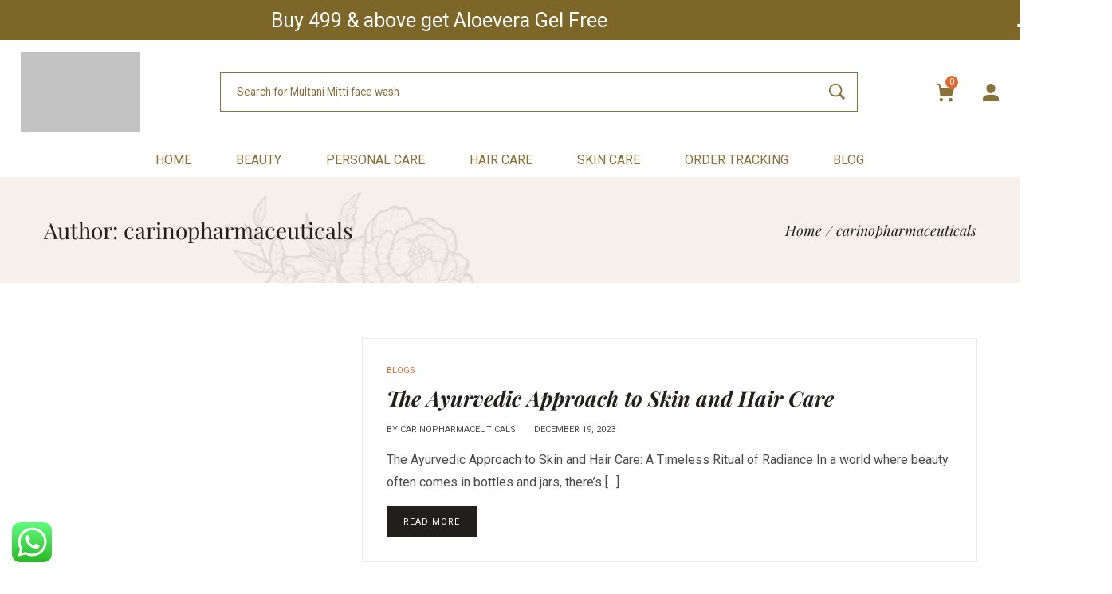

--- FILE ---
content_type: text/html; charset=UTF-8
request_url: https://gleamino.com/author/carinopharmaceuticals/
body_size: 32583
content:
<!DOCTYPE html><html dir="ltr" lang="en-US" prefix="og: https://ogp.me/ns#"><head><meta charset="UTF-8"><link rel="profile" href="//gmpg.org/xfn/11"><title>carinopharmaceuticals - Gleamino</title><meta name="robots" content="max-image-preview:large" /><meta name="google-site-verification" content="j4lkWOf6UdFYDr89kz5gfANzNlWvEqvYcRFnetkPtKI" /><link rel="canonical" href="https://gleamino.com/author/carinopharmaceuticals/" /><meta name="generator" content="All in One SEO (AIOSEO) 4.9.3" /> <script type="application/ld+json" class="aioseo-schema">{"@context":"https:\/\/schema.org","@graph":[{"@type":"BreadcrumbList","@id":"https:\/\/gleamino.com\/author\/carinopharmaceuticals\/#breadcrumblist","itemListElement":[{"@type":"ListItem","@id":"https:\/\/gleamino.com#listItem","position":1,"name":"Home","item":"https:\/\/gleamino.com","nextItem":{"@type":"ListItem","@id":"https:\/\/gleamino.com\/author\/carinopharmaceuticals\/#listItem","name":"carinopharmaceuticals"}},{"@type":"ListItem","@id":"https:\/\/gleamino.com\/author\/carinopharmaceuticals\/#listItem","position":2,"name":"carinopharmaceuticals","previousItem":{"@type":"ListItem","@id":"https:\/\/gleamino.com#listItem","name":"Home"}}]},{"@type":"Organization","@id":"https:\/\/gleamino.com\/#organization","name":"gleamino","url":"https:\/\/gleamino.com\/","logo":{"@type":"ImageObject","url":"https:\/\/i0.wp.com\/gleamino.com\/wp-content\/uploads\/2019\/12\/Gleamino-Logo-01.webp?fit=1920%2C1248&ssl=1","@id":"https:\/\/gleamino.com\/author\/carinopharmaceuticals\/#organizationLogo","width":1920,"height":1248},"image":{"@id":"https:\/\/gleamino.com\/author\/carinopharmaceuticals\/#organizationLogo"}},{"@type":"Person","@id":"https:\/\/gleamino.com\/author\/carinopharmaceuticals\/#author","url":"https:\/\/gleamino.com\/author\/carinopharmaceuticals\/","name":"carinopharmaceuticals","image":{"@type":"ImageObject","@id":"https:\/\/gleamino.com\/author\/carinopharmaceuticals\/#authorImage","url":"https:\/\/secure.gravatar.com\/avatar\/6dac12771ac25be3ece918977be20e141bef7049ea166993e0b22ace150f340b?s=96&d=mm&r=g","width":96,"height":96,"caption":"carinopharmaceuticals"},"mainEntityOfPage":{"@id":"https:\/\/gleamino.com\/author\/carinopharmaceuticals\/#profilepage"}},{"@type":"ProfilePage","@id":"https:\/\/gleamino.com\/author\/carinopharmaceuticals\/#profilepage","url":"https:\/\/gleamino.com\/author\/carinopharmaceuticals\/","name":"carinopharmaceuticals - Gleamino","inLanguage":"en-US","isPartOf":{"@id":"https:\/\/gleamino.com\/#website"},"breadcrumb":{"@id":"https:\/\/gleamino.com\/author\/carinopharmaceuticals\/#breadcrumblist"},"dateCreated":"2022-07-31T06:36:13+05:30","mainEntity":{"@id":"https:\/\/gleamino.com\/author\/carinopharmaceuticals\/#author"}},{"@type":"WebSite","@id":"https:\/\/gleamino.com\/#website","url":"https:\/\/gleamino.com\/","name":"Gleamino","inLanguage":"en-US","publisher":{"@id":"https:\/\/gleamino.com\/#organization"}}]}</script> <meta name="viewport" content="user-scalable=no, width=device-width, initial-scale=1.0"><meta name="apple-mobile-web-app-capable" content="yes"><script>window._wca = window._wca || [];</script> <link rel='dns-prefetch' href='//stats.wp.com' /><link rel='dns-prefetch' href='//capi-automation.s3.us-east-2.amazonaws.com' /><link rel='dns-prefetch' href='//www.googletagmanager.com' /><link rel='dns-prefetch' href='//fonts.googleapis.com' /><link rel='preconnect' href='//c0.wp.com' /><link rel='preconnect' href='//i0.wp.com' /><link rel="alternate" type="application/rss+xml" title="Gleamino &raquo; Feed" href="https://gleamino.com/feed/" /><link rel="alternate" type="application/rss+xml" title="Gleamino &raquo; Comments Feed" href="https://gleamino.com/comments/feed/" /><link rel="alternate" type="application/rss+xml" title="Gleamino &raquo; Posts by carinopharmaceuticals Feed" href="https://gleamino.com/author/carinopharmaceuticals/feed/" /><style id='wp-img-auto-sizes-contain-inline-css' type='text/css'>img:is([sizes=auto i],[sizes^="auto," i]){contain-intrinsic-size:3000px 1500px}</style><style id='classic-theme-styles-inline-css' type='text/css'>/*! This file is auto-generated */
.wp-block-button__link{color:#fff;background-color:#32373c;border-radius:9999px;box-shadow:none;text-decoration:none;padding:calc(.667em + 2px) calc(1.333em + 2px);font-size:1.125em}.wp-block-file__button{background:#32373c;color:#fff;text-decoration:none}</style><style id='jetpack-sharing-buttons-style-inline-css' type='text/css'>.jetpack-sharing-buttons__services-list{display:flex;flex-direction:row;flex-wrap:wrap;gap:0;list-style-type:none;margin:5px;padding:0}.jetpack-sharing-buttons__services-list.has-small-icon-size{font-size:12px}.jetpack-sharing-buttons__services-list.has-normal-icon-size{font-size:16px}.jetpack-sharing-buttons__services-list.has-large-icon-size{font-size:24px}.jetpack-sharing-buttons__services-list.has-huge-icon-size{font-size:36px}@media print{.jetpack-sharing-buttons__services-list{display:none!important}}.editor-styles-wrapper .wp-block-jetpack-sharing-buttons{gap:0;padding-inline-start:0}ul.jetpack-sharing-buttons__services-list.has-background{padding:1.25em 2.375em}</style><style id='global-styles-inline-css' type='text/css'>:root{--wp--preset--aspect-ratio--square:1;--wp--preset--aspect-ratio--4-3:4/3;--wp--preset--aspect-ratio--3-4:3/4;--wp--preset--aspect-ratio--3-2:3/2;--wp--preset--aspect-ratio--2-3:2/3;--wp--preset--aspect-ratio--16-9:16/9;--wp--preset--aspect-ratio--9-16:9/16;--wp--preset--color--black:#000000;--wp--preset--color--cyan-bluish-gray:#abb8c3;--wp--preset--color--white:#ffffff;--wp--preset--color--pale-pink:#f78da7;--wp--preset--color--vivid-red:#cf2e2e;--wp--preset--color--luminous-vivid-orange:#ff6900;--wp--preset--color--luminous-vivid-amber:#fcb900;--wp--preset--color--light-green-cyan:#7bdcb5;--wp--preset--color--vivid-green-cyan:#00d084;--wp--preset--color--pale-cyan-blue:#8ed1fc;--wp--preset--color--vivid-cyan-blue:#0693e3;--wp--preset--color--vivid-purple:#9b51e0;--wp--preset--color--yena-theme-primary:#4241FF;--wp--preset--color--yena-theme-secondary:#212121;--wp--preset--color--strong-magenta:#a156b4;--wp--preset--color--light-grayish-magenta:#d0a5db;--wp--preset--color--very-light-gray:#eee;--wp--preset--color--very-dark-gray:#444;--wp--preset--gradient--vivid-cyan-blue-to-vivid-purple:linear-gradient(135deg,rgb(6,147,227) 0%,rgb(155,81,224) 100%);--wp--preset--gradient--light-green-cyan-to-vivid-green-cyan:linear-gradient(135deg,rgb(122,220,180) 0%,rgb(0,208,130) 100%);--wp--preset--gradient--luminous-vivid-amber-to-luminous-vivid-orange:linear-gradient(135deg,rgb(252,185,0) 0%,rgb(255,105,0) 100%);--wp--preset--gradient--luminous-vivid-orange-to-vivid-red:linear-gradient(135deg,rgb(255,105,0) 0%,rgb(207,46,46) 100%);--wp--preset--gradient--very-light-gray-to-cyan-bluish-gray:linear-gradient(135deg,rgb(238,238,238) 0%,rgb(169,184,195) 100%);--wp--preset--gradient--cool-to-warm-spectrum:linear-gradient(135deg,rgb(74,234,220) 0%,rgb(151,120,209) 20%,rgb(207,42,186) 40%,rgb(238,44,130) 60%,rgb(251,105,98) 80%,rgb(254,248,76) 100%);--wp--preset--gradient--blush-light-purple:linear-gradient(135deg,rgb(255,206,236) 0%,rgb(152,150,240) 100%);--wp--preset--gradient--blush-bordeaux:linear-gradient(135deg,rgb(254,205,165) 0%,rgb(254,45,45) 50%,rgb(107,0,62) 100%);--wp--preset--gradient--luminous-dusk:linear-gradient(135deg,rgb(255,203,112) 0%,rgb(199,81,192) 50%,rgb(65,88,208) 100%);--wp--preset--gradient--pale-ocean:linear-gradient(135deg,rgb(255,245,203) 0%,rgb(182,227,212) 50%,rgb(51,167,181) 100%);--wp--preset--gradient--electric-grass:linear-gradient(135deg,rgb(202,248,128) 0%,rgb(113,206,126) 100%);--wp--preset--gradient--midnight:linear-gradient(135deg,rgb(2,3,129) 0%,rgb(40,116,252) 100%);--wp--preset--font-size--small:13px;--wp--preset--font-size--medium:20px;--wp--preset--font-size--large:36px;--wp--preset--font-size--x-large:42px;--wp--preset--spacing--20:0.44rem;--wp--preset--spacing--30:0.67rem;--wp--preset--spacing--40:1rem;--wp--preset--spacing--50:1.5rem;--wp--preset--spacing--60:2.25rem;--wp--preset--spacing--70:3.38rem;--wp--preset--spacing--80:5.06rem;--wp--preset--shadow--natural:6px 6px 9px rgba(0, 0, 0, 0.2);--wp--preset--shadow--deep:12px 12px 50px rgba(0, 0, 0, 0.4);--wp--preset--shadow--sharp:6px 6px 0px rgba(0, 0, 0, 0.2);--wp--preset--shadow--outlined:6px 6px 0px -3px rgb(255, 255, 255), 6px 6px rgb(0, 0, 0);--wp--preset--shadow--crisp:6px 6px 0px rgb(0, 0, 0)}:where(.is-layout-flex){gap:.5em}:where(.is-layout-grid){gap:.5em}body .is-layout-flex{display:flex}.is-layout-flex{flex-wrap:wrap;align-items:center}.is-layout-flex>:is(*,div){margin:0}body .is-layout-grid{display:grid}.is-layout-grid>:is(*,div){margin:0}:where(.wp-block-columns.is-layout-flex){gap:2em}:where(.wp-block-columns.is-layout-grid){gap:2em}:where(.wp-block-post-template.is-layout-flex){gap:1.25em}:where(.wp-block-post-template.is-layout-grid){gap:1.25em}.has-black-color{color:var(--wp--preset--color--black)!important}.has-cyan-bluish-gray-color{color:var(--wp--preset--color--cyan-bluish-gray)!important}.has-white-color{color:var(--wp--preset--color--white)!important}.has-pale-pink-color{color:var(--wp--preset--color--pale-pink)!important}.has-vivid-red-color{color:var(--wp--preset--color--vivid-red)!important}.has-luminous-vivid-orange-color{color:var(--wp--preset--color--luminous-vivid-orange)!important}.has-luminous-vivid-amber-color{color:var(--wp--preset--color--luminous-vivid-amber)!important}.has-light-green-cyan-color{color:var(--wp--preset--color--light-green-cyan)!important}.has-vivid-green-cyan-color{color:var(--wp--preset--color--vivid-green-cyan)!important}.has-pale-cyan-blue-color{color:var(--wp--preset--color--pale-cyan-blue)!important}.has-vivid-cyan-blue-color{color:var(--wp--preset--color--vivid-cyan-blue)!important}.has-vivid-purple-color{color:var(--wp--preset--color--vivid-purple)!important}.has-black-background-color{background-color:var(--wp--preset--color--black)!important}.has-cyan-bluish-gray-background-color{background-color:var(--wp--preset--color--cyan-bluish-gray)!important}.has-white-background-color{background-color:var(--wp--preset--color--white)!important}.has-pale-pink-background-color{background-color:var(--wp--preset--color--pale-pink)!important}.has-vivid-red-background-color{background-color:var(--wp--preset--color--vivid-red)!important}.has-luminous-vivid-orange-background-color{background-color:var(--wp--preset--color--luminous-vivid-orange)!important}.has-luminous-vivid-amber-background-color{background-color:var(--wp--preset--color--luminous-vivid-amber)!important}.has-light-green-cyan-background-color{background-color:var(--wp--preset--color--light-green-cyan)!important}.has-vivid-green-cyan-background-color{background-color:var(--wp--preset--color--vivid-green-cyan)!important}.has-pale-cyan-blue-background-color{background-color:var(--wp--preset--color--pale-cyan-blue)!important}.has-vivid-cyan-blue-background-color{background-color:var(--wp--preset--color--vivid-cyan-blue)!important}.has-vivid-purple-background-color{background-color:var(--wp--preset--color--vivid-purple)!important}.has-black-border-color{border-color:var(--wp--preset--color--black)!important}.has-cyan-bluish-gray-border-color{border-color:var(--wp--preset--color--cyan-bluish-gray)!important}.has-white-border-color{border-color:var(--wp--preset--color--white)!important}.has-pale-pink-border-color{border-color:var(--wp--preset--color--pale-pink)!important}.has-vivid-red-border-color{border-color:var(--wp--preset--color--vivid-red)!important}.has-luminous-vivid-orange-border-color{border-color:var(--wp--preset--color--luminous-vivid-orange)!important}.has-luminous-vivid-amber-border-color{border-color:var(--wp--preset--color--luminous-vivid-amber)!important}.has-light-green-cyan-border-color{border-color:var(--wp--preset--color--light-green-cyan)!important}.has-vivid-green-cyan-border-color{border-color:var(--wp--preset--color--vivid-green-cyan)!important}.has-pale-cyan-blue-border-color{border-color:var(--wp--preset--color--pale-cyan-blue)!important}.has-vivid-cyan-blue-border-color{border-color:var(--wp--preset--color--vivid-cyan-blue)!important}.has-vivid-purple-border-color{border-color:var(--wp--preset--color--vivid-purple)!important}.has-vivid-cyan-blue-to-vivid-purple-gradient-background{background:var(--wp--preset--gradient--vivid-cyan-blue-to-vivid-purple)!important}.has-light-green-cyan-to-vivid-green-cyan-gradient-background{background:var(--wp--preset--gradient--light-green-cyan-to-vivid-green-cyan)!important}.has-luminous-vivid-amber-to-luminous-vivid-orange-gradient-background{background:var(--wp--preset--gradient--luminous-vivid-amber-to-luminous-vivid-orange)!important}.has-luminous-vivid-orange-to-vivid-red-gradient-background{background:var(--wp--preset--gradient--luminous-vivid-orange-to-vivid-red)!important}.has-very-light-gray-to-cyan-bluish-gray-gradient-background{background:var(--wp--preset--gradient--very-light-gray-to-cyan-bluish-gray)!important}.has-cool-to-warm-spectrum-gradient-background{background:var(--wp--preset--gradient--cool-to-warm-spectrum)!important}.has-blush-light-purple-gradient-background{background:var(--wp--preset--gradient--blush-light-purple)!important}.has-blush-bordeaux-gradient-background{background:var(--wp--preset--gradient--blush-bordeaux)!important}.has-luminous-dusk-gradient-background{background:var(--wp--preset--gradient--luminous-dusk)!important}.has-pale-ocean-gradient-background{background:var(--wp--preset--gradient--pale-ocean)!important}.has-electric-grass-gradient-background{background:var(--wp--preset--gradient--electric-grass)!important}.has-midnight-gradient-background{background:var(--wp--preset--gradient--midnight)!important}.has-small-font-size{font-size:var(--wp--preset--font-size--small)!important}.has-medium-font-size{font-size:var(--wp--preset--font-size--medium)!important}.has-large-font-size{font-size:var(--wp--preset--font-size--large)!important}.has-x-large-font-size{font-size:var(--wp--preset--font-size--x-large)!important}:where(.wp-block-post-template.is-layout-flex){gap:1.25em}:where(.wp-block-post-template.is-layout-grid){gap:1.25em}:where(.wp-block-term-template.is-layout-flex){gap:1.25em}:where(.wp-block-term-template.is-layout-grid){gap:1.25em}:where(.wp-block-columns.is-layout-flex){gap:2em}:where(.wp-block-columns.is-layout-grid){gap:2em}:root :where(.wp-block-pullquote){font-size:1.5em;line-height:1.6}</style><style id='woocommerce-inline-inline-css' type='text/css'>.woocommerce form .form-row .required{visibility:visible}</style><link data-optimized="1" rel='stylesheet' id='wpo_min-header-0-css' href='https://gleamino.com/wp-content/litespeed/css/4cccc8cf1ef5ef2fd548d90e8dec0211.css?ver=c0211' type='text/css' media='all' /><link data-optimized="1" rel='stylesheet' id='mediaelement-css' href='https://gleamino.com/wp-content/litespeed/css/83cb383b6c65c6012da1e95872a17310.css?ver=17310' type='text/css' media='all' /><link data-optimized="1" rel='stylesheet' id='wp-mediaelement-css' href='https://gleamino.com/wp-content/litespeed/css/8eaf8e9cf686711ec3065fcf93148eb9.css?ver=48eb9' type='text/css' media='all' /><link data-optimized="1" rel='stylesheet' id='wpo_min-header-3-css' href='https://gleamino.com/wp-content/litespeed/css/bb05fb537cee2f3b25d879d0ec389cf3.css?ver=89cf3' type='text/css' media='all' /> <script type="text/javascript" src="https://c0.wp.com/c/6.9/wp-includes/js/jquery/jquery.min.js" id="jquery-core-js"></script> <script type="text/javascript" src="https://c0.wp.com/c/6.9/wp-includes/js/jquery/jquery-migrate.min.js" id="jquery-migrate-js"></script> <script type="text/javascript" src="https://c0.wp.com/p/woocommerce/10.4.3/assets/js/js-cookie/js.cookie.min.js" id="wc-js-cookie-js" data-wp-strategy="defer"></script> <script type="text/javascript" src="https://c0.wp.com/p/woocommerce/10.4.3/assets/js/jquery-blockui/jquery.blockUI.min.js" id="wc-jquery-blockui-js" defer="defer" data-wp-strategy="defer"></script> <script type="text/javascript" id="wc-add-to-cart-js-extra">/*  */
var wc_add_to_cart_params = {"ajax_url":"/wp-admin/admin-ajax.php","wc_ajax_url":"/?wc-ajax=%%endpoint%%","i18n_view_cart":"View cart","cart_url":"https://gleamino.com/cart/","is_cart":"","cart_redirect_after_add":"no"};
//# sourceURL=wc-add-to-cart-js-extra
/*  */</script> <script type="text/javascript" src="https://c0.wp.com/p/woocommerce/10.4.3/assets/js/frontend/add-to-cart.min.js" id="wc-add-to-cart-js" defer="defer" data-wp-strategy="defer"></script> <script type="text/javascript" id="woocommerce-js-extra">/*  */
var woocommerce_params = {"ajax_url":"/wp-admin/admin-ajax.php","wc_ajax_url":"/?wc-ajax=%%endpoint%%","i18n_password_show":"Show password","i18n_password_hide":"Hide password"};
//# sourceURL=woocommerce-js-extra
/*  */</script> <script type="text/javascript" src="https://c0.wp.com/p/woocommerce/10.4.3/assets/js/frontend/woocommerce.min.js" id="woocommerce-js" defer="defer" data-wp-strategy="defer"></script> <script type="text/javascript" id="wpo_min-header-6-js-extra">/*  */
var WTSmartCouponOBJ = {"ajaxurl":"https://gleamino.com/wp-admin/admin-ajax.php","wc_ajax_url":"https://gleamino.com/?wc-ajax=","nonces":{"public":"6f0225a1dc","apply_coupon":"50a038c197"},"labels":{"please_wait":"Please wait...","choose_variation":"Please choose a variation","error":"Error !!!"},"shipping_method":[],"payment_method":"","is_cart":""};
//# sourceURL=wpo_min-header-6-js-extra
/*  */</script> <script type="text/javascript" src="https://gleamino.com/wp-content/cache/wpo-minify/1768266377/assets/wpo-minify-header-306a0da6.min.js" id="wpo_min-header-6-js"></script> <script type="text/javascript" id="wpo_min-header-7-js-extra">/*  */
var ajax_url = {"ajaxurl":"https://gleamino.com/wp-admin/admin-ajax.php"};
//# sourceURL=wpo_min-header-7-js-extra
/*  */</script> <script type="text/javascript" src="https://gleamino.com/wp-content/cache/wpo-minify/1768266377/assets/wpo-minify-header-557c16db.min.js" id="wpo_min-header-7-js"></script> <script type="text/javascript" src="https://stats.wp.com/s-202604.js" id="woocommerce-analytics-js" defer="defer" data-wp-strategy="defer"></script> 
 <script type="text/javascript" src="https://www.googletagmanager.com/gtag/js?id=G-RMGPLXHTDG" id="google_gtagjs-js" async></script> <script type="text/javascript" id="google_gtagjs-js-after">/*  */
window.dataLayer = window.dataLayer || [];function gtag(){dataLayer.push(arguments);}
gtag("set","linker",{"domains":["gleamino.com"]});
gtag("js", new Date());
gtag("set", "developer_id.dZTNiMT", true);
gtag("config", "G-RMGPLXHTDG");
//# sourceURL=google_gtagjs-js-after
/*  */</script> <link rel="https://api.w.org/" href="https://gleamino.com/wp-json/" /><link rel="alternate" title="JSON" type="application/json" href="https://gleamino.com/wp-json/wp/v2/users/1" /><link rel="EditURI" type="application/rsd+xml" title="RSD" href="https://gleamino.com/xmlrpc.php?rsd" /><meta name="generator" content="WordPress 6.9" /><meta name="generator" content="WooCommerce 10.4.3" /><meta name="generator" content="Site Kit by Google 1.170.0" /><style id="lastudiokit-extra-icons-css">.lastudioicon-tiktok:before,.lastudioicon-twitter-x:before{content:'';width:1em;height:1em;display:inline-block;vertical-align:middle;background:currentColor;mask-position:center center;-webkit-mask-position:center center;mask-repeat:no-repeat;-webkit-mask-repeat:no-repeat}.lastudioicon-tiktok:before{mask-image:url('data:image/svg+xml,<svg xmlns="http://www.w3.org/2000/svg" height="1em" viewBox="0 0 448 512"><path d="M448,209.91a210.06,210.06,0,0,1-122.77-39.25V349.38A162.55,162.55,0,1,1,185,188.31V278.2a74.62,74.62,0,1,0,52.23,71.18V0l88,0a121.18,121.18,0,0,0,1.86,22.17h0A122.18,122.18,0,0,0,381,102.39a121.43,121.43,0,0,0,67,20.14Z" fill="%231a1a1a"/></svg>');-webkit-mask-image:url('data:image/svg+xml,<svg xmlns="http://www.w3.org/2000/svg" height="1em" viewBox="0 0 448 512"><path d="M448,209.91a210.06,210.06,0,0,1-122.77-39.25V349.38A162.55,162.55,0,1,1,185,188.31V278.2a74.62,74.62,0,1,0,52.23,71.18V0l88,0a121.18,121.18,0,0,0,1.86,22.17h0A122.18,122.18,0,0,0,381,102.39a121.43,121.43,0,0,0,67,20.14Z" fill="%231a1a1a"/></svg>')}.lastudioicon-twitter-x:before{mask-image:url('data:image/svg+xml,<svg xmlns="http://www.w3.org/2000/svg" height="1em" viewBox="0 0 512 512"><path d="M389.2 48h70.6L305.6 224.2 487 464H345L233.7 318.6 106.5 464H35.8L200.7 275.5 26.8 48H172.4L272.9 180.9 389.2 48zM364.4 421.8h39.1L151.1 88h-42L364.4 421.8z"/></svg>');-webkit-mask-image:url('data:image/svg+xml,<svg xmlns="http://www.w3.org/2000/svg" height="1em" viewBox="0 0 512 512"><path d="M389.2 48h70.6L305.6 224.2 487 464H345L233.7 318.6 106.5 464H35.8L200.7 275.5 26.8 48H172.4L272.9 180.9 389.2 48zM364.4 421.8h39.1L151.1 88h-42L364.4 421.8z"/></svg>')}</style><style>img#wpstats{display:none}</style><style id="lahb-frontend-styles-inline-css">.lahb-wrap .lahb-desktop-view .lahb-topbar-area{color:#fff;font-size:50px;font-weight:500}.lahb-wrap .lahb-desktop-view .lahb-topbar-area{background-color:#7c6728}.lahb-wrap .lahb-desktop-view .lahb-topbar-area{height:50px}#lastudio-header-builder .el__text_1660541540029 .content_el{font-size:25px;text-align:center;margin-left:130px}@media only screen and (max-width:1279px){#lastudio-header-builder .el__text_1660541540029 .content_el{font-size:25px;margin-left:180px}}@media (max-width:991px){#lastudio-header-builder .el__text_1660541540029 .content_el{font-size:12px;text-align:left;margin-right:0;margin-left:1px}}#lastudio-header-builder .social_1659875269225 .la-header-social-icon i:before,#lastudio-header-builder .social_1659875269225 .la-header-social-icon span{font-size:25px}@media (max-width:991px){#lastudio-header-builder .social_1659875269225 .la-header-social-icon i:before,#lastudio-header-builder .social_1659875269225 .la-header-social-icon span{font-size:12px}}#lastudio-header-builder .social_1659875269225{margin-right:-170px}@media only screen and (max-width:1279px){#lastudio-header-builder .social_1659875269225{margin-top:-20px;margin-right:5px}}#lastudio-header-builder .social_1659875269225 .lastudio-social-icons-box .header-social-icons a i,#header-social-modal .header-social-icons a i{font-size:25px;font-weight:300;text-align:right;margin-right:0;margin-left:10px}@media (max-width:991px){#lastudio-header-builder .social_1659875269225 .lastudio-social-icons-box .header-social-icons a i,#header-social-modal .header-social-icons a i{font-size:15px;margin-right:2px;margin-left:4px}}#lastudio-header-builder .header-social-icons,#header-social-full-wrap-1659875269225 .header-social-icons{display:inline-block}.lahb-wrap .lahb-desktop-view .lahb-row1-area{color:#1a1a1a}.lahb-wrap .lahb-desktop-view .lahb-row1-area{background-color:#fff}.lahb-wrap .lahb-desktop-view .lahb-row1-area{height:130px}@media only screen and (max-width:1279px){.lahb-wrap .lahb-desktop-view .lahb-row1-area{height:110px}}@media (max-width:991px){.lahb-wrap .lahb-desktop-view .lahb-row1-area{height:100px}}.enable-header-transparency .lahb-wrap:not(.is-sticky) .lahb-desktop-view .lahb-row1-area{background-color:#fff0}.enable-header-transparency .lahb-wrap:not(.is-sticky) .lahb-desktop-view .lahb-row1-area .lahb-element,.enable-header-transparency .lahb-wrap:not(.is-sticky) .lahb-desktop-view .lahb-row1-area .lahb-search .search-field{color:#fff}.logo_1570441653633 img.lahb-logo{width:150px;height:100px}@media (max-width:991px){.logo_1570441653633 img.lahb-logo{width:126px;height:80px}}#lastudio-header-builder .search_1570441694437>a>i,#lastudio-header-builder .search_1570441694437>a>i:before,#lastudio-header-builder .search_1570441694437 form .search-button{color:#89713c;font-size:22px}#lastudio-header-builder .search_1570441694437>a>span.search-toggle-txt,#lastudio-header-builder .search_1570441694437>a:hover>span.search-toggle-txt{color:#89713c;float:left}@media only screen and (max-width:1279px){#lastudio-header-builder .search_1570441694437>a>span.search-toggle-txt,#lastudio-header-builder .search_1570441694437>a:hover>span.search-toggle-txt{float:left}}@media (max-width:991px){#lastudio-header-builder .search_1570441694437>a>span.search-toggle-txt,#lastudio-header-builder .search_1570441694437>a:hover>span.search-toggle-txt{float:left}}@media only screen and (max-width:1279px){#lastudio-header-builder .search_1570441694437>.lahb-search-form-box,.header-search-full-wrap,.main-slide-toggle #header-search-modal,.main-slide-toggle #header-search-modal .header-search-content,#lastudio-header-builder .search_1570441694437>.header-search-simple-wrap{width:600px}}#lastudio-header-builder .search_1570441694437>.lahb-search-form-box .search-field,#lastudio-header-builder .search_1570441694437>.header-search-simple-wrap .search-field,.header-search-full-wrap>form input,#header-search-modal .search-field{color:#89713c;width:800px;height:50px;margin-left:100px;border-color:#89713c}#lastudio-header-builder .cart_1570441712235>.la-cart-modal-icon>i{color:#89713c;font-size:22px}#lastudio-header-builder .cart_1570441712235{margin-right:35px;margin-left:35px}#lastudio-header-builder .com_login_1659876119827 .lahb-icon-element i{color:#89713c;font-size:22px}@media only screen and (max-width:1279px){#lastudio-header-builder .com_login_1659876119827 .lahb-icon-element i{margin-left:20px}}.lahb-wrap .lahb-desktop-view .lahb-row2-area{background-color:#fff}.lahb-wrap .lahb-desktop-view .lahb-row2-area{border-color:#89713c}#lastudio-header-builder .nav__wrap_1570441659347>ul>li>a,.lahb-responsive-menu-1570441659347 .responav li.menu-item>a:not(.button){color:#89713c;font-weight:500;text-transform:uppercase;background-color:rgb(255 255 255 / .07)}#lastudio-header-builder .nav__wrap_1570441659347>ul>li:hover>a,.lahb-responsive-menu-1570441659347 .responav li.menu-item:hover>a:not(.button){background-color:#fff0;color:#fff}@media only screen and (max-width:1279px){#lastudio-header-builder .nav__wrap_1570441659347>ul>li>a,.lahb-responsive-menu-1570441659347 .responav li.menu-item>a:not(.button){margin-right:20px;margin-left:20px}}#lastudio-header-builder .nav__wrap_1570441659347 .menu>li.current>a:hover,#lastudio-header-builder .nav__wrap_1570441659347 .menu>li.menu-item>a.active:hover,#lastudio-header-builder .nav__wrap_1570441659347 .menu ul.sub-menu li.current>a:hover,.lahb-responsive-menu-1570441659347 .responav li.current-menu-item>a:not(.button):hover{background-color:rgb(255 255 255 / .14);color:rgb(255 255 255 / .06)}@media (max-width:991px){#lastudio-header-builder .nav__wrap_1570441659347,.nav__res_hm_icon_1570441659347{margin-left:20px}}#lastudio-header-builder .nav__wrap_1570441659347,#lastudio-header-builder .nav__wrap_1570441659347 .menu,.nav__wrap_1570441659347 .menu>li,.nav__wrap_1570441659347 .menu>li>a{height:100%}.lahb-wrap .lahb-tablets-view .lahb-topbar-area{color:#fff;font-size:50px;font-weight:500}.lahb-wrap .lahb-tablets-view .lahb-topbar-area{background-color:#7c6728}.lahb-wrap .lahb-tablets-view .lahb-topbar-area{height:50px}.lahb-wrap .lahb-tablets-view .lahb-row1-area{color:#1a1a1a}.lahb-wrap .lahb-tablets-view .lahb-row1-area{background-color:#fff}.lahb-wrap .lahb-tablets-view .lahb-row1-area{height:130px}@media only screen and (max-width:1279px){.lahb-wrap .lahb-tablets-view .lahb-row1-area{height:110px}}@media (max-width:991px){.lahb-wrap .lahb-tablets-view .lahb-row1-area{height:100px}}.enable-header-transparency .lahb-wrap:not(.is-sticky) .lahb-tablets-view .lahb-row1-area{background-color:#fff0}.enable-header-transparency .lahb-wrap:not(.is-sticky) .lahb-tablets-view .lahb-row1-area .lahb-element,.enable-header-transparency .lahb-wrap:not(.is-sticky) .lahb-tablets-view .lahb-row1-area .lahb-search .search-field{color:#fff}.lahb-wrap .lahb-mobiles-view .lahb-topbar-area{color:#fff;font-size:50px;font-weight:500}.lahb-wrap .lahb-mobiles-view .lahb-topbar-area{background-color:#7c6728}.lahb-wrap .lahb-mobiles-view .lahb-topbar-area{height:50px}.lahb-wrap .lahb-mobiles-view .lahb-row1-area{color:#1a1a1a}.lahb-wrap .lahb-mobiles-view .lahb-row1-area{background-color:#fff}.lahb-wrap .lahb-mobiles-view .lahb-row1-area{height:130px}@media only screen and (max-width:1279px){.lahb-wrap .lahb-mobiles-view .lahb-row1-area{height:110px}}@media (max-width:991px){.lahb-wrap .lahb-mobiles-view .lahb-row1-area{height:100px}}.enable-header-transparency .lahb-wrap:not(.is-sticky) .lahb-mobiles-view .lahb-row1-area{background-color:#fff0}.enable-header-transparency .lahb-wrap:not(.is-sticky) .lahb-mobiles-view .lahb-row1-area .lahb-element,.enable-header-transparency .lahb-wrap:not(.is-sticky) .lahb-mobiles-view .lahb-row1-area .lahb-search .search-field{color:#fff}.mm-popup-wide.mm--has-bgsub>.sub-menu>.mm-mega-li>.mm-mega-ul{background:none}.lahb-icon-content a{display:flex;align-items:center}</style><meta name="google-site-verification" content="j4lkWOf6UdFYDr89kz5gfANzNlWvEqvYcRFnetkPtKI" />
<noscript><style>.woocommerce-product-gallery{ opacity: 1 !important; }</style></noscript><meta name="google-adsense-platform-account" content="ca-host-pub-2644536267352236"><meta name="google-adsense-platform-domain" content="sitekit.withgoogle.com"><meta name="generator" content="Elementor 3.34.0-dev2; features: e_font_icon_svg, additional_custom_breakpoints; settings: css_print_method-external, google_font-enabled, font_display-auto"> <script type='text/javascript'>!function(f,b,e,v,n,t,s){if(f.fbq)return;n=f.fbq=function(){n.callMethod?
n.callMethod.apply(n,arguments):n.queue.push(arguments)};if(!f._fbq)f._fbq=n;
n.push=n;n.loaded=!0;n.version='2.0';n.queue=[];t=b.createElement(e);t.async=!0;
t.src=v;s=b.getElementsByTagName(e)[0];s.parentNode.insertBefore(t,s)}(window,
document,'script','https://connect.facebook.net/en_US/fbevents.js');</script>  <script type='text/javascript'>var url = window.location.origin + '?ob=open-bridge';
            fbq('set', 'openbridge', '1265138340776698', url);
fbq('init', '1265138340776698', {}, {
    "agent": "wordpress-6.9-4.1.5"
})</script><script type='text/javascript'>fbq('track', 'PageView', []);</script> <script  type="text/javascript">!function(f,b,e,v,n,t,s){if(f.fbq)return;n=f.fbq=function(){n.callMethod?
					n.callMethod.apply(n,arguments):n.queue.push(arguments)};if(!f._fbq)f._fbq=n;
					n.push=n;n.loaded=!0;n.version='2.0';n.queue=[];t=b.createElement(e);t.async=!0;
					t.src=v;s=b.getElementsByTagName(e)[0];s.parentNode.insertBefore(t,s)}(window,
					document,'script','https://connect.facebook.net/en_US/fbevents.js');</script>  <script  type="text/javascript">fbq('init', '1265138340776698', {}, {
    "agent": "woocommerce_4-10.4.3-3.5.15"
});

				document.addEventListener( 'DOMContentLoaded', function() {
					// Insert placeholder for events injected when a product is added to the cart through AJAX.
					document.body.insertAdjacentHTML( 'beforeend', '<div class=\"wc-facebook-pixel-event-placeholder\"></div>' );
				}, false );</script> <style>.e-con.e-parent:nth-of-type(n+4):not(.e-lazyloaded):not(.e-no-lazyload),.e-con.e-parent:nth-of-type(n+4):not(.e-lazyloaded):not(.e-no-lazyload) *{background-image:none!important}@media screen and (max-height:1024px){.e-con.e-parent:nth-of-type(n+3):not(.e-lazyloaded):not(.e-no-lazyload),.e-con.e-parent:nth-of-type(n+3):not(.e-lazyloaded):not(.e-no-lazyload) *{background-image:none!important}}@media screen and (max-height:640px){.e-con.e-parent:nth-of-type(n+2):not(.e-lazyloaded):not(.e-no-lazyload),.e-con.e-parent:nth-of-type(n+2):not(.e-lazyloaded):not(.e-no-lazyload) *{background-image:none!important}}</style><meta name="generator" content="Powered by Slider Revolution 6.7.34 - responsive, Mobile-Friendly Slider Plugin for WordPress with comfortable drag and drop interface." /><link rel="icon" href="https://i0.wp.com/gleamino.com/wp-content/uploads/2022/07/cropped-Gleamino-Logo-01-1.png?fit=32%2C32&#038;ssl=1" sizes="32x32" /><link rel="icon" href="https://i0.wp.com/gleamino.com/wp-content/uploads/2022/07/cropped-Gleamino-Logo-01-1.png?fit=192%2C192&#038;ssl=1" sizes="192x192" /><link rel="apple-touch-icon" href="https://i0.wp.com/gleamino.com/wp-content/uploads/2022/07/cropped-Gleamino-Logo-01-1.png?fit=180%2C180&#038;ssl=1" /><meta name="msapplication-TileImage" content="https://i0.wp.com/gleamino.com/wp-content/uploads/2022/07/cropped-Gleamino-Logo-01-1.png?fit=270%2C270&#038;ssl=1" /> <script data-jetpack-boost="ignore">function setREVStartSize(e){
			//window.requestAnimationFrame(function() {
				window.RSIW = window.RSIW===undefined ? window.innerWidth : window.RSIW;
				window.RSIH = window.RSIH===undefined ? window.innerHeight : window.RSIH;
				try {
					var pw = document.getElementById(e.c).parentNode.offsetWidth,
						newh;
					pw = pw===0 || isNaN(pw) || (e.l=="fullwidth" || e.layout=="fullwidth") ? window.RSIW : pw;
					e.tabw = e.tabw===undefined ? 0 : parseInt(e.tabw);
					e.thumbw = e.thumbw===undefined ? 0 : parseInt(e.thumbw);
					e.tabh = e.tabh===undefined ? 0 : parseInt(e.tabh);
					e.thumbh = e.thumbh===undefined ? 0 : parseInt(e.thumbh);
					e.tabhide = e.tabhide===undefined ? 0 : parseInt(e.tabhide);
					e.thumbhide = e.thumbhide===undefined ? 0 : parseInt(e.thumbhide);
					e.mh = e.mh===undefined || e.mh=="" || e.mh==="auto" ? 0 : parseInt(e.mh,0);
					if(e.layout==="fullscreen" || e.l==="fullscreen")
						newh = Math.max(e.mh,window.RSIH);
					else{
						e.gw = Array.isArray(e.gw) ? e.gw : [e.gw];
						for (var i in e.rl) if (e.gw[i]===undefined || e.gw[i]===0) e.gw[i] = e.gw[i-1];
						e.gh = e.el===undefined || e.el==="" || (Array.isArray(e.el) && e.el.length==0)? e.gh : e.el;
						e.gh = Array.isArray(e.gh) ? e.gh : [e.gh];
						for (var i in e.rl) if (e.gh[i]===undefined || e.gh[i]===0) e.gh[i] = e.gh[i-1];
											
						var nl = new Array(e.rl.length),
							ix = 0,
							sl;
						e.tabw = e.tabhide>=pw ? 0 : e.tabw;
						e.thumbw = e.thumbhide>=pw ? 0 : e.thumbw;
						e.tabh = e.tabhide>=pw ? 0 : e.tabh;
						e.thumbh = e.thumbhide>=pw ? 0 : e.thumbh;
						for (var i in e.rl) nl[i] = e.rl[i]<window.RSIW ? 0 : e.rl[i];
						sl = nl[0];
						for (var i in nl) if (sl>nl[i] && nl[i]>0) { sl = nl[i]; ix=i;}
						var m = pw>(e.gw[ix]+e.tabw+e.thumbw) ? 1 : (pw-(e.tabw+e.thumbw)) / (e.gw[ix]);
						newh =  (e.gh[ix] * m) + (e.tabh + e.thumbh);
					}
					var el = document.getElementById(e.c);
					if (el!==null && el) el.style.height = newh+"px";
					el = document.getElementById(e.c+"_wrapper");
					if (el!==null && el) {
						el.style.height = newh+"px";
						el.style.display = "block";
					}
				} catch(e){
					console.log("Failure at Presize of Slider:" + e)
				}
			//});
		  };</script> <script>;(function($) {
    "use strict";
    $(function(){
        // do stuff 
    });
})(jQuery);</script>  <script async src="https://www.googletagmanager.com/gtag/js?id=AW-697390643"></script> <script>window.dataLayer = window.dataLayer || [];
			function gtag() { dataLayer.push(arguments); }
			gtag( 'consent', 'default', {
				analytics_storage: 'denied',
				ad_storage: 'denied',
				ad_user_data: 'denied',
				ad_personalization: 'denied',
				region: ['AT', 'BE', 'BG', 'HR', 'CY', 'CZ', 'DK', 'EE', 'FI', 'FR', 'DE', 'GR', 'HU', 'IS', 'IE', 'IT', 'LV', 'LI', 'LT', 'LU', 'MT', 'NL', 'NO', 'PL', 'PT', 'RO', 'SK', 'SI', 'ES', 'SE', 'GB', 'CH'],
				wait_for_update: 500,
			} );
			gtag('js', new Date());
			gtag('set', 'developer_id.dOGY3NW', true);
			gtag("config", "AW-697390643", { "groups": "GLA", "send_page_view": false });</script> </head>
 <script>(function(w,d,s,l,i){w[l]=w[l]||[];w[l].push({'gtm.start':
new Date().getTime(),event:'gtm.js'});var f=d.getElementsByTagName(s)[0],
j=d.createElement(s),dl=l!='dataLayer'?'&l='+l:'';j.async=true;j.src=
'https://www.googletagmanager.com/gtm.js?id='+i+dl;f.parentNode.insertBefore(j,f);
})(window,document,'script','dataLayer','GTM-MVRNGZWS');</script> <body class="archive author author-carinopharmaceuticals author-1 wp-embed-responsive wp-theme-yena theme-yena woocommerce-no-js ltr yena-body lastudio-yena body-col-2cl page-title-v4 header-v-1 enable-header-sticky enable-footer-bars footer-bars--visible-always yena-is-blog elementor-beta elementor-default elementor-kit-23"><noscript><iframe src="https://www.googletagmanager.com/ns.html?id=GTM-MVRNGZWS"
height="0" width="0" style="display:none;visibility:hidden"></iframe></noscript><div id="outer-wrap" class="site"><div id="wrap"><header id="lastudio-header-builder" class="lahb-wrap"><div class="lahbhouter"><div class="lahbhinner"><div class="main-slide-toggle"></div><div class="lahb-screen-view lahb-desktop-view"><div class="lahb-area lahb-topbar-area lahb-content-middle lahb-area__auto"><div class="container"><div class="lahb-content-wrap lahb-area__auto"><div class="lahb-col lahb-col__left"></div><div class="lahb-col lahb-col__center"><div data-element-id="1660541540029" class="lahb-element lahb-element-wrap lahb-text-wrap lahb-text el__text_1660541540029" id="lahb-text-1660541540029"><div class="content_el">Buy 499 & above get Aloevera Gel Free</div></div></div><div class="lahb-col lahb-col__right"><div data-element-id="1659875269225" class="lahb-element lahb-icon-wrap lahb-social lahb-social-type-simple  lahb-header-dropdown social_1659875269225"><div class="lastudio-social-icons-box header-social-simple-wrap"><div class="header-social-icons social-icon-1"><a href="https://www.facebook.com/Gleamino09" target="_blank"><i class="header-social-icon lastudioicon-b-facebook"></i></a></div><div class="header-social-icons social-icon-2"><a href="https://www.instagram.com/gleamino/" target="_blank"><i class="header-social-icon lastudioicon-b-instagram"></i></a></div><div class="header-social-icons social-icon-3"><a href="https://www.youtube.com/channel/UCp3jL3f3wSZ_1o1sFOoSOVA" target="_blank"><i class="header-social-icon lastudioicon-b-youtube-play"></i></a></div></div></div></div></div></div></div><div class="lahb-area lahb-row1-area lahb-content-middle lahb-area__auto"><div class="container la-container-full"><div class="lahb-content-wrap lahb-area__auto"><div class="lahb-col lahb-col__left"><div data-element-id="1570441653633" class="lahb-element lahb-logo logo_1570441653633"><a href="https://gleamino.com/" rel="home"><img data-lazyloaded="1" src="[data-uri]" fetchpriority="high" class="lahb-logo logo--normal" data-src="https://gleamino.com/wp-content/uploads/2022/07/Gleamino-Logo-01-2.png" alt="Gleamino" width="520" height="340"/><noscript><img fetchpriority="high" class="lahb-logo logo--normal" src="https://gleamino.com/wp-content/uploads/2022/07/Gleamino-Logo-01-2.png" alt="Gleamino" width="520" height="340"/></noscript><img data-lazyloaded="1" src="[data-uri]" class="lahb-logo logo--transparency" data-src="https://gleamino.com/wp-content/uploads/2022/07/Gleamino-Logo-01-2.png" alt="Gleamino"  width="200" height="50"/><noscript><img class="lahb-logo logo--transparency" src="https://gleamino.com/wp-content/uploads/2022/07/Gleamino-Logo-01-2.png" alt="Gleamino"  width="200" height="50"/></noscript></a></div><div data-element-id="1570441694437" class="lahb-element lahb-icon-wrap lahb-search  lahb-header-simple search_1570441694437"><div class="header-search-simple-wrap la-ajax-searchform"><form class="search-form" role="search" action="https://gleamino.com/" method="get" ><input autocomplete="off" name="s" type="text" class="search-field" placeholder="Search for Multani Mitti face wash"><input type="hidden" value="product" name="post_type" /><button type="reset" class="search-button search-reset"><i class="lastudioicon-e-remove"></i></button><button class="search-button" type="submit"><i class="lastudioicon-zoom-1"></i></button></form><div class="search-results"><div class="loading"><div class="la-loader spinner3"><div class="dot1"></div><div class="dot2"></div><div class="bounce1"></div><div class="bounce2"></div><div class="bounce3"></div></div></div><div class="results-container"></div></div></div></div></div><div class="lahb-col lahb-col__center"></div><div class="lahb-col lahb-col__right"><div data-element-id="1570441712235" class="lahb-element lahb-icon-wrap lahb-cart lahb-header-woo-cart-toggle cart_1570441712235"><a href="https://gleamino.com/cart/" class="la-cart-modal-icon lahb-icon-element hcolorf "><span class="header-cart-count-icon colorb component-target-badge la-cart-count" data-cart_count= 0 >0</span><i data-icon="lastudioicon-shopping-cart-1" class="cart-i_icon lastudioicon-shopping-cart-1"></i></a></div><div data-element-id="1659876119827" class="lahb-element lahb-icon-wrap lahb-login  wrap-login-elm com_login_1659876119827"  ><a class="la-no-opacity la-inline-popup lahb-modal-element lahb-modal-target-link" href="https://gleamino.com/my-account/" data-href="#lahb_login_1659876119827" data-component_name="la-login-popup">Login / Register</a><div class="lahb-icon-element hcolorf"><i class="lastudioicon-single-01-1"></i></div><div id="lahb_login_1659876119827" class="lahb-element--dontcopy lahb-modal-login modal-login"><div class="login-dropdown-arrow-wrap"></div><div class="lahb-login-form"><div class="u-columns col2-set" id="customer_login"><div class="u-column1 col-1"><h2>Login</h2><form class="woocommerce-form woocommerce-form-login login" method="post" novalidate><p class="woocommerce-form-row woocommerce-form-row--wide form-row form-row-wide">
<label for="username">Username or email address&nbsp;<span class="required" aria-hidden="true">*</span><span class="screen-reader-text">Required</span></label>
<input type="text" class="woocommerce-Input woocommerce-Input--text input-text" name="username" id="username" autocomplete="username" value="" required aria-required="true" /></p><p class="woocommerce-form-row woocommerce-form-row--wide form-row form-row-wide">
<label for="password">Password&nbsp;<span class="required" aria-hidden="true">*</span><span class="screen-reader-text">Required</span></label>
<input class="woocommerce-Input woocommerce-Input--text input-text" type="password" name="password" id="password" autocomplete="current-password" required aria-required="true" /></p><p class="form-row">
<label class="woocommerce-form__label woocommerce-form__label-for-checkbox woocommerce-form-login__rememberme">
<input class="woocommerce-form__input woocommerce-form__input-checkbox" name="rememberme" type="checkbox" id="rememberme" value="forever" /> <span>Remember me</span>
</label>
<input type="hidden" id="woocommerce-login-nonce" name="woocommerce-login-nonce" value="484adbb0e4" /><input type="hidden" name="_wp_http_referer" value="/author/carinopharmaceuticals/" />				<button type="submit" class="woocommerce-button button woocommerce-form-login__submit" name="login" value="Log in">Log in</button></p><p class="woocommerce-LostPassword lost_password">
<a href="https://gleamino.com/my-account/lost-password/">Lost your password?</a></p> <script>jQuery("form.login").each(function () 
				{
					if(!jQuery(this).hasClass("sa-login-form"))
					{
					jQuery(this).addClass("sa-class-58 sa-login-form");
					}		
				});</script><script>document.addEventListener("DOMContentLoaded", function() {
			jQuery(window).on('load', function(){
			  function initialiseSaOtp()
			  {		  
				add_smsalert_button(".sa-class-58.login :submit:not(.show-password-input)","","1029308574");
				jQuery(document).on("click", "#sa_verify_1029308574",function(event){
					event.preventDefault();	
					event.stopImmediatePropagation();
					var self = this;
					if(jQuery("").parents("form").find("[data-sitekey]").length>0 && jQuery("").parents("form").find("[data-sitekey]").attr("data-size") == "invisible")
					{
						if(grecaptcha)
						{
							grecaptcha.execute().then(function(token) {
							  jQuery("").parents("form").find(".g-recaptcha-response").val(token);
							  send_otp(self,".sa-class-58.login :submit:not(.show-password-input)","","#username","#password");
							});
						}
					}
					else{
						send_otp(self,".sa-class-58.login :submit:not(.show-password-input)","","#username","#password");
					}				
				});
				jQuery(document).on("keypress", "input", function(e){
					var pform 	= jQuery(this).parents("form");
					if (e.which === 13 && pform.find("#sa_verify_1029308574").length > 0)
					{
						e.preventDefault();
						pform.find("#sa_verify_1029308574").trigger("click");
					}
				});
			  }
			  initialiseSaOtp();
			  jQuery(document).on("elementor/popup/show", (event, id, instance) => {
				initialiseSaOtp(); 
				initialiseCountrySelector(".phone-valid"); 			
			  });
			});
		});</script> <div class="signdesc">Don't have an account? <a href="#" onclick="return false;" class="signupbutton">Signup</a></div></form></div><div class="u-column2 col-2"><h2>Register</h2><form method="post" class="woocommerce-form woocommerce-form-register register"  ><p class="woocommerce-form-row woocommerce-form-row--wide form-row form-row-wide">
<label for="reg_email">Email address&nbsp;<span class="required" aria-hidden="true">*</span><span class="screen-reader-text">Required</span></label>
<input type="email" class="woocommerce-Input woocommerce-Input--text input-text" name="email" id="reg_email" autocomplete="email" value="" required aria-required="true" /></p><p class="woocommerce-form-row woocommerce-form-row--wide form-row form-row-wide">
<label for="reg_password">Password&nbsp;<span class="required" aria-hidden="true">*</span><span class="screen-reader-text">Required</span></label>
<input type="password" class="woocommerce-Input woocommerce-Input--text input-text" name="password" id="reg_password" autocomplete="new-password" required aria-required="true" /></p><p class="form-row validate-required" id="reg_billing_phone_field" data-priority=""><label for="reg_billing_phone" class="required_field">Phone&nbsp;<span class="required" aria-hidden="true">*</span></label><span class="woocommerce-input-wrapper"><input type="tel" class="input-text phone-valid" name="billing_phone" id="reg_billing_phone" placeholder=""  value="" aria-required="true" /></span></p><wc-order-attribution-inputs></wc-order-attribution-inputs><div class="woocommerce-privacy-policy-text"></div><p class="woocommerce-form-row form-row">
<input type="hidden" id="woocommerce-register-nonce" name="woocommerce-register-nonce" value="e2a4d840be" /><input type="hidden" name="_wp_http_referer" value="/author/carinopharmaceuticals/" />				<button type="submit" class="woocommerce-Button woocommerce-button button woocommerce-form-register__submit" name="register" value="Register">Register</button></p> <script>jQuery("form.register").each(function () 
			{
				if(!jQuery(this).hasClass("sa-reg-form"))
				{
				jQuery(this).addClass("sa-class-52 sa-reg-form");
				}		
			});</script><script>document.addEventListener("DOMContentLoaded", function() {
			jQuery(window).on('load', function(){
			  function initialiseSaOtp()
			  {		  
				add_smsalert_button(".sa-class-52.register .woocommerce-Button","#reg_billing_phone","844377984");
				jQuery(document).on("click", "#sa_verify_844377984",function(event){
					event.preventDefault();	
					event.stopImmediatePropagation();
					var self = this;
					if(jQuery("#reg_billing_phone").parents("form").find("[data-sitekey]").length>0 && jQuery("#reg_billing_phone").parents("form").find("[data-sitekey]").attr("data-size") == "invisible")
					{
						if(grecaptcha)
						{
							grecaptcha.execute().then(function(token) {
							  jQuery("#reg_billing_phone").parents("form").find(".g-recaptcha-response").val(token);
							  send_otp(self,".sa-class-52.register .woocommerce-Button","#reg_billing_phone","","");
							});
						}
					}
					else{
						send_otp(self,".sa-class-52.register .woocommerce-Button","#reg_billing_phone","","");
					}				
				});
				jQuery(document).on("keypress", "input", function(e){
					var pform 	= jQuery(this).parents("form");
					if (e.which === 13 && pform.find("#sa_verify_844377984").length > 0)
					{
						e.preventDefault();
						pform.find("#sa_verify_844377984").trigger("click");
					}
				});
			  }
			  initialiseSaOtp();
			  jQuery(document).on("elementor/popup/show", (event, id, instance) => {
				initialiseSaOtp(); 
				initialiseCountrySelector(".phone-valid"); 			
			  });
			});
		});</script> <div class="backtoLoginContainer"><a href="#" onclick="return false;" class="backtoLogin">Back to login</a></div></form></div></div></div></div></div></div></div></div></div><div class="lahb-area lahb-row2-area lahb-content-middle lahb-area__auto"><div class="container la-container-full"><div class="lahb-content-wrap lahb-area__auto"><div class="lahb-col lahb-col__left"></div><div class="lahb-col lahb-col__center"><div class="lahb-element--dontcopy hm-res_m-pos--left lahb-responsive-menu-wrap lahb-responsive-menu-1570441659347" data-uniqid="1570441659347"><div class="close-responsive-nav"><div class="lahb-menu-cross-icon"></div></div><ul id="menu-main-menu-1" class="responav menu"><li class="menu-item menu-item-type-post_type menu-item-object-page menu-item-home menu-item-1162 mm-lv-0 mm-menu-item"><a href="https://gleamino.com/" class="top-level-link"><span class="text-wrap"><span class="menu-text">Home</span></span></a></li><li class="menu-item menu-item-type-taxonomy menu-item-object-product_cat menu-item-1101 mm-lv-0 mm-menu-item"><a href="https://gleamino.com/product-category/skin-care/skin-care-skin-care/" class="top-level-link"><span class="text-wrap"><span class="menu-text">Beauty</span></span></a></li><li class="menu-item menu-item-type-taxonomy menu-item-object-product_cat menu-item-1100 mm-lv-0 mm-menu-item"><a href="https://gleamino.com/product-category/personal-care/" class="top-level-link"><span class="text-wrap"><span class="menu-text">Personal Care</span></span></a></li><li class="menu-item menu-item-type-taxonomy menu-item-object-product_cat menu-item-1099 mm-lv-0 mm-menu-item"><a href="https://gleamino.com/product-category/hair-care/" class="top-level-link"><span class="text-wrap"><span class="menu-text">Hair Care</span></span></a></li><li class="menu-item menu-item-type-taxonomy menu-item-object-product_cat menu-item-1098 mm-lv-0 mm-menu-item"><a href="https://gleamino.com/product-category/skin-care/" class="top-level-link"><span class="text-wrap"><span class="menu-text">Skin Care</span></span></a></li><li class="menu-item menu-item-type-post_type menu-item-object-page menu-item-1385 mm-lv-0 mm-menu-item"><a href="https://gleamino.com/order-tracking/" class="top-level-link"><span class="text-wrap"><span class="menu-text">Order Tracking</span></span></a></li><li class="menu-item menu-item-type-post_type menu-item-object-page current_page_parent menu-item-1386 mm-lv-0 mm-menu-item"><a href="https://gleamino.com/blog/" class="top-level-link"><span class="text-wrap"><span class="menu-text">Blog</span></span></a></li></ul></div><nav data-element-id="1570441659347" class="lahb-element lahb-nav-wrap m1_menu_style has-megamenu has-parent-arrow arrow-bottom nav__wrap_1570441659347" data-uniqid="1570441659347"><ul id="menu-main-menu" class="menu"><li class="menu-item menu-item-type-post_type menu-item-object-page menu-item-home menu-item-1162 mm-lv-0 mm-menu-item"><a href="https://gleamino.com/" class="top-level-link"><span class="text-wrap"><span class="menu-text">Home</span></span></a></li><li class="menu-item menu-item-type-taxonomy menu-item-object-product_cat menu-item-1101 mm-lv-0 mm-menu-item"><a href="https://gleamino.com/product-category/skin-care/skin-care-skin-care/" class="top-level-link"><span class="text-wrap"><span class="menu-text">Beauty</span></span></a></li><li class="menu-item menu-item-type-taxonomy menu-item-object-product_cat menu-item-1100 mm-lv-0 mm-menu-item"><a href="https://gleamino.com/product-category/personal-care/" class="top-level-link"><span class="text-wrap"><span class="menu-text">Personal Care</span></span></a></li><li class="menu-item menu-item-type-taxonomy menu-item-object-product_cat menu-item-1099 mm-lv-0 mm-menu-item"><a href="https://gleamino.com/product-category/hair-care/" class="top-level-link"><span class="text-wrap"><span class="menu-text">Hair Care</span></span></a></li><li class="menu-item menu-item-type-taxonomy menu-item-object-product_cat menu-item-1098 mm-lv-0 mm-menu-item"><a href="https://gleamino.com/product-category/skin-care/" class="top-level-link"><span class="text-wrap"><span class="menu-text">Skin Care</span></span></a></li><li class="menu-item menu-item-type-post_type menu-item-object-page menu-item-1385 mm-lv-0 mm-menu-item"><a href="https://gleamino.com/order-tracking/" class="top-level-link"><span class="text-wrap"><span class="menu-text">Order Tracking</span></span></a></li><li class="menu-item menu-item-type-post_type menu-item-object-page current_page_parent menu-item-1386 mm-lv-0 mm-menu-item"><a href="https://gleamino.com/blog/" class="top-level-link"><span class="text-wrap"><span class="menu-text">Blog</span></span></a></li></ul></nav><div data-element2-id="1570441659347" class="lahb-element lahb-responsive-menu-icon-wrap nav__res_hm_icon_1570441659347" data-uniqid="1570441659347"><a href="#"><i class="lastudioicon-menu-4-1"></i></a></div></div><div class="lahb-col lahb-col__right"></div></div></div></div></div><div class="lahb-screen-view lahb-tablets-view"><div class="lahb-area lahb-topbar-area lahb-content-middle lahb-area__auto"><div class="container"><div class="lahb-content-wrap lahb-area__auto"><div class="lahb-col lahb-col__left"></div><div class="lahb-col lahb-col__center"><div data-element-id="1660541540029" class="lahb-element lahb-element--placeholder"></div></div><div class="lahb-col lahb-col__right"><div data-element-id="1659875269225" class="lahb-element lahb-element--placeholder"></div></div></div></div></div><div class="lahb-area lahb-row1-area lahb-content-middle lahb-area__auto"><div class="container la-container-full"><div class="lahb-content-wrap lahb-area__auto"><div class="lahb-col lahb-col__left"><div data-element-id="1570441653633" class="lahb-element lahb-element--placeholder"></div><div data-element-id="1570441694437" class="lahb-element lahb-element--placeholder"></div></div><div class="lahb-col lahb-col__center"></div><div class="lahb-col lahb-col__right"><div data-element-id="1570441712235" class="lahb-element lahb-element--placeholder"></div><div data-element-id="1570441659347" class="lahb-element lahb-element--placeholder"></div><div data-element2-id="1570441659347" class="lahb-element lahb-element--placeholder2"></div><div data-element-id="1659876119827" class="lahb-element lahb-element--placeholder"></div></div></div></div></div></div><div class="lahb-screen-view lahb-mobiles-view"><div class="lahb-area lahb-topbar-area lahb-content-middle lahb-area__auto"><div class="container"><div class="lahb-content-wrap lahb-area__auto"><div class="lahb-col lahb-col__left"></div><div class="lahb-col lahb-col__center"><div data-element-id="1660541540029" class="lahb-element lahb-element--placeholder"></div></div><div class="lahb-col lahb-col__right"><div data-element-id="1659875269225" class="lahb-element lahb-element--placeholder"></div></div></div></div></div><div class="lahb-area lahb-row1-area lahb-content-middle lahb-area__auto"><div class="container la-container-full"><div class="lahb-content-wrap lahb-area__auto"><div class="lahb-col lahb-col__left"><div data-element-id="1570441653633" class="lahb-element lahb-logo logo_1570441653633"><a href="https://gleamino.com/" rel="home"><img data-lazyloaded="1" src="[data-uri]" fetchpriority="high" class="lahb-logo logo--normal" data-src="https://gleamino.com/wp-content/uploads/2022/07/Gleamino-Logo-01-2.png" alt="Gleamino" width="520" height="340"/><noscript><img fetchpriority="high" class="lahb-logo logo--normal" src="https://gleamino.com/wp-content/uploads/2022/07/Gleamino-Logo-01-2.png" alt="Gleamino" width="520" height="340"/></noscript><img data-lazyloaded="1" src="[data-uri]" class="lahb-logo logo--transparency" data-src="https://gleamino.com/wp-content/uploads/2022/07/Gleamino-Logo-01-2.png" alt="Gleamino"  width="200" height="50"/><noscript><img class="lahb-logo logo--transparency" src="https://gleamino.com/wp-content/uploads/2022/07/Gleamino-Logo-01-2.png" alt="Gleamino"  width="200" height="50"/></noscript></a></div></div><div class="lahb-col lahb-col__center"></div><div class="lahb-col lahb-col__right"><div data-element-id="1570441659347" class="lahb-element lahb-element--placeholder"></div><div data-element2-id="1570441659347" class="lahb-element lahb-element--placeholder2"></div><div data-element-id="1659876119827" class="lahb-element lahb-element--placeholder"></div></div></div></div></div></div></div></div><div class="lahb-wrap-sticky-height"></div></header><main id="main" class="site-main"><header id="section_page_header" class="section-page-header"><div class="container"><div class="page-header-inner"><h1 class="page-title" >Author: <span>carinopharmaceuticals</span></h1><nav aria-label="Breadcrumbs" class="site-breadcrumbs"><ul class="trail-items"><li class="trail-item trail-begin"><a href="https://gleamino.com" rel="home" aria-label="Home" itemprop="item"><span><span class="breadcrumb-home">Home</span></span></a><span class="breadcrumb-sep">/</span><meta content="1" /></li><li class="trail-item trail-end"><span>carinopharmaceuticals</span><meta content="https://gleamino.com/author/carinopharmaceuticals/" /><meta content="2" /></li></ul></nav></div></div></header><div id="content-wrap" class="container"><aside id="sidebar_primary" class="sidebar-container widget-area sidebar-secondary"><div class="sidebar-inner"><div id="block-3" class="widget sidebar-box widget_block"><div class="wp-block-group"><div class="wp-block-group__inner-container is-layout-flow wp-block-group-is-layout-flow"></div></div></div><div id="block-4" class="widget sidebar-box widget_block"><div class="wp-block-group"><div class="wp-block-group__inner-container is-layout-flow wp-block-group-is-layout-flow"></div></div></div><div id="block-5" class="widget sidebar-box widget_block"><div class="wp-block-group"><div class="wp-block-group__inner-container is-layout-flow wp-block-group-is-layout-flow"></div></div></div></div></aside><div id="primary" class="content-area"><div id="content" class="site-content"><div id="blog-entries" data-infinite-flag="#content > .infinite-flag" data-pagination="#content > .la-pagination" class="entries la-loop lastudio-posts blog__entries preset-list-1 active-object-fit lastudio-posts--list" ><article id="post-1850" class="lastudio-posts__item loop__item grid-item post-1850 post type-post status-publish format-standard hentry category-uncategorized"><div class="lastudio-posts__inner-box"><div class="lastudio-posts__inner-content"><div class="post-meta post-meta--top"><div class="post-terms post-meta__item"><span class="screen-reader-text">Posted in </span><span><a href="https://gleamino.com/category/uncategorized/" rel="category tag">Blogs</a></span></div></div><header class="entry-header"><h2 class="entry-title"><a href="https://gleamino.com/2023/12/19/elementor-1850/" rel="bookmark">The Ayurvedic Approach to Skin and Hair Care</a></h2></header><div class="post-meta"><span class="posted-by post-meta__item"><span>by </span><a href="https://gleamino.com/author/carinopharmaceuticals/" class="posted-by__author" rel="author">carinopharmaceuticals</a></span><span class="post__date post-meta__item"><time datetime="2023-12-19T18:48:24+05:30" title="2023-12-19T18:48:24+05:30">December 19, 2023</time></span><span class="post__comments post-meta__item"><i class="lastudioicon-b-meeting"></i><a href="https://gleamino.com/2023/12/19/elementor-1850/#respond" class="post__comments-link" >0 comment</a></span></div><div class="entry-excerpt"><p>The Ayurvedic Approach to Skin and Hair Care: A Timeless Ritual of Radiance In a world where beauty often comes in bottles and jars, there&#8217;s [&hellip;]</p></div><div class="lastudio-more-wrap"><a href="https://gleamino.com/2023/12/19/elementor-1850/" class="elementor-button lastudio-more" title="The Ayurvedic Approach to Skin and Hair Care" rel="bookmark"><span class="btn__text">Read More</span><i class="lastudio-more-icon "></i></a></div></div></div></article></div></div></div></div></main><footer id="footer" class="site-footer la-footer-builder"><div id="footer-inner"><div class="container"><div data-elementor-type="footer" data-elementor-id="61" class="elementor elementor-61"><div class="elementor-section elementor-top-section elementor-element elementor-element-107d70f elementor-section-stretched elementor-section-boxed elementor-section-height-default elementor-section-height-default" data-id="107d70f" data-element_type="section" data-settings="{&quot;stretch_section&quot;:&quot;section-stretched&quot;}"><div class="elementor-container elementor-column-gap-no"><div class="elementor-column elementor-col-100 elementor-top-column elementor-element elementor-element-62b0c56" data-id="62b0c56" data-element_type="column"><div class="elementor-widget-wrap elementor-element-populated"><div class="elementor-element elementor-element-26b497e elementor-widget elementor-widget-image" data-id="26b497e" data-element_type="widget" data-widget_type="image.default">
<a href="https://gleamino.com/">
<img data-lazyloaded="1" src="[data-uri]" width="1920" height="1248" data-src="https://i0.wp.com/gleamino.com/wp-content/uploads/2019/12/Gleamino-Logo-01.webp?fit=1920%2C1248&amp;ssl=1" class="attachment-full size-full wp-image-1618" alt="" data-srcset="https://i0.wp.com/gleamino.com/wp-content/uploads/2019/12/Gleamino-Logo-01.webp?w=1920&amp;ssl=1 1920w, https://i0.wp.com/gleamino.com/wp-content/uploads/2019/12/Gleamino-Logo-01.webp?resize=1536%2C998&amp;ssl=1 1536w, https://i0.wp.com/gleamino.com/wp-content/uploads/2019/12/Gleamino-Logo-01.webp?resize=1320%2C858&amp;ssl=1 1320w" data-sizes="(max-width: 1920px) 100vw, 1920px" /><noscript><img width="1920" height="1248" src="https://i0.wp.com/gleamino.com/wp-content/uploads/2019/12/Gleamino-Logo-01.webp?fit=1920%2C1248&amp;ssl=1" class="attachment-full size-full wp-image-1618" alt="" srcset="https://i0.wp.com/gleamino.com/wp-content/uploads/2019/12/Gleamino-Logo-01.webp?w=1920&amp;ssl=1 1920w, https://i0.wp.com/gleamino.com/wp-content/uploads/2019/12/Gleamino-Logo-01.webp?resize=1536%2C998&amp;ssl=1 1536w, https://i0.wp.com/gleamino.com/wp-content/uploads/2019/12/Gleamino-Logo-01.webp?resize=1320%2C858&amp;ssl=1 1320w" sizes="(max-width: 1920px) 100vw, 1920px" /></noscript>								</a></div><div class="elementor-element elementor-element-2c02418 elementor-widget__width-initial elementor-widget-laptop__width-initial elementor-widget elementor-widget-heading" data-id="2c02418" data-element_type="widget" data-widget_type="heading.default"><div class="elementor-heading-title elementor-size-default">Gleamino is the place where everyone can able to find beauty &amp; Personal care!    We are waiting right for you!</div></div><div class="elementor-element elementor-element-1a8e057 elementor-shape-circle elementor-grid-0 e-grid-align-center elementor-widget elementor-widget-social-icons" data-id="1a8e057" data-element_type="widget" data-widget_type="social-icons.default"><div class="elementor-social-icons-wrapper elementor-grid" role="list">
<span class="elementor-grid-item" role="listitem">
<a class="elementor-icon elementor-social-icon elementor-social-icon-facebook elementor-repeater-item-17a5743" target="_blank">
<span class="elementor-screen-only">Facebook</span>
<svg aria-hidden="true" class="e-font-icon-svg e-fab-facebook" viewBox="0 0 512 512" xmlns="http://www.w3.org/2000/svg"><path d="M504 256C504 119 393 8 256 8S8 119 8 256c0 123.78 90.69 226.38 209.25 245V327.69h-63V256h63v-54.64c0-62.15 37-96.48 93.67-96.48 27.14 0 55.52 4.84 55.52 4.84v61h-31.28c-30.8 0-40.41 19.12-40.41 38.73V256h68.78l-11 71.69h-57.78V501C413.31 482.38 504 379.78 504 256z"></path></svg>					</a>
</span>
<span class="elementor-grid-item" role="listitem">
<a class="elementor-icon elementor-social-icon elementor-social-icon-instagram elementor-repeater-item-44886f5" target="_blank">
<span class="elementor-screen-only">Instagram</span>
<svg aria-hidden="true" class="e-font-icon-svg e-fab-instagram" viewBox="0 0 448 512" xmlns="http://www.w3.org/2000/svg"><path d="M224.1 141c-63.6 0-114.9 51.3-114.9 114.9s51.3 114.9 114.9 114.9S339 319.5 339 255.9 287.7 141 224.1 141zm0 189.6c-41.1 0-74.7-33.5-74.7-74.7s33.5-74.7 74.7-74.7 74.7 33.5 74.7 74.7-33.6 74.7-74.7 74.7zm146.4-194.3c0 14.9-12 26.8-26.8 26.8-14.9 0-26.8-12-26.8-26.8s12-26.8 26.8-26.8 26.8 12 26.8 26.8zm76.1 27.2c-1.7-35.9-9.9-67.7-36.2-93.9-26.2-26.2-58-34.4-93.9-36.2-37-2.1-147.9-2.1-184.9 0-35.8 1.7-67.6 9.9-93.9 36.1s-34.4 58-36.2 93.9c-2.1 37-2.1 147.9 0 184.9 1.7 35.9 9.9 67.7 36.2 93.9s58 34.4 93.9 36.2c37 2.1 147.9 2.1 184.9 0 35.9-1.7 67.7-9.9 93.9-36.2 26.2-26.2 34.4-58 36.2-93.9 2.1-37 2.1-147.8 0-184.8zM398.8 388c-7.8 19.6-22.9 34.7-42.6 42.6-29.5 11.7-99.5 9-132.1 9s-102.7 2.6-132.1-9c-19.6-7.8-34.7-22.9-42.6-42.6-11.7-29.5-9-99.5-9-132.1s-2.6-102.7 9-132.1c7.8-19.6 22.9-34.7 42.6-42.6 29.5-11.7 99.5-9 132.1-9s102.7-2.6 132.1 9c19.6 7.8 34.7 22.9 42.6 42.6 11.7 29.5 9 99.5 9 132.1s2.7 102.7-9 132.1z"></path></svg>					</a>
</span>
<span class="elementor-grid-item" role="listitem">
<a class="elementor-icon elementor-social-icon elementor-social-icon-youtube elementor-repeater-item-78a93f7" target="_blank">
<span class="elementor-screen-only">Youtube</span>
<svg aria-hidden="true" class="e-font-icon-svg e-fab-youtube" viewBox="0 0 576 512" xmlns="http://www.w3.org/2000/svg"><path d="M549.655 124.083c-6.281-23.65-24.787-42.276-48.284-48.597C458.781 64 288 64 288 64S117.22 64 74.629 75.486c-23.497 6.322-42.003 24.947-48.284 48.597-11.412 42.867-11.412 132.305-11.412 132.305s0 89.438 11.412 132.305c6.281 23.65 24.787 41.5 48.284 47.821C117.22 448 288 448 288 448s170.78 0 213.371-11.486c23.497-6.321 42.003-24.171 48.284-47.821 11.412-42.867 11.412-132.305 11.412-132.305s0-89.438-11.412-132.305zm-317.51 213.508V175.185l142.739 81.205-142.739 81.201z"></path></svg>					</a>
</span></div></div><div class="elementor-section elementor-inner-section elementor-element elementor-element-2a7e0fc elementor-section-boxed elementor-section-height-default elementor-section-height-default" data-id="2a7e0fc" data-element_type="section"><div class="elementor-container elementor-column-gap-default"><div class="elementor-column elementor-col-25 elementor-inner-column elementor-element elementor-element-585e140" data-id="585e140" data-element_type="column"><div class="elementor-widget-wrap elementor-element-populated"><div class="elementor-element elementor-element-e7c7423 elementor-mobile-align-center elementor-icon-list--layout-traditional elementor-list-item-link-full_width elementor-widget elementor-widget-icon-list" data-id="e7c7423" data-element_type="widget" data-widget_type="icon-list.default"><ul class="elementor-icon-list-items"><li class="elementor-icon-list-item">
<a href="https://gleamino.com/?page_id=3&#038;preview=true"><span class="elementor-icon-list-text">Privacy Policy</span>
</a></li><li class="elementor-icon-list-item">
<a href="https://gleamino.com/terms-conditions/"><span class="elementor-icon-list-text">Terms &amp; Conditions</span>
</a></li><li class="elementor-icon-list-item">
<a href="https://gleamino.com/refund-policy/"><span class="elementor-icon-list-text">Refund Policy</span>
</a></li><li class="elementor-icon-list-item">
<a href="https://gleamino.com/shipping-policy/"><span class="elementor-icon-list-text">Shipping Policy</span>
</a></li></ul></div></div></div><div class="elementor-column elementor-col-25 elementor-inner-column elementor-element elementor-element-a19d2ba" data-id="a19d2ba" data-element_type="column"><div class="elementor-widget-wrap elementor-element-populated"><div class="elementor-element elementor-element-ac1ca3f elementor-mobile-align-center elementor-icon-list--layout-traditional elementor-list-item-link-full_width elementor-widget elementor-widget-icon-list" data-id="ac1ca3f" data-element_type="widget" data-widget_type="icon-list.default"><ul class="elementor-icon-list-items"><li class="elementor-icon-list-item">
<a href="https://gleamino.com/order-tracking/"><span class="elementor-icon-list-text">Order Tracking</span>
</a></li><li class="elementor-icon-list-item">
<a href="https://gleamino.com/blog/"><span class="elementor-icon-list-text">Blog</span>
</a></li></ul></div></div></div><div class="elementor-column elementor-col-25 elementor-inner-column elementor-element elementor-element-a360c3c" data-id="a360c3c" data-element_type="column"><div class="elementor-widget-wrap elementor-element-populated"><div class="elementor-element elementor-element-864ed99 elementor-mobile-align-center elementor-icon-list--layout-traditional elementor-list-item-link-full_width elementor-widget elementor-widget-icon-list" data-id="864ed99" data-element_type="widget" data-widget_type="icon-list.default"><ul class="elementor-icon-list-items"><li class="elementor-icon-list-item">
<a href="https://gleamino.com/product-category/beauty/"><span class="elementor-icon-list-text">Beauty</span>
</a></li><li class="elementor-icon-list-item">
<a href="https://gleamino.com/product-category/skin-care/"><span class="elementor-icon-list-text">Skin Care</span>
</a></li><li class="elementor-icon-list-item">
<a href="https://gleamino.com/product-category/hair-care/"><span class="elementor-icon-list-text">Hair Care</span>
</a></li></ul></div></div></div><div class="elementor-column elementor-col-25 elementor-inner-column elementor-element elementor-element-705b1f3" data-id="705b1f3" data-element_type="column"><div class="elementor-widget-wrap elementor-element-populated"><div class="elementor-element elementor-element-0241863 elementor-mobile-align-center elementor-icon-list--layout-traditional elementor-list-item-link-full_width elementor-widget elementor-widget-icon-list" data-id="0241863" data-element_type="widget" data-widget_type="icon-list.default"><ul class="elementor-icon-list-items"><li class="elementor-icon-list-item">
<a href="#"><span class="elementor-icon-list-text">info@gleamino.com</span>
</a></li><li class="elementor-icon-list-item">
<a href="#"><span class="elementor-icon-list-text">CARINOPHARMACEUTICALS@GMAIL.COM</span>
</a></li></ul></div></div></div></div></div></div></div></div></div><div class="elementor-section elementor-top-section elementor-element elementor-element-71e3675 elementor-section-stretched elementor-section-content-middle elementor-section-boxed elementor-section-height-default elementor-section-height-default" data-id="71e3675" data-element_type="section" data-settings="{&quot;stretch_section&quot;:&quot;section-stretched&quot;,&quot;background_background&quot;:&quot;classic&quot;}"><div class="elementor-container elementor-column-gap-no"><div class="elementor-column elementor-col-100 elementor-top-column elementor-element elementor-element-56175bd" data-id="56175bd" data-element_type="column"><div class="elementor-widget-wrap elementor-element-populated"><div class="elementor-element elementor-element-b3f3167 elementor-widget elementor-widget-heading" data-id="b3f3167" data-element_type="widget" data-widget_type="heading.default"><div class="elementor-heading-title elementor-size-default">© 2022 gleamino. Designed by gleamino</div></div></div></div></div></div></div></div></div></footer></div></div><div class="searchform-fly-overlay la-ajax-searchform">
<a href="javascript:;" class="btn-close-search"><i class="lastudioicon-e-remove"></i></a><div class="searchform-fly"><p>Start typing and press Enter to search</p><form method="get" class="search-form" action="https://gleamino.com/">
<input autocomplete="off" type="search" class="search-field" placeholder="Search entire store&hellip;" value="" name="s" title="Search for:" />
<button class="search-button" type="submit"><i class="lastudioicon-zoom-1"></i></button>
<input type="hidden" name="post_type" value="product" /></form><div class="search-results"><div class="loading"><div class="la-loader spinner3"><div class="dot1"></div><div class="dot2"></div><div class="bounce1"></div><div class="bounce2"></div><div class="bounce3"></div></div></div><div class="results-container"></div><div class="view-more-results text-center">
<a href="#" class="button search-results-button">View more</a></div></div></div></div><div class="cart-flyout"><div class="cart-flyout--inner">
<a href="javascript:;" class="btn-close-cart"><i class="lastudioicon-e-remove"></i></a><div class="cart-flyout__content"><div class="cart-flyout__heading theme-heading">Shopping Cart</div><div class="cart-flyout__loading"><div class="la-loader spinner3"><div class="dot1"></div><div class="dot2"></div><div class="bounce1"></div><div class="bounce2"></div><div class="bounce3"></div></div></div><div class="widget_shopping_cart_content"><p class="woocommerce-mini-cart__empty-message">No products in the cart.</p></div></div></div></div><div class="footer-handheld-footer-bar"><div class="footer-handheld__inner"><div class="handheld_component handheld_component--searchbox la_compt_iem la_com_action--searchbox searchbox__01 "><a class="component-target" href="javascript:;"><i class="lastudioicon-zoom-2"></i></a></div><div class="handheld_component handheld_component--wishlist la_compt_iem la_com_action--wishlist "><a rel="nofollow" class="component-target" href="https://gleamino.com/wishlist/"><i class="lastudioicon-heart-2"></i><span class="component-target-badget la-wishlist-count">0</span></a></div><div class="handheld_component handheld_component--cart la_compt_iem la_com_action--cart  force-display-on-mobile"><a rel="nofollow" class="component-target" href="https://gleamino.com/cart/"><i class="lastudioicon-shopping-cart-3"></i><span class="component-target-badget la-cart-count">0</span><span class="la-cart-total-price"><span class="woocommerce-Price-amount amount"><bdi><span class="woocommerce-Price-currencySymbol">&#8377;</span>0.00</bdi></span></span></a></div></div></div><div class="la-overlay-global"></div> <script>window.RS_MODULES = window.RS_MODULES || {};
			window.RS_MODULES.modules = window.RS_MODULES.modules || {};
			window.RS_MODULES.waiting = window.RS_MODULES.waiting || [];
			window.RS_MODULES.defered = true;
			window.RS_MODULES.moduleWaiting = window.RS_MODULES.moduleWaiting || {};
			window.RS_MODULES.type = 'compiled';</script> <script type="speculationrules">{"prefetch":[{"source":"document","where":{"and":[{"href_matches":"/*"},{"not":{"href_matches":["/wp-*.php","/wp-admin/*","/wp-content/uploads/*","/wp-content/*","/wp-content/plugins/*","/wp-content/themes/yena/*","/*\\?(.+)"]}},{"not":{"selector_matches":"a[rel~=\"nofollow\"]"}},{"not":{"selector_matches":".no-prefetch, .no-prefetch a"}}]},"eagerness":"conservative"}]}</script> <style id="ht-ctc-entry-animations">.ht_ctc_entry_animation{animation-duration:0.4s;animation-fill-mode:both;animation-delay:0s;animation-iteration-count:1}@keyframes ht_ctc_anim_corner{0%{opacity:0;transform:scale(0)}100%{opacity:1;transform:scale(1)}}.ht_ctc_an_entry_corner{animation-name:ht_ctc_anim_corner;animation-timing-function:cubic-bezier(.25,1,.5,1);transform-origin:bottom var(--side,right)}</style><style id="ht-ctc-animations">.ht_ctc_animation{animation-duration:1s;animation-fill-mode:both;animation-delay:0s;animation-iteration-count:1}@keyframes flip{from{transform:perspective(400px) scale3d(1,1,1) translate3d(0,0,0) rotate3d(0,1,0,-360deg);animation-timing-function:ease-out}40%{transform:perspective(400px) scale3d(1,1,1) translate3d(0,0,150px) rotate3d(0,1,0,-190deg);animation-timing-function:ease-out}50%{transform:perspective(400px) scale3d(1,1,1) translate3d(0,0,150px) rotate3d(0,1,0,-170deg);animation-timing-function:ease-in}80%{transform:perspective(400px) scale3d(.95,.95,.95) translate3d(0,0,0) rotate3d(0,1,0,0deg);animation-timing-function:ease-in}to{transform:perspective(400px) scale3d(1,1,1) translate3d(0,0,0) rotate3d(0,1,0,0deg);animation-timing-function:ease-in}}.ht_ctc_an_flip{backface-visibility:visible;animation-name:flip}</style><div class="ht-ctc ht-ctc-chat ctc-analytics ctc_wp_desktop style-2  ht_ctc_entry_animation ht_ctc_an_entry_corner " id="ht-ctc-chat"
style="display: none;  position: fixed; bottom: 15px; left: 15px;"   ><div class="ht_ctc_style ht_ctc_chat_style"><div  style="display: flex; justify-content: center; align-items: center;  " class="ctc-analytics ctc_s_2"><p class="ctc-analytics ctc_cta ctc_cta_stick ht-ctc-cta  ht-ctc-cta-hover " style="padding: 0px 16px; line-height: 1.6; font-size: 15px; background-color: #25D366; color: #ffffff; border-radius:10px; margin:0 10px;  display: none; order: 1; ">WhatsApp us</p>
<svg style="pointer-events:none; display:block; height:50px; width:50px;" width="50px" height="50px" viewBox="0 0 1024 1024">
<defs>
<path id="htwasqicona-chat" d="M1023.941 765.153c0 5.606-.171 17.766-.508 27.159-.824 22.982-2.646 52.639-5.401 66.151-4.141 20.306-10.392 39.472-18.542 55.425-9.643 18.871-21.943 35.775-36.559 50.364-14.584 14.56-31.472 26.812-50.315 36.416-16.036 8.172-35.322 14.426-55.744 18.549-13.378 2.701-42.812 4.488-65.648 5.3-9.402.336-21.564.505-27.15.505l-504.226-.081c-5.607 0-17.765-.172-27.158-.509-22.983-.824-52.639-2.646-66.152-5.4-20.306-4.142-39.473-10.392-55.425-18.542-18.872-9.644-35.775-21.944-50.364-36.56-14.56-14.584-26.812-31.471-36.415-50.314-8.174-16.037-14.428-35.323-18.551-55.744-2.7-13.378-4.487-42.812-5.3-65.649-.334-9.401-.503-21.563-.503-27.148l.08-504.228c0-5.607.171-17.766.508-27.159.825-22.983 2.646-52.639 5.401-66.151 4.141-20.306 10.391-39.473 18.542-55.426C34.154 93.24 46.455 76.336 61.07 61.747c14.584-14.559 31.472-26.812 50.315-36.416 16.037-8.172 35.324-14.426 55.745-18.549 13.377-2.701 42.812-4.488 65.648-5.3 9.402-.335 21.565-.504 27.149-.504l504.227.081c5.608 0 17.766.171 27.159.508 22.983.825 52.638 2.646 66.152 5.401 20.305 4.141 39.472 10.391 55.425 18.542 18.871 9.643 35.774 21.944 50.363 36.559 14.559 14.584 26.812 31.471 36.415 50.315 8.174 16.037 14.428 35.323 18.551 55.744 2.7 13.378 4.486 42.812 5.3 65.649.335 9.402.504 21.564.504 27.15l-.082 504.226z"/>
</defs>
<linearGradient id="htwasqiconb-chat" gradientUnits="userSpaceOnUse" x1="512.001" y1=".978" x2="512.001" y2="1025.023">
<stop offset="0" stop-color="#61fd7d"/>
<stop offset="1" stop-color="#2bb826"/>
</linearGradient>
<use xlink:href="#htwasqicona-chat" overflow="visible" style="fill: url(#htwasqiconb-chat)" fill="url(#htwasqiconb-chat)"/>
<g>
<path style="fill: #FFFFFF;" fill="#FFF" d="M783.302 243.246c-69.329-69.387-161.529-107.619-259.763-107.658-202.402 0-367.133 164.668-367.214 367.072-.026 64.699 16.883 127.854 49.017 183.522l-52.096 190.229 194.665-51.047c53.636 29.244 114.022 44.656 175.482 44.682h.151c202.382 0 367.128-164.688 367.21-367.094.039-98.087-38.121-190.319-107.452-259.706zM523.544 808.047h-.125c-54.767-.021-108.483-14.729-155.344-42.529l-11.146-6.612-115.517 30.293 30.834-112.592-7.259-11.544c-30.552-48.579-46.688-104.729-46.664-162.379.066-168.229 136.985-305.096 305.339-305.096 81.521.031 158.154 31.811 215.779 89.482s89.342 134.332 89.312 215.859c-.066 168.243-136.984 305.118-305.209 305.118zm167.415-228.515c-9.177-4.591-54.286-26.782-62.697-29.843-8.41-3.062-14.526-4.592-20.645 4.592-6.115 9.182-23.699 29.843-29.053 35.964-5.352 6.122-10.704 6.888-19.879 2.296-9.176-4.591-38.74-14.277-73.786-45.526-27.275-24.319-45.691-54.359-51.043-63.543-5.352-9.183-.569-14.146 4.024-18.72 4.127-4.109 9.175-10.713 13.763-16.069 4.587-5.355 6.117-9.183 9.175-15.304 3.059-6.122 1.529-11.479-.765-16.07-2.293-4.591-20.644-49.739-28.29-68.104-7.447-17.886-15.013-15.466-20.645-15.747-5.346-.266-11.469-.322-17.585-.322s-16.057 2.295-24.467 11.478-32.113 31.374-32.113 76.521c0 45.147 32.877 88.764 37.465 94.885 4.588 6.122 64.699 98.771 156.741 138.502 21.892 9.45 38.982 15.094 52.308 19.322 21.98 6.979 41.982 5.995 57.793 3.634 17.628-2.633 54.284-22.189 61.932-43.615 7.646-21.427 7.646-39.791 5.352-43.617-2.294-3.826-8.41-6.122-17.585-10.714z"/>
</g>
</svg></div></div></div>
<span class="ht_ctc_chat_data" data-settings="{&quot;number&quot;:&quot;919782988908&quot;,&quot;pre_filled&quot;:&quot;Hello&quot;,&quot;dis_m&quot;:&quot;show&quot;,&quot;dis_d&quot;:&quot;show&quot;,&quot;css&quot;:&quot;cursor: pointer; z-index: 99999999;&quot;,&quot;pos_d&quot;:&quot;position: fixed; bottom: 15px; left: 15px;&quot;,&quot;pos_m&quot;:&quot;position: fixed; bottom: 15px; left: 15px;&quot;,&quot;side_d&quot;:&quot;left&quot;,&quot;side_m&quot;:&quot;left&quot;,&quot;schedule&quot;:&quot;no&quot;,&quot;se&quot;:150,&quot;ani&quot;:&quot;ht_ctc_an_flip&quot;,&quot;url_structure_d&quot;:&quot;web&quot;,&quot;url_structure_m&quot;:&quot;wa_colon&quot;,&quot;url_target_d&quot;:&quot;_blank&quot;,&quot;ga&quot;:&quot;yes&quot;,&quot;gtm&quot;:&quot;1&quot;,&quot;fb&quot;:&quot;yes&quot;,&quot;webhook_format&quot;:&quot;json&quot;,&quot;g_init&quot;:&quot;default&quot;,&quot;g_an_event_name&quot;:&quot;chat: {number}&quot;,&quot;gtm_event_name&quot;:&quot;Click to Chat&quot;,&quot;pixel_event_name&quot;:&quot;Click to Chat by HoliThemes&quot;}" data-rest="5b39ac15b7"></span>
 <script type='text/javascript'>document.addEventListener( 'wpcf7mailsent', function( event ) {
        if( "fb_pxl_code" in event.detail.apiResponse){
            eval(event.detail.apiResponse.fb_pxl_code);
        }
        }, false );</script> 
<noscript>
<img
height="1"
width="1"
style="display:none"
alt="fbpx"
src="https://www.facebook.com/tr?id=1265138340776698&ev=PageView&noscript=1"
/>
</noscript>
 <script>const lazyloadRunObserver = () => {
					const lazyloadBackgrounds = document.querySelectorAll( `.e-con.e-parent:not(.e-lazyloaded)` );
					const lazyloadBackgroundObserver = new IntersectionObserver( ( entries ) => {
						entries.forEach( ( entry ) => {
							if ( entry.isIntersecting ) {
								let lazyloadBackground = entry.target;
								if( lazyloadBackground ) {
									lazyloadBackground.classList.add( 'e-lazyloaded' );
								}
								lazyloadBackgroundObserver.unobserve( entry.target );
							}
						});
					}, { rootMargin: '200px 0px 200px 0px' } );
					lazyloadBackgrounds.forEach( ( lazyloadBackground ) => {
						lazyloadBackgroundObserver.observe( lazyloadBackground );
					} );
				};
				const events = [
					'DOMContentLoaded',
					'elementor/lazyload/observe',
				];
				events.forEach( ( event ) => {
					document.addEventListener( event, lazyloadRunObserver );
				} );</script> <script type='text/javascript'>(function () {
			var c = document.body.className;
			c = c.replace(/woocommerce-no-js/, 'woocommerce-js');
			document.body.className = c;
		})();</script> <div class="modal smsalertModal  popup saFormNo_1834534709 popup-4" data-modal-close="" data-form-id="saFormNo_1834534709"><div class="modal-content"><div class="close"><span></span></div><div class="modal-body"><div style="margin:1.7em 1.5em;"><div class="sa-edit-phone"><div class="saeditmessage sa-hide">Please Enter Mobile Number To Send OTP</div><form></form></div><div style="position:relative" class="sa-message">A OTP (One Time Passcode) has been sent to ##phone##. Please enter the OTP in the field below to verify your phone.</span></div><div class="edit-user-phone"><a class="saeditphone" name="saeditphone"><span class="sa-edit-icon" title="Edit Number"><svg class="edit-phone bi bi-pencil-fill" fill="currentColor" height="24" viewBox="0 0 16 16" width="16" xmlns="http://www.w3.org/2000/svg"><path d="M12.854.146a.5.5 0 0 0-.707 0L10.5 1.793 14.207 5.5l1.647-1.646a.5.5 0 0 0 0-.708l-3-3zm.646 6.061L9.793 2.5 3.293 9H3.5a.5.5 0 0 1 .5.5v.5h.5a.5.5 0 0 1 .5.5v.5h.5a.5.5 0 0 1 .5.5v.5h.5a.5.5 0 0 1 .5.5v.207l6.5-6.5zm-7.468 7.468A.5.5 0 0 1 6 13.5V13h-.5a.5.5 0 0 1-.5-.5V12h-.5a.5.5 0 0 1-.5-.5V11h-.5a.5.5 0 0 1-.5-.5V10h-.5a.499.499 0 0 1-.175-.032l-.179.178a.5.5 0 0 0-.11.168l-2 5a.5.5 0 0 0 .65.65l5-2a.5.5 0 0 0 .168-.11l.178-.178z"></path></svg></span><span>Edit Number</span><a></div></div><div class="smsalert_validate_field " style="margin:1.5em">
<input type="number" class="otp-number hide" id="digit-1" name="digit-1" oninput="saGroup(this)" onkeyup="tabChange(1,this)" data-next="digit-2" style="margin-right: 5px!important;" data-max="1"  autocomplete="off"/><input type="number" class="otp-number hide" id="digit-2" name="digit-2" oninput="saGroup(this)" onkeyup="tabChange(2,this)" data-next="digit-3" data-previous="digit-1" data-max="1" autocomplete="off"><input type="number" class="otp-number hide" id="digit-3" name="digit-3" oninput="saGroup(this)" onkeyup="tabChange(3,this)" data-next="digit-4" data-previous="digit-2" data-max="1" autocomplete="off"><input type="number" class="otp-number hide" id="digit-4" name="digit-4" oninput="saGroup(this)" onkeyup="tabChange(4,this)" data-next="digit-5" data-previous="digit-3" data-max="1" autocomplete="off"><input type="number" oninput="saGroup(this)" name="smsalert_customer_validation_otp_token" placeholder="" id="smsalert_customer_validation_otp_token" class="input-text otp_input" pattern="[0-9]{4}" title="Only digits within range 4-8 are allowed." data-max="4"><br><button type="button" name="smsalert_otp_validate_submit" style="color:grey; pointer-events:none;" id="sa_verify_otp" class="button smsalert_otp_validate_submit" value="Validate OTP">Validate OTP</button><br><a href="#" style="float:right" class="sa_resend_btn" onclick="saResendOTP(this)">Resend</a><span class="sa_timer" style="min-width:80px; float:right"><span class="satimer">00:00:00</span> sec</span><span class="sa_forgot" style="float:right">Didn t receive the code?</span><br></div></div></div><div class="ring sa-hide"><span></span></div></div><link data-optimized="1" rel='stylesheet' id='wc-blocks-style-css' href='https://gleamino.com/wp-content/litespeed/css/5a08fb970b31531307acfa7cb33af441.css?ver=af441' type='text/css' media='all' /><link data-optimized="1" rel='stylesheet' id='wpo_min-footer-1-css' href='https://gleamino.com/wp-content/litespeed/css/7baf8266d1cab3bb84fdcc10aab6b6a3.css?ver=6b6a3' type='text/css' media='all' /> <script type="text/javascript" id="wpo_min-footer-0-js-extra">/*  */
var ht_ctc_chat_var = {"number":"919782988908","pre_filled":"Hello","dis_m":"show","dis_d":"show","css":"cursor: pointer; z-index: 99999999;","pos_d":"position: fixed; bottom: 15px; left: 15px;","pos_m":"position: fixed; bottom: 15px; left: 15px;","side_d":"left","side_m":"left","schedule":"no","se":"150","ani":"ht_ctc_an_flip","url_structure_d":"web","url_structure_m":"wa_colon","url_target_d":"_blank","ga":"yes","gtm":"1","fb":"yes","webhook_format":"json","g_init":"default","g_an_event_name":"chat: {number}","gtm_event_name":"Click to Chat","pixel_event_name":"Click to Chat by HoliThemes"};
var ht_ctc_variables = {"g_an_event_name":"chat: {number}","gtm_event_name":"Click to Chat","pixel_event_type":"trackCustom","pixel_event_name":"Click to Chat by HoliThemes","g_an_params":["g_an_param_1","g_an_param_2"],"g_an_param_1":{"key":"event_category","value":"Click to Chat for WhatsApp"},"g_an_param_2":{"key":"event_label","value":"{title}, {url}"},"pixel_params":["pixel_param_1","pixel_param_2","pixel_param_3","pixel_param_4"],"pixel_param_1":{"key":"Category","value":"Click to Chat for WhatsApp"},"pixel_param_2":{"key":"ID","value":"{number}"},"pixel_param_3":{"key":"Title","value":"{title}"},"pixel_param_4":{"key":"URL","value":"{url}"},"gtm_params":["gtm_param_1","gtm_param_2","gtm_param_3","gtm_param_4","gtm_param_5"],"gtm_param_1":{"key":"type","value":"chat"},"gtm_param_2":{"key":"number","value":"{number}"},"gtm_param_3":{"key":"title","value":"{title}"},"gtm_param_4":{"key":"url","value":"{url}"},"gtm_param_5":{"key":"ref","value":"dataLayer push"}};
//# sourceURL=wpo_min-footer-0-js-extra
/*  */</script> <script type="text/javascript" src="https://gleamino.com/wp-content/cache/wpo-minify/1768266377/assets/wpo-minify-footer-65c30764.min.js" id="wpo_min-footer-0-js" defer="defer" data-wp-strategy="defer"></script> <script type="text/javascript" src="https://c0.wp.com/c/6.9/wp-includes/js/dist/hooks.min.js" id="wp-hooks-js"></script> <script type="text/javascript" src="https://c0.wp.com/c/6.9/wp-includes/js/dist/i18n.min.js" id="wp-i18n-js"></script> <script type="text/javascript" id="wp-i18n-js-after">/*  */
wp.i18n.setLocaleData( { 'text direction\u0004ltr': [ 'ltr' ] } );
//# sourceURL=wp-i18n-js-after
/*  */</script> <script type="text/javascript" src="https://gleamino.com/wp-content/cache/wpo-minify/1768266377/assets/wpo-minify-footer-1bdd0372.min.js" id="wpo_min-footer-3-js"></script> <script type="text/javascript" id="wpo_min-footer-4-js-extra">/*  */
var hostinger_reach_subscription_block_data = {"endpoint":"https://gleamino.com/wp-json/hostinger-reach/v1/contact","nonce":"5b39ac15b7","translations":{"thanks":"Thanks for subscribing.","error":"Something went wrong. Please try again."}};
var sa_otp_settings = {"otp_time":"15","auto_validate":"","valid_otp":"OTP Validated Successfully.","show_countrycode":"off","allow_otp_countries":"","allow_otp_verification":"off","otp_in_popup":"on","site_url":"https://gleamino.com","ajax_url":"https://gleamino.com/wp-admin/admin-ajax.php","is_checkout":"","login_with_otp":"","buyer_login_otp":"1","hide_default_login_form":"on","hide_default_admin_login_form":"","is_wp_login":"","signup_with_mobile":"","lang":""};
//# sourceURL=wpo_min-footer-4-js-extra
/*  */</script> <script type="text/javascript" src="https://gleamino.com/wp-content/cache/wpo-minify/1768266377/assets/wpo-minify-footer-c37b2aed.min.js" id="wpo_min-footer-4-js"></script> <script type="text/javascript" src="https://c0.wp.com/c/6.9/wp-includes/js/dist/vendor/wp-polyfill.min.js" id="wp-polyfill-js"></script> <script type="text/javascript" src="https://gleamino.com/wp-content/cache/wpo-minify/1768266377/assets/wpo-minify-footer-a4e50b42.min.js" id="wpo_min-footer-6-js" defer="defer" data-wp-strategy="defer"></script> <script type="text/javascript" src="https://c0.wp.com/p/woocommerce/10.4.3/assets/js/sourcebuster/sourcebuster.min.js" id="sourcebuster-js-js"></script> <script type="text/javascript" id="wc-order-attribution-js-extra">/*  */
var wc_order_attribution = {"params":{"lifetime":1.0e-5,"session":30,"base64":false,"ajaxurl":"https://gleamino.com/wp-admin/admin-ajax.php","prefix":"wc_order_attribution_","allowTracking":true},"fields":{"source_type":"current.typ","referrer":"current_add.rf","utm_campaign":"current.cmp","utm_source":"current.src","utm_medium":"current.mdm","utm_content":"current.cnt","utm_id":"current.id","utm_term":"current.trm","utm_source_platform":"current.plt","utm_creative_format":"current.fmt","utm_marketing_tactic":"current.tct","session_entry":"current_add.ep","session_start_time":"current_add.fd","session_pages":"session.pgs","session_count":"udata.vst","user_agent":"udata.uag"}};
//# sourceURL=wc-order-attribution-js-extra
/*  */</script> <script type="text/javascript" src="https://c0.wp.com/p/woocommerce/10.4.3/assets/js/frontend/order-attribution.min.js" id="wc-order-attribution-js"></script> <script type="text/javascript" src="https://capi-automation.s3.us-east-2.amazonaws.com/public/client_js/capiParamBuilder/clientParamBuilder.bundle.js" id="facebook-capi-param-builder-js"></script> <script type="text/javascript" id="facebook-capi-param-builder-js-after">/*  */
if (typeof clientParamBuilder !== "undefined") {
					clientParamBuilder.processAndCollectAllParams(window.location.href);
				}
//# sourceURL=facebook-capi-param-builder-js-after
/*  */</script> <script type="text/javascript" id="wpo_min-footer-10-js-extra">/*  */
var la_theme_config = {"security":{"favorite_posts":"ab2843a67d","wishlist_nonce":"56bb783574","compare_nonce":"641221669d"},"product_single_design":"2","product_gallery_column":"{\"mobile\":\"2\",\"mobile_landscape\":\"3\",\"tablet\":\"3\",\"laptop\":\"3\",\"desktop\":\"3\"}","single_ajax_add_cart":"1","i18n":{"backtext":"Back","compare":{"view":"View List Compare","success":"has been added to comparison list.","error":"An error occurred ,Please try again !"},"wishlist":{"view":"View List Wishlist","success":"has been added to your wishlist.","error":"An error occurred, Please try again !"},"addcart":{"view":"View Cart","success":"has been added to your cart","error":"An error occurred, Please try again !"},"global":{"error":"An error occurred ,Please try again !","comment_author":"Please enter Name !","comment_email":"Please enter Email Address !","comment_rating":"Please select a rating !","comment_content":"Please enter Comment !","continue_shopping":"Continue Shopping","cookie_disabled":"We are sorry, but this feature is available only if cookies are enabled on your browser"}},"popup":{"max_width":"870","max_height":"420"},"js_path":"https://gleamino.com/wp-content/themes/yena/assets/js/lib/","polyfills":{"css_vars":"css-vars-ponyfill.min.js","method":"request"},"js_min":"1","theme_path":"https://gleamino.com/wp-content/themes/yena/","ajax_url":"https://gleamino.com/wp-admin/admin-ajax.php","la_extension_available":{"swatches":true,"360":true,"content_type":true},"mobile_bar":"always"};
//# sourceURL=wpo_min-footer-10-js-extra
/*  */</script> <script type="text/javascript" src="https://gleamino.com/wp-content/cache/wpo-minify/1768266377/assets/wpo-minify-footer-cd72535e.min.js" id="wpo_min-footer-10-js"></script> <script type="text/javascript" id="jetpack-stats-js-before">/*  */
_stq = window._stq || [];
_stq.push([ "view", {"v":"ext","blog":"171390182","post":"0","tz":"5.5","srv":"gleamino.com","arch_author":"carinopharmaceuticals","arch_results":"1","j":"1:15.4"} ]);
_stq.push([ "clickTrackerInit", "171390182", "0" ]);
//# sourceURL=jetpack-stats-js-before
/*  */</script> <script type="text/javascript" src="https://stats.wp.com/e-202604.js" id="jetpack-stats-js" defer="defer" data-wp-strategy="defer"></script> <script type="text/javascript" id="wpo_min-footer-12-js-extra">/*  */
var smsalert_mdet = {"signupwithotp":"SIGN UP WITH OTP","update_otp_enable":"on"};
//# sourceURL=wpo_min-footer-12-js-extra
/*  */</script> <script type="text/javascript" src="https://gleamino.com/wp-content/cache/wpo-minify/1768266377/assets/wpo-minify-footer-80cf24bd.min.js" id="wpo_min-footer-12-js"></script> <script type="text/javascript" src="https://c0.wp.com/c/6.9/wp-includes/js/jquery/ui/core.min.js" id="jquery-ui-core-js"></script> <script type="text/javascript" src="https://gleamino.com/wp-content/cache/wpo-minify/1768266377/assets/wpo-minify-footer-9a82096c.min.js" id="wpo_min-footer-14-js"></script>  <script type="text/javascript">jQuery(function($) { 
/* WooCommerce Facebook Integration Event Tracking */
fbq('set', 'agent', 'woocommerce_4-10.4.3-3.5.15', '1265138340776698');
fbq('track', 'PageView', {
    "source": "woocommerce_4",
    "version": "10.4.3",
    "pluginVersion": "3.5.15",
    "user_data": {}
}, {
    "eventID": "edd486e3-e0d3-450d-b41f-e8d6426246e0"
});
 });</script> <script>;(function($) {
    "use strict";
    $(function(){
        // do stuff 
    });
})(jQuery);</script> <script type="text/javascript">(function() {
				window.wcAnalytics = window.wcAnalytics || {};
				const wcAnalytics = window.wcAnalytics;

				// Set the assets URL for webpack to find the split assets.
				wcAnalytics.assets_url = 'https://gleamino.com/wp-content/plugins/jetpack/jetpack_vendor/automattic/woocommerce-analytics/src/../build/';

				// Set the REST API tracking endpoint URL.
				wcAnalytics.trackEndpoint = 'https://gleamino.com/wp-json/woocommerce-analytics/v1/track';

				// Set common properties for all events.
				wcAnalytics.commonProps = {"blog_id":171390182,"store_id":"ae1c8184-b80c-449a-a8d1-37cd5ecb2aee","ui":null,"url":"https://gleamino.com","woo_version":"10.4.3","wp_version":"6.9","store_admin":0,"device":"desktop","store_currency":"INR","timezone":"Asia/Kolkata","is_guest":1};

				// Set the event queue.
				wcAnalytics.eventQueue = [];

				// Features.
				wcAnalytics.features = {
					ch: false,
					sessionTracking: false,
					proxy: false,
				};

				wcAnalytics.breadcrumbs = ["Author: carinopharmaceuticals"];

				// Page context flags.
				wcAnalytics.pages = {
					isAccountPage: false,
					isCart: false,
				};
			})();</script> <script data-no-optimize="1">window.lazyLoadOptions=Object.assign({},{threshold:300},window.lazyLoadOptions||{});!function(t,e){"object"==typeof exports&&"undefined"!=typeof module?module.exports=e():"function"==typeof define&&define.amd?define(e):(t="undefined"!=typeof globalThis?globalThis:t||self).LazyLoad=e()}(this,function(){"use strict";function e(){return(e=Object.assign||function(t){for(var e=1;e<arguments.length;e++){var n,a=arguments[e];for(n in a)Object.prototype.hasOwnProperty.call(a,n)&&(t[n]=a[n])}return t}).apply(this,arguments)}function o(t){return e({},at,t)}function l(t,e){return t.getAttribute(gt+e)}function c(t){return l(t,vt)}function s(t,e){return function(t,e,n){e=gt+e;null!==n?t.setAttribute(e,n):t.removeAttribute(e)}(t,vt,e)}function i(t){return s(t,null),0}function r(t){return null===c(t)}function u(t){return c(t)===_t}function d(t,e,n,a){t&&(void 0===a?void 0===n?t(e):t(e,n):t(e,n,a))}function f(t,e){et?t.classList.add(e):t.className+=(t.className?" ":"")+e}function _(t,e){et?t.classList.remove(e):t.className=t.className.replace(new RegExp("(^|\\s+)"+e+"(\\s+|$)")," ").replace(/^\s+/,"").replace(/\s+$/,"")}function g(t){return t.llTempImage}function v(t,e){!e||(e=e._observer)&&e.unobserve(t)}function b(t,e){t&&(t.loadingCount+=e)}function p(t,e){t&&(t.toLoadCount=e)}function n(t){for(var e,n=[],a=0;e=t.children[a];a+=1)"SOURCE"===e.tagName&&n.push(e);return n}function h(t,e){(t=t.parentNode)&&"PICTURE"===t.tagName&&n(t).forEach(e)}function a(t,e){n(t).forEach(e)}function m(t){return!!t[lt]}function E(t){return t[lt]}function I(t){return delete t[lt]}function y(e,t){var n;m(e)||(n={},t.forEach(function(t){n[t]=e.getAttribute(t)}),e[lt]=n)}function L(a,t){var o;m(a)&&(o=E(a),t.forEach(function(t){var e,n;e=a,(t=o[n=t])?e.setAttribute(n,t):e.removeAttribute(n)}))}function k(t,e,n){f(t,e.class_loading),s(t,st),n&&(b(n,1),d(e.callback_loading,t,n))}function A(t,e,n){n&&t.setAttribute(e,n)}function O(t,e){A(t,rt,l(t,e.data_sizes)),A(t,it,l(t,e.data_srcset)),A(t,ot,l(t,e.data_src))}function w(t,e,n){var a=l(t,e.data_bg_multi),o=l(t,e.data_bg_multi_hidpi);(a=nt&&o?o:a)&&(t.style.backgroundImage=a,n=n,f(t=t,(e=e).class_applied),s(t,dt),n&&(e.unobserve_completed&&v(t,e),d(e.callback_applied,t,n)))}function x(t,e){!e||0<e.loadingCount||0<e.toLoadCount||d(t.callback_finish,e)}function M(t,e,n){t.addEventListener(e,n),t.llEvLisnrs[e]=n}function N(t){return!!t.llEvLisnrs}function z(t){if(N(t)){var e,n,a=t.llEvLisnrs;for(e in a){var o=a[e];n=e,o=o,t.removeEventListener(n,o)}delete t.llEvLisnrs}}function C(t,e,n){var a;delete t.llTempImage,b(n,-1),(a=n)&&--a.toLoadCount,_(t,e.class_loading),e.unobserve_completed&&v(t,n)}function R(i,r,c){var l=g(i)||i;N(l)||function(t,e,n){N(t)||(t.llEvLisnrs={});var a="VIDEO"===t.tagName?"loadeddata":"load";M(t,a,e),M(t,"error",n)}(l,function(t){var e,n,a,o;n=r,a=c,o=u(e=i),C(e,n,a),f(e,n.class_loaded),s(e,ut),d(n.callback_loaded,e,a),o||x(n,a),z(l)},function(t){var e,n,a,o;n=r,a=c,o=u(e=i),C(e,n,a),f(e,n.class_error),s(e,ft),d(n.callback_error,e,a),o||x(n,a),z(l)})}function T(t,e,n){var a,o,i,r,c;t.llTempImage=document.createElement("IMG"),R(t,e,n),m(c=t)||(c[lt]={backgroundImage:c.style.backgroundImage}),i=n,r=l(a=t,(o=e).data_bg),c=l(a,o.data_bg_hidpi),(r=nt&&c?c:r)&&(a.style.backgroundImage='url("'.concat(r,'")'),g(a).setAttribute(ot,r),k(a,o,i)),w(t,e,n)}function G(t,e,n){var a;R(t,e,n),a=e,e=n,(t=Et[(n=t).tagName])&&(t(n,a),k(n,a,e))}function D(t,e,n){var a;a=t,(-1<It.indexOf(a.tagName)?G:T)(t,e,n)}function S(t,e,n){var a;t.setAttribute("loading","lazy"),R(t,e,n),a=e,(e=Et[(n=t).tagName])&&e(n,a),s(t,_t)}function V(t){t.removeAttribute(ot),t.removeAttribute(it),t.removeAttribute(rt)}function j(t){h(t,function(t){L(t,mt)}),L(t,mt)}function F(t){var e;(e=yt[t.tagName])?e(t):m(e=t)&&(t=E(e),e.style.backgroundImage=t.backgroundImage)}function P(t,e){var n;F(t),n=e,r(e=t)||u(e)||(_(e,n.class_entered),_(e,n.class_exited),_(e,n.class_applied),_(e,n.class_loading),_(e,n.class_loaded),_(e,n.class_error)),i(t),I(t)}function U(t,e,n,a){var o;n.cancel_on_exit&&(c(t)!==st||"IMG"===t.tagName&&(z(t),h(o=t,function(t){V(t)}),V(o),j(t),_(t,n.class_loading),b(a,-1),i(t),d(n.callback_cancel,t,e,a)))}function $(t,e,n,a){var o,i,r=(i=t,0<=bt.indexOf(c(i)));s(t,"entered"),f(t,n.class_entered),_(t,n.class_exited),o=t,i=a,n.unobserve_entered&&v(o,i),d(n.callback_enter,t,e,a),r||D(t,n,a)}function q(t){return t.use_native&&"loading"in HTMLImageElement.prototype}function H(t,o,i){t.forEach(function(t){return(a=t).isIntersecting||0<a.intersectionRatio?$(t.target,t,o,i):(e=t.target,n=t,a=o,t=i,void(r(e)||(f(e,a.class_exited),U(e,n,a,t),d(a.callback_exit,e,n,t))));var e,n,a})}function B(e,n){var t;tt&&!q(e)&&(n._observer=new IntersectionObserver(function(t){H(t,e,n)},{root:(t=e).container===document?null:t.container,rootMargin:t.thresholds||t.threshold+"px"}))}function J(t){return Array.prototype.slice.call(t)}function K(t){return t.container.querySelectorAll(t.elements_selector)}function Q(t){return c(t)===ft}function W(t,e){return e=t||K(e),J(e).filter(r)}function X(e,t){var n;(n=K(e),J(n).filter(Q)).forEach(function(t){_(t,e.class_error),i(t)}),t.update()}function t(t,e){var n,a,t=o(t);this._settings=t,this.loadingCount=0,B(t,this),n=t,a=this,Y&&window.addEventListener("online",function(){X(n,a)}),this.update(e)}var Y="undefined"!=typeof window,Z=Y&&!("onscroll"in window)||"undefined"!=typeof navigator&&/(gle|ing|ro)bot|crawl|spider/i.test(navigator.userAgent),tt=Y&&"IntersectionObserver"in window,et=Y&&"classList"in document.createElement("p"),nt=Y&&1<window.devicePixelRatio,at={elements_selector:".lazy",container:Z||Y?document:null,threshold:300,thresholds:null,data_src:"src",data_srcset:"srcset",data_sizes:"sizes",data_bg:"bg",data_bg_hidpi:"bg-hidpi",data_bg_multi:"bg-multi",data_bg_multi_hidpi:"bg-multi-hidpi",data_poster:"poster",class_applied:"applied",class_loading:"litespeed-loading",class_loaded:"litespeed-loaded",class_error:"error",class_entered:"entered",class_exited:"exited",unobserve_completed:!0,unobserve_entered:!1,cancel_on_exit:!0,callback_enter:null,callback_exit:null,callback_applied:null,callback_loading:null,callback_loaded:null,callback_error:null,callback_finish:null,callback_cancel:null,use_native:!1},ot="src",it="srcset",rt="sizes",ct="poster",lt="llOriginalAttrs",st="loading",ut="loaded",dt="applied",ft="error",_t="native",gt="data-",vt="ll-status",bt=[st,ut,dt,ft],pt=[ot],ht=[ot,ct],mt=[ot,it,rt],Et={IMG:function(t,e){h(t,function(t){y(t,mt),O(t,e)}),y(t,mt),O(t,e)},IFRAME:function(t,e){y(t,pt),A(t,ot,l(t,e.data_src))},VIDEO:function(t,e){a(t,function(t){y(t,pt),A(t,ot,l(t,e.data_src))}),y(t,ht),A(t,ct,l(t,e.data_poster)),A(t,ot,l(t,e.data_src)),t.load()}},It=["IMG","IFRAME","VIDEO"],yt={IMG:j,IFRAME:function(t){L(t,pt)},VIDEO:function(t){a(t,function(t){L(t,pt)}),L(t,ht),t.load()}},Lt=["IMG","IFRAME","VIDEO"];return t.prototype={update:function(t){var e,n,a,o=this._settings,i=W(t,o);{if(p(this,i.length),!Z&&tt)return q(o)?(e=o,n=this,i.forEach(function(t){-1!==Lt.indexOf(t.tagName)&&S(t,e,n)}),void p(n,0)):(t=this._observer,o=i,t.disconnect(),a=t,void o.forEach(function(t){a.observe(t)}));this.loadAll(i)}},destroy:function(){this._observer&&this._observer.disconnect(),K(this._settings).forEach(function(t){I(t)}),delete this._observer,delete this._settings,delete this.loadingCount,delete this.toLoadCount},loadAll:function(t){var e=this,n=this._settings;W(t,n).forEach(function(t){v(t,e),D(t,n,e)})},restoreAll:function(){var e=this._settings;K(e).forEach(function(t){P(t,e)})}},t.load=function(t,e){e=o(e);D(t,e)},t.resetStatus=function(t){i(t)},t}),function(t,e){"use strict";function n(){e.body.classList.add("litespeed_lazyloaded")}function a(){console.log("[LiteSpeed] Start Lazy Load"),o=new LazyLoad(Object.assign({},t.lazyLoadOptions||{},{elements_selector:"[data-lazyloaded]",callback_finish:n})),i=function(){o.update()},t.MutationObserver&&new MutationObserver(i).observe(e.documentElement,{childList:!0,subtree:!0,attributes:!0})}var o,i;t.addEventListener?t.addEventListener("load",a,!1):t.attachEvent("onload",a)}(window,document);</script></body></html>
<!-- Page optimized by LiteSpeed Cache @2026-01-20 10:51:52 -->

<!-- Page cached by LiteSpeed Cache 7.7 on 2026-01-20 10:51:52 -->

--- FILE ---
content_type: application/x-javascript
request_url: https://gleamino.com/wp-content/cache/wpo-minify/1768266377/assets/wpo-minify-header-557c16db.min.js
body_size: 1612
content:

var slicewp_ajaxurl = "https:\/\/gleamino.com\/wp-admin\/admin-ajax.php";
var slicewp = {"ajaxurl":"https:\/\/gleamino.com\/wp-admin\/admin-ajax.php","cookie_duration":30,"affiliate_credit":"last","affiliate_keyword":"aff","predefined_date_ranges":{"past_7_days":"Past 7 days","past_30_days":"Past 30 days","week_to_date":"Week to date","month_to_date":"Month to date","year_to_date":"Year to date","last_week":"Last week","last_month":"Last month","last_year":"Last year"},"settings":{"active_currency":"INR","currency_symbol_position":"before","currency_thousands_separator":",","currency_decimal_separator":"."}};
var slicewp_register_visit=function(){if(typeof slicewp==='undefined'){return!1}
var cookie_aff=get_cookie('slicewp_aff');var aff;if(slicewp.affiliate_credit=='first'&&cookie_aff){return!1}
if(slicewp.post_affiliate_id){aff=slicewp.post_affiliate_id;if(cookie_aff&&cookie_aff==aff){return!1}}else{aff=get_query_arg(slicewp.affiliate_keyword);aff=(aff!=''?aff:get_query_arg_pretty(slicewp.affiliate_keyword));if(aff==''){return!1}
if(slicewp.affiliate_credit=='last'&&cookie_aff&&cookie_aff==aff){return!1}}
var data=new FormData();data.append('action','slicewp_register_visit');data.append('aff',aff);data.append('landing_url',document.URL);data.append('referrer_url',document.referrer);var request=new XMLHttpRequest();request.open('POST',slicewp_ajaxurl,!0);request.onload=function(){if(this.status>=200&&this.status<400){var response=JSON.parse(this.response);if(response.success>0){set_cookie('slicewp_aff',response.affiliate_id);set_cookie('slicewp_visit',response.visit_id)}else{console.log(response)}}};request.send(data);function get_query_arg(arg){var query=window.location.search.slice(1);var parts=query.split('&');var obj={};parts.map(function(part){part=part.split('=');obj[part[0]]=part[1]});return(typeof obj[arg]!='undefined'?obj[arg]:'')}
function get_query_arg_pretty(arg){var path=window.location.pathname;var parts=path.split('/');var val='';for(var i=0;i<parts.length;i++){if(parts[i]==arg){val=parts[i+1];break}}
return val}
function set_cookie(name,value){var d=new Date();d.setTime(d.getTime()+(slicewp.cookie_duration*24*60*60*1000));var expires="expires="+d.toUTCString();document.cookie=name+"="+value+"; "+expires+"; "+"path=/;"}
function get_cookie(name){var name=name+"=";var ca=document.cookie.split(';');for(var i=0;i<ca.length;i++){var c=ca[i];while(c.charAt(0)==' ')c=c.substring(1);if(c.indexOf(name)==0)return c.substring(name.length,c.length);}
return!1}}
if(document.readyState==="complete"||(document.readyState!=="loading"&&!document.documentElement.doScroll)){slicewp_register_visit()}else{document.addEventListener("DOMContentLoaded",slicewp_register_visit)};



var slicewp_ajaxurl = "https:\/\/gleamino.com\/wp-admin\/admin-ajax.php";
var slicewp = {"ajaxurl":"https:\/\/gleamino.com\/wp-admin\/admin-ajax.php","cookie_duration":30,"affiliate_credit":"last","affiliate_keyword":"aff","predefined_date_ranges":{"past_7_days":"Past 7 days","past_30_days":"Past 30 days","week_to_date":"Week to date","month_to_date":"Month to date","year_to_date":"Year to date","last_week":"Last week","last_month":"Last month","last_year":"Last year"},"settings":{"active_currency":"INR","currency_symbol_position":"before","currency_thousands_separator":",","currency_decimal_separator":"."}};
$sa=jQuery;$sa(document).ready(function(){$sa('body').on('click','#smsalert_share_cart',function(e){e.preventDefault();$sa(this).addClass('button--loading');$sa.ajax({url:ajax_url.ajaxurl,type:'POST',data:'action=check_cart_data',success:function(response){if(response==='0'){$sa('#smsalert_scp_ul').addClass('woocommerce-error').css({"padding":"1em 1.618em"});$sa('#smsalert_scp_ul').html('<li>Sorry, You cannot share your cart, Your cart is empty</li>')}
$sa('body').addClass("smsalert_sharecart_popup_body");$sa("#smsalert_sharecart_popup").css("display","block");$sa('#smsalert_share_cart').removeClass('button--loading');$sa('#sc_umobile').trigger('keyup')},error:function(){alert('Error occured')}});return!1});$sa(document).on('click','.close',function(){var modal_style=$sa('.smsalertModal').attr('data-modal-close');$sa('.smsalertModal').addClass(modal_style+'Out');$sa("#smsalert_sharecart_popup").css("display","none");$sa('body').removeClass("smsalert_sharecart_popup_body");setTimeout(function(){$sa('.smsalertModal').removeClass(modal_style+'Out')},500);$sa('#smsalert_scp_ul').removeClass('woocommerce-error').css({"padding":"0"})});$sa('body').on('click','#sc_btn',function(e){e.preventDefault();$sa('#sc_btn').attr("disabled",!0);var uname=$sa("#sc_uname").val();var umobile=$sa("#sc_umobile").val();var fname=$sa("#sc_fname").val();var fmobile=$sa("#sc_fmobile").val();var intRegex=/^\+?\d+$/;if((!intRegex.test(umobile)&&umobile!='')||(!intRegex.test(fmobile)&&fmobile!='')){$sa('#sc_btn').before('<li class="sc_error" style="color:red">*Invalid Mobile Number</li>');setTimeout(function(){$sa('.sc_error').remove()},2000);$sa('#sc_btn').attr("disabled",!1);return!1}
if(uname!=''&&umobile!=''&&fname!=''&&fmobile!=''){$sa(this).addClass('button--loading');var formdata=$sa(".sc_form").serialize();if(formdata.search("sc_uname")==-1){formdata=formdata+'&sc_uname='+encodeURI(uname)}
$sa.ajax({url:ajax_url.ajaxurl,type:'POST',data:'action=save_cart_data&'+formdata,success:function(response){$sa('#sc_btn').removeClass('button--loading').attr("disabled",!1);$sa('.sc_form').hide();$sa('#sc_response').html(response);setTimeout(function(){$sa("#smsalert_sharecart_popup").css("display","none");$sa('body').removeClass("smsalert_sharecart_popup_body");$sa('.sc_form').show();$sa('#sc_response').html('')},2000)},error:function(errorMessage){$sa('#sc_btn').removeClass('button--loading');alert('Error occured')}})}else{$sa('#sc_btn').attr("disabled",!1);$sa('#sc_btn').before('<li class="sc_error" style="color:red">*Please fill all fields</li>');setTimeout(function(){$sa('.sc_error').remove()},2000)}
return!1})});




--- FILE ---
content_type: application/x-javascript
request_url: https://gleamino.com/wp-content/cache/wpo-minify/1768266377/assets/wpo-minify-footer-cd72535e.min.js
body_size: 45282
content:

(function(){function t(t,e){for(var r in e)Y.call(e,r)&&(t[r]=e[r]);function n(){this.constructor=t}return n.prototype=e.prototype,t.prototype=new n,t.__super__=e.prototype,t}var u,c,e,r,o,n,s,i,a,v,l,p,w,h,d,f,g,b,S,m,y,k,q,x,L,P,T,R,E,j,O,A,M,N,_,F,C,U,W,X,D,H,I,z,G,B,J,K,Q,V=[].slice,Y={}.hasOwnProperty,Z=[].indexOf||function(t){for(var e=0,r=this.length;e<r;e++)if(e in this&&this[e]===t)return e;return-1};function $(){}for(y={catchupTime:100,initialRate:.03,minTime:250,ghostTime:100,maxProgressPerFrame:20,easeFactor:1.25,startOnPageLoad:!0,restartOnPushState:!0,restartOnRequestAfter:500,target:"body",elements:{checkInterval:100,selectors:["body"]},eventLag:{minSamples:10,sampleCount:3,lagThreshold:3},ajax:{trackMethods:["GET"],trackWebSockets:!0,ignoreURLs:[]}},E=function(){var t;return null!=(t="undefined"!=typeof performance&&null!==performance&&"function"==typeof performance.now?performance.now():void 0)?t:+new Date},O=window.requestAnimationFrame||window.mozRequestAnimationFrame||window.webkitRequestAnimationFrame||window.msRequestAnimationFrame,m=window.cancelAnimationFrame||window.mozCancelAnimationFrame,null==O&&(O=function(t){return setTimeout(t,50)},m=function(t){return clearTimeout(t)}),M=function(e){var r,n;return r=E(),(n=function(){var t;return 33<=(t=E()-r)?(r=E(),e(t,function(){return O(n)})):setTimeout(n,33-t)})()},A=function(){var t,e,r;return r=arguments[0],e=arguments[1],t=3<=arguments.length?V.call(arguments,2):[],"function"==typeof r[e]?r[e].apply(r,t):r[e]},k=function(){var t,e,r,n,s,o,i;for(e=arguments[0],o=0,i=(n=2<=arguments.length?V.call(arguments,1):[]).length;o<i;o++)if(r=n[o])for(t in r)Y.call(r,t)&&(s=r[t],null!=e[t]&&"object"==typeof e[t]&&null!=s&&"object"==typeof s?k(e[t],s):e[t]=s);return e},g=function(t){var e,r,n,s,o;for(r=e=0,s=0,o=t.length;s<o;s++)n=t[s],r+=Math.abs(n),e++;return r/e},x=function(t,e){var r,n;if(null==t&&(t="options"),null==e&&(e=!0),n=document.querySelector("[data-pace-"+t+"]")){if(r=n.getAttribute("data-pace-"+t),!e)return r;try{return JSON.parse(r)}catch(t){return"undefined"!=typeof console&&null!==console?console.error("Error parsing inline pace options",t):void 0}}},$.prototype.on=function(t,e,r,n){var s;return null==n&&(n=!1),null==this.bindings&&(this.bindings={}),null==(s=this.bindings)[t]&&(s[t]=[]),this.bindings[t].push({handler:e,ctx:r,once:n})},$.prototype.once=function(t,e,r){return this.on(t,e,r,!0)},$.prototype.off=function(t,e){var r,n,s;if(null!=(null!=(n=this.bindings)?n[t]:void 0)){if(null==e)return delete this.bindings[t];for(r=0,s=[];r<this.bindings[t].length;)this.bindings[t][r].handler===e?s.push(this.bindings[t].splice(r,1)):s.push(r++);return s}},$.prototype.trigger=function(){var t,e,r,n,s,o,i,a,u;if(r=arguments[0],t=2<=arguments.length?V.call(arguments,1):[],null!=(i=this.bindings)?i[r]:void 0){for(s=0,u=[];s<this.bindings[r].length;)n=(a=this.bindings[r][s]).handler,e=a.ctx,o=a.once,n.apply(null!=e?e:this,t),o?u.push(this.bindings[r].splice(s,1)):u.push(s++);return u}},s=$,v=window.Pace||{},window.Pace=v,k(v,s.prototype),j=v.options=k({},y,window.paceOptions,x()),I=0,G=(J=["ajax","document","eventLag","elements"]).length;I<G;I++)!0===j[C=J[I]]&&(j[C]=y[C]);function tt(){return tt.__super__.constructor.apply(this,arguments)}function et(){this.progress=0}function rt(){this.bindings={}}function nt(){var r,o=this;nt.__super__.constructor.apply(this,arguments),r=function(n){var s;return s=n.open,n.open=function(t,e,r){return F(t)&&o.trigger("request",{type:t,url:e,request:n}),s.apply(n,arguments)}},window.XMLHttpRequest=function(t){var e;return e=new H(t),r(e),e};try{q(window.XMLHttpRequest,H)}catch(t){}if(null!=D){window.XDomainRequest=function(){var t;return t=new D,r(t),t};try{q(window.XDomainRequest,D)}catch(t){}}if(null!=X&&j.ajax.trackWebSockets){window.WebSocket=function(t,e){var r;return r=null!=e?new X(t,e):new X(t),F("socket")&&o.trigger("request",{type:"socket",url:t,protocols:e,request:r}),r};try{q(window.WebSocket,X)}catch(t){}}}function st(){var t=this;this.elements=[],L().on("request",function(){return t.watch.apply(t,arguments)})}function ot(t){this.selector=t,this.progress=0,this.check()}function it(){var t,e,r=this;this.progress=null!=(e=this.states[document.readyState])?e:100,t=document.onreadystatechange,document.onreadystatechange=function(){return null!=r.states[document.readyState]&&(r.progress=r.states[document.readyState]),"function"==typeof t?t.apply(null,arguments):void 0}}function at(t){this.source=t,this.last=this.sinceLastUpdate=0,this.rate=j.initialRate,this.catchup=0,this.progress=this.lastProgress=0,null!=this.source&&(this.progress=A(this.source,"progress"))}Q=Error,t(tt,Q),a=tt,et.prototype.getElement=function(){var t;if(null==this.el){if(!(t=document.querySelector(j.target)))throw new a;this.el=document.createElement("div"),this.el.className="pace pace-active",document.body.className=document.body.className.replace(/pace-done/g,""),document.body.className+=" pace-running",this.el.innerHTML='<div class="pace-progress">\n  <div class="pace-progress-inner"></div>\n</div>\n<div class="pace-activity"></div>',null!=t.firstChild?t.insertBefore(this.el,t.firstChild):t.appendChild(this.el)}return this.el},et.prototype.finish=function(){var t;return(t=this.getElement()).className=t.className.replace("pace-active",""),t.className+=" pace-inactive",document.body.className=document.body.className.replace("pace-running",""),document.body.className+=" pace-done"},et.prototype.update=function(t){return this.progress=t,this.render()},et.prototype.destroy=function(){try{this.getElement().parentNode.removeChild(this.getElement())}catch(t){a=t}return this.el=void 0},et.prototype.render=function(){var t,e,r,n,s,o,i;if(null==document.querySelector(j.target))return!1;for(t=this.getElement(),n="translate3d("+this.progress+"%, 0, 0)",s=0,o=(i=["webkitTransform","msTransform","transform"]).length;s<o;s++)e=i[s],t.children[0].style[e]=n;if(!this.lastRenderedProgress||this.lastRenderedProgress|0!==this.progress|0){document.documentElement.style.setProperty("--theme-loading-progress",(0|this.progress)+"%");var a=document.querySelector(".la-loader-ss");a&&"body"==j.target&&a.setAttribute("data-progress-text",(0|this.progress)+"%"),t.children[0].setAttribute("data-progress-text",(0|this.progress)+"%"),100<=this.progress?r="99":(r=this.progress<10?"0":"",r+=0|this.progress),t.children[0].setAttribute("data-progress",""+r)}return this.lastRenderedProgress=this.progress},et.prototype.done=function(){return 100<=this.progress},c=et,rt.prototype.trigger=function(t,e){var r,n,s,o,i;if(null!=this.bindings[t]){for(i=[],n=0,s=(o=this.bindings[t]).length;n<s;n++)r=o[n],i.push(r.call(this,e));return i}},rt.prototype.on=function(t,e){var r;return null==(r=this.bindings)[t]&&(r[t]=[]),this.bindings[t].push(e)},i=rt,H=window.XMLHttpRequest,D=window.XDomainRequest,X=window.WebSocket,q=function(t,e){var r,n;for(r in n=[],e.prototype)try{null==t[r]&&"function"!=typeof e[r]?"function"==typeof Object.defineProperty?n.push(Object.defineProperty(t,r,{get:function(){return e.prototype[r]},configurable:!0,enumerable:!0})):n.push(t[r]=e.prototype[r]):n.push(void 0)}catch(t){t}return n},T=[],v.ignore=function(){var t,e,r;return e=arguments[0],t=2<=arguments.length?V.call(arguments,1):[],T.unshift("ignore"),r=e.apply(null,t),T.shift(),r},v.track=function(){var t,e,r;return e=arguments[0],t=2<=arguments.length?V.call(arguments,1):[],T.unshift("track"),r=e.apply(null,t),T.shift(),r},F=function(t){var e;if(null==t&&(t="GET"),"track"===T[0])return"force";if(!T.length&&j.ajax){if("socket"===t&&j.ajax.trackWebSockets)return!0;if(e=t.toUpperCase(),0<=Z.call(j.ajax.trackMethods,e))return!0}return!1},t(nt,i),l=nt,z=null,_=function(t){var e,r,n,s;for(r=0,n=(s=j.ajax.ignoreURLs).length;r<n;r++)if("string"==typeof(e=s[r])){if(-1!==t.indexOf(e))return!0}else if(e.test(t))return!0;return!1},(L=function(){return null==z&&(z=new l),z})().on("request",function(t){var e,o,i,a,r;if(a=t.type,i=t.request,r=t.url,!_(r))return v.running||!1===j.restartOnRequestAfter&&"force"!==F(a)?void 0:(o=arguments,"boolean"==typeof(e=j.restartOnRequestAfter||0)&&(e=0),setTimeout(function(){var t,e,r,n,s;if("socket"===a?i.readyState<2:0<(r=i.readyState)&&r<4){for(v.restart(),s=[],t=0,e=(n=v.sources).length;t<e;t++){if((C=n[t])instanceof u){C.watch.apply(C,o);break}s.push(void 0)}return s}},e))}),st.prototype.watch=function(t){var e,r,n,s;if(n=t.type,e=t.request,s=t.url,!_(s))return r="socket"===n?new h(e):new d(e),this.elements.push(r)},u=st,d=function(e){var t,r,n,s,o,i=this;if(this.progress=0,null!=window.ProgressEvent)for(e.addEventListener("progress",function(t){return t.lengthComputable?i.progress=100*t.loaded/t.total:i.progress=i.progress+(100-i.progress)/2},!1),r=0,n=(o=["load","abort","timeout","error"]).length;r<n;r++)t=o[r],e.addEventListener(t,function(){return i.progress=100},!1);else s=e.onreadystatechange,e.onreadystatechange=function(){var t;return 0===(t=e.readyState)||4===t?i.progress=100:3===e.readyState&&(i.progress=50),"function"==typeof s?s.apply(null,arguments):void 0}},h=function(t){var e,r,n,s,o=this;for(r=this.progress=0,n=(s=["error","open"]).length;r<n;r++)e=s[r],t.addEventListener(e,function(){return o.progress=100},!1)},r=function(t){var e,r,n,s;for(null==t&&(t={}),this.elements=[],null==t.selectors&&(t.selectors=[]),r=0,n=(s=t.selectors).length;r<n;r++)e=s[r],this.elements.push(new o(e))},ot.prototype.check=function(){var t=this;return document.querySelector(this.selector)?this.done():setTimeout(function(){return t.check()},j.elements.checkInterval)},ot.prototype.done=function(){return this.progress=100},o=ot,it.prototype.states={loading:0,interactive:50,complete:100},e=it,n=function(){var e,r,n,s,o,i=this;this.progress=0,o=[],s=e=0,n=E(),r=setInterval(function(){var t;return t=E()-n-50,n=E(),o.push(t),o.length>j.eventLag.sampleCount&&o.shift(),e=g(o),++s>=j.eventLag.minSamples&&e<j.eventLag.lagThreshold?(i.progress=100,clearInterval(r)):i.progress=3/(e+3)*100},50)},at.prototype.tick=function(t,e){var r;return null==e&&(e=A(this.source,"progress")),100<=e&&(this.done=!0),e===this.last?this.sinceLastUpdate+=t:(this.sinceLastUpdate&&(this.rate=(e-this.last)/this.sinceLastUpdate),this.catchup=(e-this.progress)/j.catchupTime,this.sinceLastUpdate=0,this.last=e),e>this.progress&&(this.progress+=this.catchup*t),r=1-Math.pow(this.progress/100,j.easeFactor),this.progress+=r*this.rate*t,this.progress=Math.min(this.lastProgress+j.maxProgressPerFrame,this.progress),this.progress=Math.max(0,this.progress),this.progress=Math.min(100,this.progress),this.lastProgress=this.progress,this.progress},w=at,S=f=W=b=N=U=null,v.running=!1,P=function(){if(j.restartOnPushState)return v.restart()},null!=window.history.pushState&&(B=window.history.pushState,window.history.pushState=function(){return P(),B.apply(window.history,arguments)}),null!=window.history.replaceState&&(K=window.history.replaceState,window.history.replaceState=function(){return P(),K.apply(window.history,arguments)}),p={ajax:u,elements:r,document:e,eventLag:n},(R=function(){var t,e,r,n,s,o,i,a;for(v.sources=U=[],e=0,n=(o=["ajax","elements","document","eventLag"]).length;e<n;e++)!1!==j[t=o[e]]&&U.push(new p[t](j[t]));for(r=0,s=(a=null!=(i=j.extraSources)?i:[]).length;r<s;r++)C=a[r],U.push(new C(j));return v.bar=b=new c,N=[],W=new w})(),v.stop=function(){return v.trigger("stop"),v.running=!1,b.destroy(),S=!0,null!=f&&("function"==typeof m&&m(f),f=null),R()},v.restart=function(){return v.trigger("restart"),v.stop(),v.start()},v.go=function(){var y;return v.running=!0,b.render(),y=E(),S=!1,f=M(function(t,e){var r,n,s,o,i,a,u,c,l,p,h,d,f,g,m;for(100-b.progress,n=p=0,s=!0,a=h=0,f=U.length;h<f;a=++h)for(C=U[a],l=null!=N[a]?N[a]:N[a]=[],u=d=0,g=(i=null!=(m=C.elements)?m:[C]).length;d<g;u=++d)o=i[u],s&=(c=null!=l[u]?l[u]:l[u]=new w(o)).done,c.done||(n++,p+=c.tick(t));return r=p/n,b.update(W.tick(t,r)),b.done()||s||S?(b.update(100),v.trigger("done"),setTimeout(function(){return b.finish(),v.running=!1,v.trigger("hide")},Math.max(j.ghostTime,Math.max(j.minTime-(E()-y),0)))):e()})},v.start=function(t){k(j,t),v.running=!0;try{b.render()}catch(t){a=t}return document.querySelector(".pace")?(v.trigger("start"),v.go()):setTimeout(v.start,50)},"function"==typeof define&&define.amd?define(["pace"],function(){return v}):"object"==typeof exports?module.exports=v:j.startOnPageLoad&&v.start()}).call(this);



/*! modernizr 3.5.0 (Custom Build) | MIT *
 * https://modernizr.com/download/?-backgroundcliptext-cssanimations-csstransitions-touchevents-domprefixes-prefixed-prefixes-setclasses-shiv-testallprops-testprop-teststyles !*/
!function(e,t,n){function r(e,t){return typeof e===t}function o(){var e,t,n,o,i,a,s;for(var l in S)if(S.hasOwnProperty(l)){if(e=[],t=S[l],t.name&&(e.push(t.name.toLowerCase()),t.options&&t.options.aliases&&t.options.aliases.length))for(n=0;n<t.options.aliases.length;n++)e.push(t.options.aliases[n].toLowerCase());for(o=r(t.fn,"function")?t.fn():t.fn,i=0;i<e.length;i++)a=e[i],s=a.split("."),1===s.length?Modernizr[s[0]]=o:(!Modernizr[s[0]]||Modernizr[s[0]]instanceof Boolean||(Modernizr[s[0]]=new Boolean(Modernizr[s[0]])),Modernizr[s[0]][s[1]]=o),C.push((o?"":"no-")+s.join("-"))}}function i(e){var t=x.className,n=Modernizr._config.classPrefix||"";if(_&&(t=t.baseVal),Modernizr._config.enableJSClass){var r=new RegExp("(^|\\s)"+n+"no-js(\\s|$)");t=t.replace(r,"$1"+n+"js$2")}Modernizr._config.enableClasses&&(t+=" "+n+e.join(" "+n),_?x.className.baseVal=t:x.className=t)}function a(e){return e.replace(/([a-z])-([a-z])/g,function(e,t,n){return t+n.toUpperCase()}).replace(/^-/,"")}function s(e,t){return!!~(""+e).indexOf(t)}function l(){return"function"!=typeof t.createElement?t.createElement(arguments[0]):_?t.createElementNS.call(t,"http://www.w3.org/2000/svg",arguments[0]):t.createElement.apply(t,arguments)}function u(){var e=t.body;return e||(e=l(_?"svg":"body"),e.fake=!0),e}function c(e,n,r,o){var i,a,s,c,f="modernizr",d=l("div"),p=u();if(parseInt(r,10))for(;r--;)s=l("div"),s.id=o?o[r]:f+(r+1),d.appendChild(s);return i=l("style"),i.type="text/css",i.id="s"+f,(p.fake?p:d).appendChild(i),p.appendChild(d),i.styleSheet?i.styleSheet.cssText=e:i.appendChild(t.createTextNode(e)),d.id=f,p.fake&&(p.style.background="",p.style.overflow="hidden",c=x.style.overflow,x.style.overflow="hidden",x.appendChild(p)),a=n(d,e),p.fake?(p.parentNode.removeChild(p),x.style.overflow=c,x.offsetHeight):d.parentNode.removeChild(d),!!a}function f(e,t){return function(){return e.apply(t,arguments)}}function d(e,t,n){var o;for(var i in e)if(e[i]in t)return n===!1?e[i]:(o=t[e[i]],r(o,"function")?f(o,n||t):o);return!1}function p(e){return e.replace(/([A-Z])/g,function(e,t){return"-"+t.toLowerCase()}).replace(/^ms-/,"-ms-")}function m(t,n,r){var o;if("getComputedStyle"in e){o=getComputedStyle.call(e,t,n);var i=e.console;if(null!==o)r&&(o=o.getPropertyValue(r));else if(i){var a=i.error?"error":"log";i[a].call(i,"getComputedStyle returning null, its possible modernizr test results are inaccurate")}}else o=!n&&t.currentStyle&&t.currentStyle[r];return o}function h(t,r){var o=t.length;if("CSS"in e&&"supports"in e.CSS){for(;o--;)if(e.CSS.supports(p(t[o]),r))return!0;return!1}if("CSSSupportsRule"in e){for(var i=[];o--;)i.push("("+p(t[o])+":"+r+")");return i=i.join(" or "),c("@supports ("+i+") { #modernizr { position: absolute; } }",function(e){return"absolute"==m(e,null,"position")})}return n}function g(e,t,o,i){function u(){f&&(delete P.style,delete P.modElem)}if(i=r(i,"undefined")?!1:i,!r(o,"undefined")){var c=h(e,o);if(!r(c,"undefined"))return c}for(var f,d,p,m,g,v=["modernizr","tspan","samp"];!P.style&&v.length;)f=!0,P.modElem=l(v.shift()),P.style=P.modElem.style;for(p=e.length,d=0;p>d;d++)if(m=e[d],g=P.style[m],s(m,"-")&&(m=a(m)),P.style[m]!==n){if(i||r(o,"undefined"))return u(),"pfx"==t?m:!0;try{P.style[m]=o}catch(y){}if(P.style[m]!=g)return u(),"pfx"==t?m:!0}return u(),!1}function v(e,t,n,o,i){var a=e.charAt(0).toUpperCase()+e.slice(1),s=(e+" "+T.join(a+" ")+a).split(" ");return r(t,"string")||r(t,"undefined")?g(s,t,o,i):(s=(e+" "+N.join(a+" ")+a).split(" "),d(s,t,n))}function y(e,t,r){return v(e,n,n,t,r)}var C=[],S=[],E={_version:"3.5.0",_config:{classPrefix:"",enableClasses:!0,enableJSClass:!0,usePrefixes:!0},_q:[],on:function(e,t){var n=this;setTimeout(function(){t(n[e])},0)},addTest:function(e,t,n){S.push({name:e,fn:t,options:n})},addAsyncTest:function(e){S.push({name:null,fn:e})}},Modernizr=function(){};Modernizr.prototype=E,Modernizr=new Modernizr;var b=E._config.usePrefixes?" -webkit- -moz- -o- -ms- ".split(" "):["",""];E._prefixes=b;var x=t.documentElement,_="svg"===x.nodeName.toLowerCase();_||!function(e,t){function n(e,t){var n=e.createElement("p"),r=e.getElementsByTagName("head")[0]||e.documentElement;return n.innerHTML="x<style>"+t+"</style>",r.insertBefore(n.lastChild,r.firstChild)}function r(){var e=C.elements;return"string"==typeof e?e.split(" "):e}function o(e,t){var n=C.elements;"string"!=typeof n&&(n=n.join(" ")),"string"!=typeof e&&(e=e.join(" ")),C.elements=n+" "+e,u(t)}function i(e){var t=y[e[g]];return t||(t={},v++,e[g]=v,y[v]=t),t}function a(e,n,r){if(n||(n=t),f)return n.createElement(e);r||(r=i(n));var o;return o=r.cache[e]?r.cache[e].cloneNode():h.test(e)?(r.cache[e]=r.createElem(e)).cloneNode():r.createElem(e),!o.canHaveChildren||m.test(e)||o.tagUrn?o:r.frag.appendChild(o)}function s(e,n){if(e||(e=t),f)return e.createDocumentFragment();n=n||i(e);for(var o=n.frag.cloneNode(),a=0,s=r(),l=s.length;l>a;a++)o.createElement(s[a]);return o}function l(e,t){t.cache||(t.cache={},t.createElem=e.createElement,t.createFrag=e.createDocumentFragment,t.frag=t.createFrag()),e.createElement=function(n){return C.shivMethods?a(n,e,t):t.createElem(n)},e.createDocumentFragment=Function("h,f","return function(){var n=f.cloneNode(),c=n.createElement;h.shivMethods&&("+r().join().replace(/[\w\-:]+/g,function(e){return t.createElem(e),t.frag.createElement(e),'c("'+e+'")'})+");return n}")(C,t.frag)}function u(e){e||(e=t);var r=i(e);return!C.shivCSS||c||r.hasCSS||(r.hasCSS=!!n(e,"article,aside,dialog,figcaption,figure,footer,header,hgroup,main,nav,section{display:block}mark{background:#FF0;color:#000}template{display:none}")),f||l(e,r),e}var c,f,d="3.7.3",p=e.html5||{},m=/^<|^(?:button|map|select|textarea|object|iframe|option|optgroup)$/i,h=/^(?:a|b|code|div|fieldset|h1|h2|h3|h4|h5|h6|i|label|li|ol|p|q|span|strong|style|table|tbody|td|th|tr|ul)$/i,g="_html5shiv",v=0,y={};!function(){try{var e=t.createElement("a");e.innerHTML="<xyz></xyz>",c="hidden"in e,f=1==e.childNodes.length||function(){t.createElement("a");var e=t.createDocumentFragment();return"undefined"==typeof e.cloneNode||"undefined"==typeof e.createDocumentFragment||"undefined"==typeof e.createElement}()}catch(n){c=!0,f=!0}}();var C={elements:p.elements||"abbr article aside audio bdi canvas data datalist details dialog figcaption figure footer header hgroup main mark meter nav output picture progress section summary template time video",version:d,shivCSS:p.shivCSS!==!1,supportsUnknownElements:f,shivMethods:p.shivMethods!==!1,type:"default",shivDocument:u,createElement:a,createDocumentFragment:s,addElements:o};e.html5=C,u(t),"object"==typeof module&&module.exports&&(module.exports=C)}("undefined"!=typeof e?e:this,t);var w="Moz O ms Webkit",N=E._config.usePrefixes?w.toLowerCase().split(" "):[];E._domPrefixes=N;var T=E._config.usePrefixes?w.split(" "):[];E._cssomPrefixes=T;var z=function(t){var r,o=b.length,i=e.CSSRule;if("undefined"==typeof i)return n;if(!t)return!1;if(t=t.replace(/^@/,""),r=t.replace(/-/g,"_").toUpperCase()+"_RULE",r in i)return"@"+t;for(var a=0;o>a;a++){var s=b[a],l=s.toUpperCase()+"_"+r;if(l in i)return"@-"+s.toLowerCase()+"-"+t}return!1};E.atRule=z;var j=E.testStyles=c;Modernizr.addTest("touchevents",function(){var n;if("ontouchstart"in e||e.DocumentTouch&&t instanceof DocumentTouch)n=!0;else{var r=["@media (",b.join("touch-enabled),("),"heartz",")","{#modernizr{top:9px;position:absolute}}"].join("");j(r,function(e){n=9===e.offsetTop})}return n});var k={elem:l("modernizr")};Modernizr._q.push(function(){delete k.elem});var P={style:k.elem.style};Modernizr._q.unshift(function(){delete P.style});E.testProp=function(e,t,r){return g([e],n,t,r)};E.testAllProps=v;E.prefixed=function(e,t,n){return 0===e.indexOf("@")?z(e):(-1!=e.indexOf("-")&&(e=a(e)),t?v(e,t,n):v(e,"pfx"))};E.testAllProps=y,Modernizr.addTest("cssanimations",y("animationName","a",!0)),Modernizr.addTest("backgroundcliptext",function(){return y("backgroundClip","text")}),Modernizr.addTest("csstransitions",y("transition","all",!0)),o(),i(C),delete E.addTest,delete E.addAsyncTest;for(var F=0;F<Modernizr._q.length;F++)Modernizr._q[F]();e.Modernizr=Modernizr}(window,document);



!function(w){"use strict";function i(t,o){function n(t,o,s){var e={},i=t[0].style;s.forEach(function(t){e[t]="left"===t?"":void 0!==i[t]?i[t]:""}),t.data("css-backup-"+o,e)}function a(t,o){return t.data("css-backup-"+o)}function s(){n(p,"unsticky",["position","width","margin-top","margin-bottom","top","bottom"]);var t={position:"fixed",width:k(p,"width"),marginTop:0,marginBottom:0};t[l.to]=l.offset,t["top"===l.to?"bottom":"top"]="";var o=p.offset().left;t.left=o,p.css(t).addClass(l.classes.stickyActive)}function e(){p.css(a(p,"unsticky")).css("left","").removeClass(l.classes.stickyActive)}function c(t){var o=y.$window.scrollTop(),s=k(t,"height"),e=innerHeight,i=t.offset().top-o,r=i-e;return{top:{fromTop:i,fromBottom:r},bottom:{fromTop:i+s,fromBottom:r+s}}}function i(){y.$spacer=p.clone().addClass(l.classes.spacer).css({visibility:"hidden",transition:"none",animation:"none"}),p.after(y.$spacer),s(),m=!0,p.trigger("sticky:stick")}function r(){e(),y.$spacer.remove(),m=!1,p.trigger("sticky:unstick")}function f(){var t=c(p),o="top"===l.to;if(d){(o?t.top.fromTop>l.offset:t.bottom.fromBottom<-l.offset)&&(y.$parent.css(a(y.$parent,"childNotFollowing")),p.css(a(p,"notFollowing")).css("left",""),d=!1)}else{var s=c(y.$parent),e=getComputedStyle(y.$parent[0]),i=parseFloat(e[o?"borderBottomWidth":"borderTopWidth"]),r=o?s.bottom.fromTop-i:s.top.fromBottom+i;(o?r<=t.bottom.fromTop:r>=t.top.fromBottom)&&function(){n(y.$parent,"childNotFollowing",["position"]),y.$parent.css("position","relative"),n(p,"notFollowing",["position","top","bottom"]);var t={position:"absolute"};t[l.to]="",t["top"===l.to?"bottom":"top"]=0,p.css(t).css("left",""),d=!0}()}}var p,l,m=!1,d=!1,u=!1,y={},h=(w("body").hasClass("rtl"),{to:"top",offset:0,effectsOffset:0,parent:!1,classes:{sticky:"sticky",stickyActive:"sticky-active",stickyEffects:"sticky-effects",spacer:"sticky-spacer"}}),k=function(t,o,s){var e=getComputedStyle(t[0]),i=parseFloat(e[o]),r="height"===o?["top","bottom"]:["left","right"],n=[];return"border-box"!==e.boxSizing&&n.push("border","padding"),s&&n.push("margin"),n.forEach(function(o){r.forEach(function(t){i+=parseFloat(e[o+"-"+t])})}),i},v=function(){var t,o=l.offset;if(m){var s=c(y.$spacer);t="top"===l.to?s.top.fromTop-o:-s.bottom.fromBottom-o,l.parent&&f(),0<t&&r()}else{var e=c(p);(t="top"===l.to?e.top.fromTop-o:-e.bottom.fromBottom-o)<=0&&(i(),l.parent&&f())}!function(t){u&&-t<l.effectsOffset?(p.removeClass(l.classes.stickyEffects),u=!1):!u&&-t>=l.effectsOffset&&(p.addClass(l.classes.stickyEffects),u=!0)}(t)},g=function(){v()},b=function(){m&&(e(),s())};this.destroy=function(){m&&r(),y.$window.off("scroll",g).off("resize",b),p.removeClass(l.classes.sticky)},l=jQuery.extend(!0,h,o),p=w(t).addClass(l.classes.sticky),y.$window=w(window),l.parent&&("parent"===l.parent?y.$parent=p.parent():p.closest(l.parent).length?y.$parent=p.closest(l.parent):y.$parent=w(l.parent)),y.$window.on({scroll:g,resize:b}),v()}w.fn.lasfsticky=function(s){var e="string"==typeof s;return this.each(function(){var t=w(this);if(e){var o=t.data("sticky");if(!o)throw Error("Trying to perform the `"+s+"` method prior to initialization");if(!o[s])throw ReferenceError("Method `"+s+"` not found in sticky instance");o[s].apply(o,Array.prototype.slice.call(arguments,1)),"destroy"===s&&t.removeData("sticky")}else t.data("sticky",new i(this,s))}),this},window.LASFSticky=i}(jQuery);



!function(i){"use strict";"function"==typeof define&&define.amd?define(["jquery"],i):"undefined"!=typeof exports?module.exports=i(require("jquery")):i(jQuery)}(function(i){"use strict";var e=window.Slick||{};(e=function(){var e=0;return function(t,o){var s,n=this;n.defaults={accessibility:!0,adaptiveHeight:!1,appendArrows:i(t),appendDots:i(t),arrows:!0,asNavFor:null,prevArrow:'<button class="slick-prev" aria-label="Previous" type="button">Previous</button>',nextArrow:'<button class="slick-next" aria-label="Next" type="button">Next</button>',autoplay:!1,autoplaySpeed:3e3,centerMode:!1,centerPadding:"50px",cssEase:"ease",customPaging:function(e,t){return i('<button type="button" />').text(t+1)},dots:!1,dotsClass:"slick-dots",draggable:!0,easing:"linear",edgeFriction:.35,fade:!1,focusOnSelect:!1,focusOnChange:!1,infinite:!0,initialSlide:0,lazyLoad:"ondemand",mobileFirst:!1,pauseOnHover:!0,pauseOnFocus:!0,pauseOnDotsHover:!1,respondTo:"window",responsive:null,rows:0,rtl:!1,slide:"",slidesPerRow:1,slidesToShow:1,slidesToScroll:1,speed:500,swipe:!0,swipeToSlide:!1,touchMove:!0,touchThreshold:5,useCSS:!0,useTransform:!0,variableWidth:!1,vertical:!1,verticalSwiping:!1,waitForAnimate:!0,zIndex:1e3},n.initials={animating:!1,dragging:!1,autoPlayTimer:null,currentDirection:0,currentLeft:null,currentSlide:0,direction:1,$dots:null,listWidth:null,listHeight:null,loadIndex:0,$nextArrow:null,$prevArrow:null,scrolling:!1,slideCount:null,slideWidth:null,$slideTrack:null,$slides:null,sliding:!1,slideOffset:0,swipeLeft:null,swiping:!1,$list:null,touchObject:{},transformsEnabled:!1,unslicked:!1},i.extend(n,n.initials),n.activeBreakpoint=null,n.animType=null,n.animProp=null,n.breakpoints=[],n.breakpointSettings=[],n.cssTransitions=!1,n.focussed=!1,n.interrupted=!1,n.hidden="hidden",n.paused=!0,n.positionProp=null,n.respondTo=null,n.rowCount=1,n.shouldClick=!0,n.$slider=i(t),n.$slidesCache=null,n.transformType=null,n.transitionType=null,n.visibilityChange="visibilitychange",n.windowWidth=0,n.windowTimer=null,s=i(t).data("slick")||{},n.options=i.extend({},n.defaults,o,s),n.currentSlide=n.options.initialSlide,n.originalSettings=n.options,void 0!==document.mozHidden?(n.hidden="mozHidden",n.visibilityChange="mozvisibilitychange"):void 0!==document.webkitHidden&&(n.hidden="webkitHidden",n.visibilityChange="webkitvisibilitychange"),n.autoPlay=i.proxy(n.autoPlay,n),n.autoPlayClear=i.proxy(n.autoPlayClear,n),n.autoPlayIterator=i.proxy(n.autoPlayIterator,n),n.changeSlide=i.proxy(n.changeSlide,n),n.clickHandler=i.proxy(n.clickHandler,n),n.selectHandler=i.proxy(n.selectHandler,n),n.setPosition=i.proxy(n.setPosition,n),n.swipeHandler=i.proxy(n.swipeHandler,n),n.dragHandler=i.proxy(n.dragHandler,n),n.keyHandler=i.proxy(n.keyHandler,n),n.instanceUid=e++,n.htmlExpr=/^(?:\s*(<[\w\W]+>)[^>]*)$/,n.registerBreakpoints(),n.init(!0)}}()).prototype.activateADA=function(){this.$slideTrack.find(".slick-active").attr({"aria-hidden":"false"}).find("a, input, button, select").attr({tabindex:"0"})},e.prototype.addSlide=e.prototype.slickAdd=function(e,t,o){var s=this;if("boolean"==typeof t)o=t,t=null;else if(t<0||t>=s.slideCount)return!1;s.unload(),"number"==typeof t?0===t&&0===s.$slides.length?i(e).appendTo(s.$slideTrack):o?i(e).insertBefore(s.$slides.eq(t)):i(e).insertAfter(s.$slides.eq(t)):!0===o?i(e).prependTo(s.$slideTrack):i(e).appendTo(s.$slideTrack),s.$slides=s.$slideTrack.children(this.options.slide),s.$slideTrack.children(this.options.slide).detach(),s.$slideTrack.append(s.$slides),s.$slides.each(function(e,t){i(t).attr("data-slick-index",e)}),s.$slidesCache=s.$slides,s.reinit()},e.prototype.animateHeight=function(){var i=this;if(1===i.options.slidesToShow&&!0===i.options.adaptiveHeight&&!1===i.options.vertical){var e=i.$slides.eq(i.currentSlide).outerHeight(!0);i.$list.animate({height:e},i.options.speed)}},e.prototype.animateSlide=function(e,t){var o={},s=this;s.animateHeight(),!0===s.options.rtl&&!1===s.options.vertical&&(e=-e),!1===s.transformsEnabled?!1===s.options.vertical?s.$slideTrack.animate({left:e},s.options.speed,s.options.easing,t):s.$slideTrack.animate({top:e},s.options.speed,s.options.easing,t):!1===s.cssTransitions?(!0===s.options.rtl&&(s.currentLeft=-s.currentLeft),i({animStart:s.currentLeft}).animate({animStart:e},{duration:s.options.speed,easing:s.options.easing,step:function(i){i=Math.ceil(i),!1===s.options.vertical?(o[s.animType]="translate("+i+"px, 0px)",s.$slideTrack.css(o)):(o[s.animType]="translate(0px,"+i+"px)",s.$slideTrack.css(o))},complete:function(){t&&t.call()}})):(s.applyTransition(),e=Math.ceil(e),!1===s.options.vertical?o[s.animType]="translate3d("+e+"px, 0px, 0px)":o[s.animType]="translate3d(0px,"+e+"px, 0px)",s.$slideTrack.css(o),t&&setTimeout(function(){s.disableTransition(),t.call()},s.options.speed))},e.prototype.getNavTarget=function(){var e=this,t=e.options.asNavFor;return t&&null!==t&&(t=i(t).not(e.$slider)),t},e.prototype.asNavFor=function(e){var t=this.getNavTarget();null!==t&&"object"==typeof t&&t.each(function(){var t=i(this).slick("getSlick");t.unslicked||t.slideHandler(e,!0)})},e.prototype.applyTransition=function(i){var e=this,t={};!1===e.options.fade?t[e.transitionType]=e.transformType+" "+e.options.speed+"ms "+e.options.cssEase:t[e.transitionType]="opacity "+e.options.speed+"ms "+e.options.cssEase,!1===e.options.fade?e.$slideTrack.css(t):e.$slides.eq(i).css(t)},e.prototype.autoPlay=function(){var i=this;i.autoPlayClear(),i.slideCount>i.options.slidesToShow&&(i.autoPlayTimer=setInterval(i.autoPlayIterator,i.options.autoplaySpeed))},e.prototype.autoPlayClear=function(){var i=this;i.autoPlayTimer&&clearInterval(i.autoPlayTimer)},e.prototype.autoPlayIterator=function(){var i=this,e=i.currentSlide+i.options.slidesToScroll;i.paused||i.interrupted||i.focussed||(!1===i.options.infinite&&(1===i.direction&&i.currentSlide+1===i.slideCount-1?i.direction=0:0===i.direction&&(e=i.currentSlide-i.options.slidesToScroll,i.currentSlide-1==0&&(i.direction=1))),i.slideHandler(e))},e.prototype.buildArrows=function(){var e=this;!0===e.options.arrows&&(e.$prevArrow=i(e.options.prevArrow).addClass("slick-arrow"),e.$nextArrow=i(e.options.nextArrow).addClass("slick-arrow"),e.slideCount>e.options.slidesToShow?(e.$prevArrow.removeClass("slick-hidden").removeAttr("aria-hidden tabindex"),e.$nextArrow.removeClass("slick-hidden").removeAttr("aria-hidden tabindex"),e.htmlExpr.test(e.options.prevArrow)&&e.$prevArrow.prependTo(e.options.appendArrows),e.htmlExpr.test(e.options.nextArrow)&&e.$nextArrow.appendTo(e.options.appendArrows),!0!==e.options.infinite&&e.$prevArrow.addClass("slick-disabled").attr("aria-disabled","true")):e.$prevArrow.add(e.$nextArrow).addClass("slick-hidden").attr({"aria-disabled":"true",tabindex:"-1"}))},e.prototype.buildDots=function(){var e,t,o=this;if(!0===o.options.dots&&o.slideCount>o.options.slidesToShow){for(o.$slider.addClass("slick-dotted"),t=i("<ul />").addClass(o.options.dotsClass),e=0;e<=o.getDotCount();e+=1)t.append(i("<li />").append(o.options.customPaging.call(this,o,e)));o.$dots=t.appendTo(o.options.appendDots),o.$dots.find("li").first().addClass("slick-active")}},e.prototype.buildOut=function(){var e=this;e.$slides=e.$slider.children(e.options.slide+":not(.slick-cloned)").addClass("slick-slide"),e.slideCount=e.$slides.length,e.$slides.each(function(e,t){i(t).attr("data-slick-index",e).data("originalStyling",i(t).attr("style")||"")}),e.$slider.addClass("slick-slider"),e.$slideTrack=0===e.slideCount?i('<div class="slick-track"/>').appendTo(e.$slider):e.$slides.wrapAll('<div class="slick-track"/>').parent(),e.$list=e.$slideTrack.wrap('<div class="slick-list"/>').parent(),e.$slideTrack.css("opacity",0),!0!==e.options.centerMode&&!0!==e.options.swipeToSlide||(e.options.slidesToScroll=1),i("img[data-lazy]",e.$slider).not("[src]").addClass("slick-loading"),e.setupInfinite(),e.buildArrows(),e.buildDots(),e.updateDots(),e.setSlideClasses("number"==typeof e.currentSlide?e.currentSlide:0),!0===e.options.draggable&&e.$list.addClass("draggable")},e.prototype.buildRows=function(){var i,e,t,o,s,n,r,l=this;if(o=document.createDocumentFragment(),n=l.$slider.children(),l.options.rows>0){for(r=l.options.slidesPerRow*l.options.rows,s=Math.ceil(n.length/r),i=0;i<s;i++){var d=document.createElement("div");for(e=0;e<l.options.rows;e++){var a=document.createElement("div");for(t=0;t<l.options.slidesPerRow;t++){var c=i*r+(e*l.options.slidesPerRow+t);n.get(c)&&a.appendChild(n.get(c))}d.appendChild(a)}o.appendChild(d)}l.$slider.empty().append(o),l.$slider.children().children().children().css({width:100/l.options.slidesPerRow+"%",display:"inline-block"})}},e.prototype.checkResponsive=function(e,t){var o,s,n,r=this,l=!1,d=r.$slider.width(),a=window.innerWidth||i(window).width();if("window"===r.respondTo?n=a:"slider"===r.respondTo?n=d:"min"===r.respondTo&&(n=Math.min(a,d)),r.options.responsive&&r.options.responsive.length&&null!==r.options.responsive){s=null;for(o in r.breakpoints)r.breakpoints.hasOwnProperty(o)&&(!1===r.originalSettings.mobileFirst?n<r.breakpoints[o]&&(s=r.breakpoints[o]):n>r.breakpoints[o]&&(s=r.breakpoints[o]));null!==s?null!==r.activeBreakpoint?(s!==r.activeBreakpoint||t)&&(r.activeBreakpoint=s,"unslick"===r.breakpointSettings[s]?r.unslick(s):(r.options=i.extend({},r.originalSettings,r.breakpointSettings[s]),!0===e&&(r.currentSlide=r.options.initialSlide),r.refresh(e)),l=s):(r.activeBreakpoint=s,"unslick"===r.breakpointSettings[s]?r.unslick(s):(r.options=i.extend({},r.originalSettings,r.breakpointSettings[s]),!0===e&&(r.currentSlide=r.options.initialSlide),r.refresh(e)),l=s):null!==r.activeBreakpoint&&(r.activeBreakpoint=null,r.options=r.originalSettings,!0===e&&(r.currentSlide=r.options.initialSlide),r.refresh(e),l=s),e||!1===l||r.$slider.trigger("breakpoint",[r,l])}},e.prototype.changeSlide=function(e,t){var o,s,n,r=this,l=i(e.currentTarget);switch(l.is("a")&&e.preventDefault(),l.is("li")||(l=l.closest("li")),n=r.slideCount%r.options.slidesToScroll!=0,o=n?0:(r.slideCount-r.currentSlide)%r.options.slidesToScroll,e.data.message){case"previous":s=0===o?r.options.slidesToScroll:r.options.slidesToShow-o,r.slideCount>r.options.slidesToShow&&r.slideHandler(r.currentSlide-s,!1,t);break;case"next":s=0===o?r.options.slidesToScroll:o,r.slideCount>r.options.slidesToShow&&r.slideHandler(r.currentSlide+s,!1,t);break;case"index":var d=0===e.data.index?0:e.data.index||l.index()*r.options.slidesToScroll;r.slideHandler(r.checkNavigable(d),!1,t),l.children().trigger("focus");break;default:return}},e.prototype.checkNavigable=function(i){var e,t;if(e=this.getNavigableIndexes(),t=0,i>e[e.length-1])i=e[e.length-1];else for(var o in e){if(i<e[o]){i=t;break}t=e[o]}return i},e.prototype.cleanUpEvents=function(){var e=this;e.options.dots&&null!==e.$dots&&(i("li",e.$dots).off("click.slick",e.changeSlide).off("mouseenter.slick",i.proxy(e.interrupt,e,!0)).off("mouseleave.slick",i.proxy(e.interrupt,e,!1)),!0===e.options.accessibility&&e.$dots.off("keydown.slick",e.keyHandler)),e.$slider.off("focus.slick blur.slick"),!0===e.options.arrows&&e.slideCount>e.options.slidesToShow&&(e.$prevArrow&&e.$prevArrow.off("click.slick",e.changeSlide),e.$nextArrow&&e.$nextArrow.off("click.slick",e.changeSlide),!0===e.options.accessibility&&(e.$prevArrow&&e.$prevArrow.off("keydown.slick",e.keyHandler),e.$nextArrow&&e.$nextArrow.off("keydown.slick",e.keyHandler))),e.$list.off("touchstart.slick mousedown.slick",e.swipeHandler),e.$list.off("touchmove.slick mousemove.slick",e.swipeHandler),e.$list.off("touchend.slick mouseup.slick",e.swipeHandler),e.$list.off("touchcancel.slick mouseleave.slick",e.swipeHandler),e.$list.off("click.slick",e.clickHandler),i(document).off(e.visibilityChange,e.visibility),e.cleanUpSlideEvents(),!0===e.options.accessibility&&e.$list.off("keydown.slick",e.keyHandler),!0===e.options.focusOnSelect&&i(e.$slideTrack).children().off("click.slick",e.selectHandler),i(window).off("orientationchange.slick.slick-"+e.instanceUid,e.orientationChange),i(window).off("resize.slick.slick-"+e.instanceUid,e.resize),i("[draggable!=true]",e.$slideTrack).off("dragstart",e.preventDefault),i(window).off("load.slick.slick-"+e.instanceUid,e.setPosition)},e.prototype.cleanUpSlideEvents=function(){var e=this;e.$list.off("mouseenter.slick",i.proxy(e.interrupt,e,!0)),e.$list.off("mouseleave.slick",i.proxy(e.interrupt,e,!1))},e.prototype.cleanUpRows=function(){var i,e=this;e.options.rows>0&&((i=e.$slides.children().children()).removeAttr("style"),e.$slider.empty().append(i))},e.prototype.clickHandler=function(i){!1===this.shouldClick&&(i.stopImmediatePropagation(),i.stopPropagation(),i.preventDefault())},e.prototype.destroy=function(e){var t=this;t.autoPlayClear(),t.touchObject={},t.cleanUpEvents(),i(".slick-cloned",t.$slider).detach(),t.$dots&&t.$dots.remove(),t.$prevArrow&&t.$prevArrow.length&&(t.$prevArrow.removeClass("slick-disabled slick-arrow slick-hidden").removeAttr("aria-hidden aria-disabled tabindex").css("display",""),t.htmlExpr.test(t.options.prevArrow)&&t.$prevArrow.remove()),t.$nextArrow&&t.$nextArrow.length&&(t.$nextArrow.removeClass("slick-disabled slick-arrow slick-hidden").removeAttr("aria-hidden aria-disabled tabindex").css("display",""),t.htmlExpr.test(t.options.nextArrow)&&t.$nextArrow.remove()),t.$slides&&(t.$slides.removeClass("slick-slide slick-active slick-center slick-visible slick-current").removeAttr("aria-hidden").removeAttr("data-slick-index").each(function(){i(this).attr("style",i(this).data("originalStyling"))}),t.$slideTrack.children(this.options.slide).detach(),t.$slideTrack.detach(),t.$list.detach(),t.$slider.append(t.$slides)),t.cleanUpRows(),t.$slider.removeClass("slick-slider"),t.$slider.removeClass("slick-initialized"),t.$slider.removeClass("slick-dotted"),t.unslicked=!0,e||t.$slider.trigger("destroy",[t])},e.prototype.disableTransition=function(i){var e=this,t={};t[e.transitionType]="",!1===e.options.fade?e.$slideTrack.css(t):e.$slides.eq(i).css(t)},e.prototype.fadeSlide=function(i,e){var t=this;!1===t.cssTransitions?(t.$slides.eq(i).css({zIndex:t.options.zIndex}),t.$slides.eq(i).animate({opacity:1},t.options.speed,t.options.easing,e)):(t.applyTransition(i),t.$slides.eq(i).css({opacity:1,zIndex:t.options.zIndex}),e&&setTimeout(function(){t.disableTransition(i),e.call()},t.options.speed))},e.prototype.fadeSlideOut=function(i){var e=this;!1===e.cssTransitions?e.$slides.eq(i).animate({opacity:0,zIndex:e.options.zIndex-2},e.options.speed,e.options.easing):(e.applyTransition(i),e.$slides.eq(i).css({opacity:0,zIndex:e.options.zIndex-2}))},e.prototype.filterSlides=e.prototype.slickFilter=function(i){var e=this;null!==i&&(e.$slidesCache=e.$slides,e.unload(),e.$slideTrack.children(this.options.slide).detach(),e.$slidesCache.filter(i).appendTo(e.$slideTrack),e.reinit())},e.prototype.focusHandler=function(){var e=this;e.$slider.off("focus.slick blur.slick").on("focus.slick blur.slick","*",function(t){t.stopImmediatePropagation();var o=i(this);setTimeout(function(){e.options.pauseOnFocus&&(e.focussed=o.is(":focus"),e.autoPlay())},0)})},e.prototype.getCurrent=e.prototype.slickCurrentSlide=function(){return this.currentSlide},e.prototype.getDotCount=function(){var i=this,e=0,t=0,o=0;if(!0===i.options.infinite)if(i.slideCount<=i.options.slidesToShow)++o;else for(;e<i.slideCount;)++o,e=t+i.options.slidesToScroll,t+=i.options.slidesToScroll<=i.options.slidesToShow?i.options.slidesToScroll:i.options.slidesToShow;else if(!0===i.options.centerMode)o=i.slideCount;else if(i.options.asNavFor)for(;e<i.slideCount;)++o,e=t+i.options.slidesToScroll,t+=i.options.slidesToScroll<=i.options.slidesToShow?i.options.slidesToScroll:i.options.slidesToShow;else o=1+Math.ceil((i.slideCount-i.options.slidesToShow)/i.options.slidesToScroll);return o-1},e.prototype.getLeft=function(i){var e,t,o,s,n=this,r=0;return n.slideOffset=0,t=n.$slides.first().outerHeight(!0),!0===n.options.infinite?(n.slideCount>n.options.slidesToShow&&(n.slideOffset=n.slideWidth*n.options.slidesToShow*-1,s=-1,!0===n.options.vertical&&!0===n.options.centerMode&&(2===n.options.slidesToShow?s=-1.5:1===n.options.slidesToShow&&(s=-2)),r=t*n.options.slidesToShow*s),n.slideCount%n.options.slidesToScroll!=0&&i+n.options.slidesToScroll>n.slideCount&&n.slideCount>n.options.slidesToShow&&(i>n.slideCount?(n.slideOffset=(n.options.slidesToShow-(i-n.slideCount))*n.slideWidth*-1,r=(n.options.slidesToShow-(i-n.slideCount))*t*-1):(n.slideOffset=n.slideCount%n.options.slidesToScroll*n.slideWidth*-1,r=n.slideCount%n.options.slidesToScroll*t*-1))):i+n.options.slidesToShow>n.slideCount&&(n.slideOffset=(i+n.options.slidesToShow-n.slideCount)*n.slideWidth,r=(i+n.options.slidesToShow-n.slideCount)*t),n.slideCount<=n.options.slidesToShow&&(n.slideOffset=0,r=0),!0===n.options.centerMode&&n.slideCount<=n.options.slidesToShow?n.slideOffset=n.slideWidth*Math.floor(n.options.slidesToShow)/2-n.slideWidth*n.slideCount/2:!0===n.options.centerMode&&!0===n.options.infinite?n.slideOffset+=n.slideWidth*Math.floor(n.options.slidesToShow/2)-n.slideWidth:!0===n.options.centerMode&&(n.slideOffset=0,n.slideOffset+=n.slideWidth*Math.floor(n.options.slidesToShow/2)),e=!1===n.options.vertical?i*n.slideWidth*-1+n.slideOffset:i*t*-1+r,!0===n.options.variableWidth&&(o=n.slideCount<=n.options.slidesToShow||!1===n.options.infinite?n.$slideTrack.children(".slick-slide").eq(i):n.$slideTrack.children(".slick-slide").eq(i+n.options.slidesToShow),e=!0===n.options.rtl?o[0]?-1*(n.$slideTrack.width()-o[0].offsetLeft-o.width()):0:o[0]?-1*o[0].offsetLeft:0,!0===n.options.centerMode&&(o=n.slideCount<=n.options.slidesToShow||!1===n.options.infinite?n.$slideTrack.children(".slick-slide").eq(i):n.$slideTrack.children(".slick-slide").eq(i+n.options.slidesToShow+1),e=!0===n.options.rtl?o[0]?-1*(n.$slideTrack.width()-o[0].offsetLeft-o.width()):0:o[0]?-1*o[0].offsetLeft:0,e+=(n.$list.width()-o.outerWidth())/2)),e},e.prototype.getOption=e.prototype.slickGetOption=function(i){return this.options[i]},e.prototype.getNavigableIndexes=function(){var i,e=this,t=0,o=0,s=[];for(!1===e.options.infinite?i=e.slideCount:(t=-1*e.options.slidesToScroll,o=-1*e.options.slidesToScroll,i=2*e.slideCount);t<i;)s.push(t),t=o+e.options.slidesToScroll,o+=e.options.slidesToScroll<=e.options.slidesToShow?e.options.slidesToScroll:e.options.slidesToShow;return s},e.prototype.getSlick=function(){return this},e.prototype.getSlideCount=function(){var e,t,o=this;return t=!0===o.options.centerMode?o.slideWidth*Math.floor(o.options.slidesToShow/2):0,!0===o.options.swipeToSlide?(o.$slideTrack.find(".slick-slide").each(function(s,n){if(n.offsetLeft-t+i(n).outerWidth()/2>-1*o.swipeLeft)return e=n,!1}),Math.abs(i(e).attr("data-slick-index")-o.currentSlide)||1):o.options.slidesToScroll},e.prototype.goTo=e.prototype.slickGoTo=function(i,e){this.changeSlide({data:{message:"index",index:parseInt(i)}},e)},e.prototype.init=function(e){var t=this;i(t.$slider).hasClass("slick-initialized")||(i(t.$slider).addClass("slick-initialized"),t.buildRows(),t.buildOut(),t.setProps(),t.startLoad(),t.loadSlider(),t.initializeEvents(),t.updateArrows(),t.updateDots(),t.checkResponsive(!0),t.focusHandler()),e&&t.$slider.trigger("init",[t]),!0===t.options.accessibility&&t.initADA(),t.options.autoplay&&(t.paused=!1,t.autoPlay())},e.prototype.initADA=function(){var e=this,t=Math.ceil(e.slideCount/e.options.slidesToShow),o=e.getNavigableIndexes().filter(function(i){return i>=0&&i<e.slideCount});e.$slides.add(e.$slideTrack.find(".slick-cloned")).attr({"aria-hidden":"true",tabindex:"-1"}).find("a, input, button, select").attr({tabindex:"-1"}),null!==e.$dots&&(e.$slides.not(e.$slideTrack.find(".slick-cloned")).each(function(t){var s=o.indexOf(t);if(i(this).attr({role:"tabpanel",id:"slick-slide"+e.instanceUid+t,tabindex:-1}),-1!==s){var n="slick-slide-control"+e.instanceUid+s;i("#"+n).length&&i(this).attr({"aria-describedby":n})}}),e.$dots.attr("role","tablist").find("li").each(function(s){var n=o[s];i(this).attr({role:"presentation"}),i(this).find("button").first().attr({role:"tab",id:"slick-slide-control"+e.instanceUid+s,"aria-controls":"slick-slide"+e.instanceUid+n,"aria-label":s+1+" of "+t,"aria-selected":null,tabindex:"-1"})}).eq(e.currentSlide).find("button").attr({"aria-selected":"true",tabindex:"0"}).end());for(var s=e.currentSlide,n=s+e.options.slidesToShow;s<n;s++)e.options.focusOnChange?e.$slides.eq(s).attr({tabindex:"0"}):e.$slides.eq(s).removeAttr("tabindex");e.activateADA()},e.prototype.initArrowEvents=function(){var i=this;!0===i.options.arrows&&i.slideCount>i.options.slidesToShow&&(i.$prevArrow.off("click.slick").on("click.slick",{message:"previous"},i.changeSlide),i.$nextArrow.off("click.slick").on("click.slick",{message:"next"},i.changeSlide),!0===i.options.accessibility&&(i.$prevArrow.on("keydown.slick",i.keyHandler),i.$nextArrow.on("keydown.slick",i.keyHandler)))},e.prototype.initDotEvents=function(){var e=this;!0===e.options.dots&&e.slideCount>e.options.slidesToShow&&(i("li",e.$dots).on("click.slick",{message:"index"},e.changeSlide),!0===e.options.accessibility&&e.$dots.on("keydown.slick",e.keyHandler)),!0===e.options.dots&&!0===e.options.pauseOnDotsHover&&e.slideCount>e.options.slidesToShow&&i("li",e.$dots).on("mouseenter.slick",i.proxy(e.interrupt,e,!0)).on("mouseleave.slick",i.proxy(e.interrupt,e,!1))},e.prototype.initSlideEvents=function(){var e=this;e.options.pauseOnHover&&(e.$list.on("mouseenter.slick",i.proxy(e.interrupt,e,!0)),e.$list.on("mouseleave.slick",i.proxy(e.interrupt,e,!1)))},e.prototype.initializeEvents=function(){var e=this;e.initArrowEvents(),e.initDotEvents(),e.initSlideEvents(),e.$list.on("touchstart.slick mousedown.slick",{action:"start"},e.swipeHandler),e.$list.on("touchmove.slick mousemove.slick",{action:"move"},e.swipeHandler),e.$list.on("touchend.slick mouseup.slick",{action:"end"},e.swipeHandler),e.$list.on("touchcancel.slick mouseleave.slick",{action:"end"},e.swipeHandler),e.$list.on("click.slick",e.clickHandler),i(document).on(e.visibilityChange,i.proxy(e.visibility,e)),!0===e.options.accessibility&&e.$list.on("keydown.slick",e.keyHandler),!0===e.options.focusOnSelect&&i(e.$slideTrack).children().on("click.slick",e.selectHandler),i(window).on("orientationchange.slick.slick-"+e.instanceUid,i.proxy(e.orientationChange,e)),i(window).on("resize.slick.slick-"+e.instanceUid,i.proxy(e.resize,e)),i("[draggable!=true]",e.$slideTrack).on("dragstart",e.preventDefault),i(window).on("load.slick.slick-"+e.instanceUid,e.setPosition),i(e.setPosition)},e.prototype.initUI=function(){var i=this;!0===i.options.arrows&&i.slideCount>i.options.slidesToShow&&(i.$prevArrow.show(),i.$nextArrow.show()),!0===i.options.dots&&i.slideCount>i.options.slidesToShow&&i.$dots.show()},e.prototype.keyHandler=function(i){var e=this;i.target.tagName.match("TEXTAREA|INPUT|SELECT")||(37===i.keyCode&&!0===e.options.accessibility?e.changeSlide({data:{message:!0===e.options.rtl?"next":"previous"}}):39===i.keyCode&&!0===e.options.accessibility&&e.changeSlide({data:{message:!0===e.options.rtl?"previous":"next"}}))},e.prototype.lazyLoad=function(){function e(e){i("img[data-lazy]",e).each(function(){var e=i(this),t=i(this).attr("data-lazy"),o=i(this).attr("data-srcset"),s=i(this).attr("data-sizes")||n.$slider.attr("data-sizes"),r=document.createElement("img");r.onload=function(){e.animate({opacity:0},100,function(){o&&(e.attr("srcset",o),s&&e.attr("sizes",s)),e.attr("src",t).animate({opacity:1},200,function(){e.removeAttr("data-lazy data-srcset data-sizes").removeClass("slick-loading")}),n.$slider.trigger("lazyLoaded",[n,e,t])})},r.onerror=function(){e.removeAttr("data-lazy").removeClass("slick-loading").addClass("slick-lazyload-error"),n.$slider.trigger("lazyLoadError",[n,e,t])},r.src=t})}var t,o,s,n=this;if(!0===n.options.centerMode?!0===n.options.infinite?s=(o=n.currentSlide+(n.options.slidesToShow/2+1))+n.options.slidesToShow+2:(o=Math.max(0,n.currentSlide-(n.options.slidesToShow/2+1)),s=n.options.slidesToShow/2+1+2+n.currentSlide):(o=n.options.infinite?n.options.slidesToShow+n.currentSlide:n.currentSlide,s=Math.ceil(o+n.options.slidesToShow),!0===n.options.fade&&(o>0&&o--,s<=n.slideCount&&s++)),t=n.$slider.find(".slick-slide").slice(o,s),"anticipated"===n.options.lazyLoad)for(var r=o-1,l=s,d=n.$slider.find(".slick-slide"),a=0;a<n.options.slidesToScroll;a++)r<0&&(r=n.slideCount-1),t=(t=t.add(d.eq(r))).add(d.eq(l)),r--,l++;e(t),n.slideCount<=n.options.slidesToShow?e(n.$slider.find(".slick-slide")):n.currentSlide>=n.slideCount-n.options.slidesToShow?e(n.$slider.find(".slick-cloned").slice(0,n.options.slidesToShow)):0===n.currentSlide&&e(n.$slider.find(".slick-cloned").slice(-1*n.options.slidesToShow))},e.prototype.loadSlider=function(){var i=this;i.setPosition(),i.$slideTrack.css({opacity:1}),i.$slider.removeClass("slick-loading"),i.initUI(),"progressive"===i.options.lazyLoad&&i.progressiveLazyLoad()},e.prototype.next=e.prototype.slickNext=function(){this.changeSlide({data:{message:"next"}})},e.prototype.orientationChange=function(){var i=this;i.checkResponsive(),i.setPosition()},e.prototype.pause=e.prototype.slickPause=function(){var i=this;i.autoPlayClear(),i.paused=!0},e.prototype.play=e.prototype.slickPlay=function(){var i=this;i.autoPlay(),i.options.autoplay=!0,i.paused=!1,i.focussed=!1,i.interrupted=!1},e.prototype.postSlide=function(e){var t=this;t.unslicked||(t.$slider.trigger("afterChange",[t,e]),t.animating=!1,t.slideCount>t.options.slidesToShow&&t.setPosition(),t.swipeLeft=null,t.options.autoplay&&t.autoPlay(),!0===t.options.accessibility&&(t.initADA(),t.options.focusOnChange&&i(t.$slides.get(t.currentSlide)).attr("tabindex",0).focus()))},e.prototype.prev=e.prototype.slickPrev=function(){this.changeSlide({data:{message:"previous"}})},e.prototype.preventDefault=function(i){i.preventDefault()},e.prototype.progressiveLazyLoad=function(e){e=e||1;var t,o,s,n,r,l=this,d=i("img[data-lazy]",l.$slider);d.length?(t=d.first(),o=t.attr("data-lazy"),s=t.attr("data-srcset"),n=t.attr("data-sizes")||l.$slider.attr("data-sizes"),(r=document.createElement("img")).onload=function(){s&&(t.attr("srcset",s),n&&t.attr("sizes",n)),t.attr("src",o).removeAttr("data-lazy data-srcset data-sizes").removeClass("slick-loading"),!0===l.options.adaptiveHeight&&l.setPosition(),l.$slider.trigger("lazyLoaded",[l,t,o]),l.progressiveLazyLoad()},r.onerror=function(){e<3?setTimeout(function(){l.progressiveLazyLoad(e+1)},500):(t.removeAttr("data-lazy").removeClass("slick-loading").addClass("slick-lazyload-error"),l.$slider.trigger("lazyLoadError",[l,t,o]),l.progressiveLazyLoad())},r.src=o):l.$slider.trigger("allImagesLoaded",[l])},e.prototype.refresh=function(e){var t,o,s=this;o=s.slideCount-s.options.slidesToShow,!s.options.infinite&&s.currentSlide>o&&(s.currentSlide=o),s.slideCount<=s.options.slidesToShow&&(s.currentSlide=0),t=s.currentSlide,s.destroy(!0),i.extend(s,s.initials,{currentSlide:t}),s.init(),e||s.changeSlide({data:{message:"index",index:t}},!1)},e.prototype.registerBreakpoints=function(){var e,t,o,s=this,n=s.options.responsive||null;if("array"===i.type(n)&&n.length){s.respondTo=s.options.respondTo||"window";for(e in n)if(o=s.breakpoints.length-1,n.hasOwnProperty(e)){for(t=n[e].breakpoint;o>=0;)s.breakpoints[o]&&s.breakpoints[o]===t&&s.breakpoints.splice(o,1),o--;s.breakpoints.push(t),s.breakpointSettings[t]=n[e].settings}s.breakpoints.sort(function(i,e){return s.options.mobileFirst?i-e:e-i})}},e.prototype.reinit=function(){var e=this;e.$slides=e.$slideTrack.children(e.options.slide).addClass("slick-slide"),e.slideCount=e.$slides.length,e.currentSlide>=e.slideCount&&0!==e.currentSlide&&(e.currentSlide=e.currentSlide-e.options.slidesToScroll),e.slideCount<=e.options.slidesToShow&&(e.currentSlide=0),e.registerBreakpoints(),e.setProps(),e.setupInfinite(),e.buildArrows(),e.updateArrows(),e.initArrowEvents(),e.buildDots(),e.updateDots(),e.initDotEvents(),e.cleanUpSlideEvents(),e.initSlideEvents(),e.checkResponsive(!1,!0),!0===e.options.focusOnSelect&&i(e.$slideTrack).children().on("click.slick",e.selectHandler),e.setSlideClasses("number"==typeof e.currentSlide?e.currentSlide:0),e.setPosition(),e.focusHandler(),e.paused=!e.options.autoplay,e.autoPlay(),e.$slider.trigger("reInit",[e])},e.prototype.resize=function(){var e=this;i(window).width()!==e.windowWidth&&(clearTimeout(e.windowDelay),e.windowDelay=window.setTimeout(function(){e.windowWidth=i(window).width(),e.checkResponsive(),e.unslicked||e.setPosition()},50))},e.prototype.removeSlide=e.prototype.slickRemove=function(i,e,t){var o=this;if(i="boolean"==typeof i?!0===(e=i)?0:o.slideCount-1:!0===e?--i:i,o.slideCount<1||i<0||i>o.slideCount-1)return!1;o.unload(),!0===t?o.$slideTrack.children().remove():o.$slideTrack.children(this.options.slide).eq(i).remove(),o.$slides=o.$slideTrack.children(this.options.slide),o.$slideTrack.children(this.options.slide).detach(),o.$slideTrack.append(o.$slides),o.$slidesCache=o.$slides,o.reinit()},e.prototype.setCSS=function(i){var e,t,o=this,s={};!0===o.options.rtl&&(i=-i),e="left"==o.positionProp?Math.ceil(i)+"px":"0px",t="top"==o.positionProp?Math.ceil(i)+"px":"0px",s[o.positionProp]=i,!1===o.transformsEnabled?o.$slideTrack.css(s):(s={},!1===o.cssTransitions?(s[o.animType]="translate("+e+", "+t+")",o.$slideTrack.css(s)):(s[o.animType]="translate3d("+e+", "+t+", 0px)",o.$slideTrack.css(s)))},e.prototype.setDimensions=function(){var i=this;!1===i.options.vertical?!0===i.options.centerMode&&i.$list.css({padding:"0px "+i.options.centerPadding}):(i.$list.height(i.$slides.first().outerHeight(!0)*i.options.slidesToShow),!0===i.options.centerMode&&i.$list.css({padding:i.options.centerPadding+" 0px"})),i.listWidth=i.$list.width(),i.listHeight=i.$list.height(),!1===i.options.vertical&&!1===i.options.variableWidth?(i.slideWidth=Math.ceil(i.listWidth/i.options.slidesToShow),i.$slideTrack.width(Math.ceil(i.slideWidth*i.$slideTrack.children(".slick-slide").length))):!0===i.options.variableWidth?i.$slideTrack.width(5e3*i.slideCount):(i.slideWidth=Math.ceil(i.listWidth),i.$slideTrack.height(Math.ceil(i.$slides.first().outerHeight(!0)*i.$slideTrack.children(".slick-slide").length)));var e=i.$slides.first().outerWidth(!0)-i.$slides.first().width();!1===i.options.variableWidth&&i.$slideTrack.children(".slick-slide").width(i.slideWidth-e)},e.prototype.setFade=function(){var e,t=this;t.$slides.each(function(o,s){e=t.slideWidth*o*-1,!0===t.options.rtl?i(s).css({position:"relative",right:e,top:0,zIndex:t.options.zIndex-2,opacity:0}):i(s).css({position:"relative",left:e,top:0,zIndex:t.options.zIndex-2,opacity:0})}),t.$slides.eq(t.currentSlide).css({zIndex:t.options.zIndex-1,opacity:1})},e.prototype.setHeight=function(){var i=this;if(1===i.options.slidesToShow&&!0===i.options.adaptiveHeight&&!1===i.options.vertical){var e=i.$slides.eq(i.currentSlide).outerHeight(!0);i.$list.css("height",e)}},e.prototype.setOption=e.prototype.slickSetOption=function(){var e,t,o,s,n,r=this,l=!1;if("object"===i.type(arguments[0])?(o=arguments[0],l=arguments[1],n="multiple"):"string"===i.type(arguments[0])&&(o=arguments[0],s=arguments[1],l=arguments[2],"responsive"===arguments[0]&&"array"===i.type(arguments[1])?n="responsive":void 0!==arguments[1]&&(n="single")),"single"===n)r.options[o]=s;else if("multiple"===n)i.each(o,function(i,e){r.options[i]=e});else if("responsive"===n)for(t in s)if("array"!==i.type(r.options.responsive))r.options.responsive=[s[t]];else{for(e=r.options.responsive.length-1;e>=0;)r.options.responsive[e].breakpoint===s[t].breakpoint&&r.options.responsive.splice(e,1),e--;r.options.responsive.push(s[t])}l&&(r.unload(),r.reinit())},e.prototype.setPosition=function(){var i=this;i.setDimensions(),i.setHeight(),!1===i.options.fade?i.setCSS(i.getLeft(i.currentSlide)):i.setFade(),i.$slider.trigger("setPosition",[i])},e.prototype.setProps=function(){var i=this,e=document.body.style;i.positionProp=!0===i.options.vertical?"top":"left","top"===i.positionProp?i.$slider.addClass("slick-vertical"):i.$slider.removeClass("slick-vertical"),void 0===e.WebkitTransition&&void 0===e.MozTransition&&void 0===e.msTransition||!0===i.options.useCSS&&(i.cssTransitions=!0),i.options.fade&&("number"==typeof i.options.zIndex?i.options.zIndex<3&&(i.options.zIndex=3):i.options.zIndex=i.defaults.zIndex),void 0!==e.OTransform&&(i.animType="OTransform",i.transformType="-o-transform",i.transitionType="OTransition",void 0===e.perspectiveProperty&&void 0===e.webkitPerspective&&(i.animType=!1)),void 0!==e.MozTransform&&(i.animType="MozTransform",i.transformType="-moz-transform",i.transitionType="MozTransition",void 0===e.perspectiveProperty&&void 0===e.MozPerspective&&(i.animType=!1)),void 0!==e.webkitTransform&&(i.animType="webkitTransform",i.transformType="-webkit-transform",i.transitionType="webkitTransition",void 0===e.perspectiveProperty&&void 0===e.webkitPerspective&&(i.animType=!1)),void 0!==e.msTransform&&(i.animType="msTransform",i.transformType="-ms-transform",i.transitionType="msTransition",void 0===e.msTransform&&(i.animType=!1)),void 0!==e.transform&&!1!==i.animType&&(i.animType="transform",i.transformType="transform",i.transitionType="transition"),i.transformsEnabled=i.options.useTransform&&null!==i.animType&&!1!==i.animType},e.prototype.setSlideClasses=function(i){var e,t,o,s,n=this;if(t=n.$slider.find(".slick-slide").removeClass("slick-active slick-center slick-current").attr("aria-hidden","true"),n.$slides.eq(i).addClass("slick-current"),!0===n.options.centerMode){var r=(n.options.slidesToShow,0);e=Math.floor(n.options.slidesToShow/2),!0===n.options.infinite&&(i>=e&&i<=n.slideCount-1-e?n.$slides.slice(i-e+r,i+e+1).addClass("slick-active").attr("aria-hidden","false"):(o=n.options.slidesToShow+i,t.slice(o-e+1+r,o+e+2).addClass("slick-active").attr("aria-hidden","false")),0===i?t.eq(t.length-1-n.options.slidesToShow).addClass("slick-center"):i===n.slideCount-1&&t.eq(n.options.slidesToShow).addClass("slick-center")),n.$slides.eq(i).addClass("slick-center")}else i>=0&&i<=n.slideCount-n.options.slidesToShow?n.$slides.slice(i,i+n.options.slidesToShow).addClass("slick-active").attr("aria-hidden","false"):t.length<=n.options.slidesToShow?t.addClass("slick-active").attr("aria-hidden","false"):(s=n.slideCount%n.options.slidesToShow,o=!0===n.options.infinite?n.options.slidesToShow+i:i,n.options.slidesToShow==n.options.slidesToScroll&&n.slideCount-i<n.options.slidesToShow?t.slice(o-(n.options.slidesToShow-s),o+s).addClass("slick-active").attr("aria-hidden","false"):t.slice(o,o+n.options.slidesToShow).addClass("slick-active").attr("aria-hidden","false"));"ondemand"!==n.options.lazyLoad&&"anticipated"!==n.options.lazyLoad||n.lazyLoad()},e.prototype.setupInfinite=function(){var e,t,o,s=this;if(!0===s.options.fade&&(s.options.centerMode=!1),!0===s.options.infinite&&!1===s.options.fade&&(t=null,s.slideCount>s.options.slidesToShow)){for(o=!0===s.options.centerMode?s.options.slidesToShow+1:s.options.slidesToShow,e=s.slideCount;e>s.slideCount-o;e-=1)t=e-1,i(s.$slides[t]).clone(!0).attr("id","").attr("data-slick-index",t-s.slideCount).prependTo(s.$slideTrack).addClass("slick-cloned");for(e=0;e<o+s.slideCount;e+=1)t=e,i(s.$slides[t]).clone(!0).attr("id","").attr("data-slick-index",t+s.slideCount).appendTo(s.$slideTrack).addClass("slick-cloned clone");s.$slideTrack.find(".slick-cloned").find("[id]").each(function(){i(this).attr("id","")})}},e.prototype.interrupt=function(i){var e=this;i||e.autoPlay(),e.interrupted=i},e.prototype.selectHandler=function(e){var t=this,o=i(e.target).is(".slick-slide")?i(e.target):i(e.target).parents(".slick-slide"),s=parseInt(o.attr("data-slick-index"));s||(s=0),t.slideCount<=t.options.slidesToShow?t.slideHandler(s,!1,!0):t.slideHandler(s)},e.prototype.slideHandler=function(i,e,t){var o,s,n,r,l,d=null,a=this;if(e=e||!1,!(!0===a.animating&&!0===a.options.waitForAnimate||!0===a.options.fade&&a.currentSlide===i))if(!1===e&&a.asNavFor(i),o=i,d=a.getLeft(o),r=a.getLeft(a.currentSlide),a.currentLeft=null===a.swipeLeft?r:a.swipeLeft,!1===a.options.infinite&&!1===a.options.centerMode&&(i<0||i>a.getDotCount()*a.options.slidesToScroll))!1===a.options.fade&&(o=a.currentSlide,!0!==t&&a.slideCount>a.options.slidesToShow?a.animateSlide(r,function(){a.postSlide(o)}):a.postSlide(o));else if(!1===a.options.infinite&&!0===a.options.centerMode&&(i<0||i>a.slideCount-a.options.slidesToScroll))!1===a.options.fade&&(o=a.currentSlide,!0!==t&&a.slideCount>a.options.slidesToShow?a.animateSlide(r,function(){a.postSlide(o)}):a.postSlide(o));else{if(a.options.autoplay&&clearInterval(a.autoPlayTimer),s=o<0?a.slideCount%a.options.slidesToScroll!=0?a.slideCount-a.slideCount%a.options.slidesToScroll:a.slideCount+o:o>=a.slideCount?a.slideCount%a.options.slidesToScroll!=0?0:o-a.slideCount:o,a.animating=!0,a.$slider.trigger("beforeChange",[a,a.currentSlide,s]),n=a.currentSlide,a.currentSlide=s,a.setSlideClasses(a.currentSlide),a.options.asNavFor&&(l=(l=a.getNavTarget()).slick("getSlick")).slideCount<=l.options.slidesToShow&&l.setSlideClasses(a.currentSlide),a.updateDots(),a.updateArrows(),!0===a.options.fade)return!0!==t?(a.fadeSlideOut(n),a.fadeSlide(s,function(){a.postSlide(s)})):a.postSlide(s),void a.animateHeight();!0!==t&&a.slideCount>a.options.slidesToShow?a.animateSlide(d,function(){a.postSlide(s)}):a.postSlide(s)}},e.prototype.startLoad=function(){var i=this;!0===i.options.arrows&&i.slideCount>i.options.slidesToShow&&(i.$prevArrow.hide(),i.$nextArrow.hide()),!0===i.options.dots&&i.slideCount>i.options.slidesToShow&&i.$dots.hide(),i.$slider.addClass("slick-loading")},e.prototype.swipeDirection=function(){var i,e,t,o,s=this;return i=s.touchObject.startX-s.touchObject.curX,e=s.touchObject.startY-s.touchObject.curY,t=Math.atan2(e,i),(o=Math.round(180*t/Math.PI))<0&&(o=360-Math.abs(o)),o<=45&&o>=0?!1===s.options.rtl?"left":"right":o<=360&&o>=315?!1===s.options.rtl?"left":"right":o>=135&&o<=225?!1===s.options.rtl?"right":"left":!0===s.options.verticalSwiping?o>=35&&o<=135?"down":"up":"vertical"},e.prototype.swipeEnd=function(i){var e,t,o=this;if(o.dragging=!1,o.swiping=!1,o.scrolling)return o.scrolling=!1,!1;if(o.interrupted=!1,o.shouldClick=!(o.touchObject.swipeLength>10),void 0===o.touchObject.curX)return!1;if(!0===o.touchObject.edgeHit&&o.$slider.trigger("edge",[o,o.swipeDirection()]),o.touchObject.swipeLength>=o.touchObject.minSwipe){switch(t=o.swipeDirection()){case"left":case"down":e=o.options.swipeToSlide?o.checkNavigable(o.currentSlide+o.getSlideCount()):o.currentSlide+o.getSlideCount(),o.currentDirection=0;break;case"right":case"up":e=o.options.swipeToSlide?o.checkNavigable(o.currentSlide-o.getSlideCount()):o.currentSlide-o.getSlideCount(),o.currentDirection=1}"vertical"!=t&&(o.slideHandler(e),o.touchObject={},o.$slider.trigger("swipe",[o,t]))}else o.touchObject.startX!==o.touchObject.curX&&(o.slideHandler(o.currentSlide),o.touchObject={})},e.prototype.swipeHandler=function(i){var e=this;if(!(!1===e.options.swipe||"ontouchend"in document&&!1===e.options.swipe||!1===e.options.draggable&&-1!==i.type.indexOf("mouse")))switch(e.touchObject.fingerCount=i.originalEvent&&void 0!==i.originalEvent.touches?i.originalEvent.touches.length:1,e.touchObject.minSwipe=e.listWidth/e.options.touchThreshold,!0===e.options.verticalSwiping&&(e.touchObject.minSwipe=e.listHeight/e.options.touchThreshold),i.data.action){case"start":e.swipeStart(i);break;case"move":e.swipeMove(i);break;case"end":e.swipeEnd(i)}},e.prototype.swipeMove=function(i){var e,t,o,s,n,r,l=this;return n=void 0!==i.originalEvent?i.originalEvent.touches:null,!(!l.dragging||l.scrolling||n&&1!==n.length)&&(e=l.getLeft(l.currentSlide),l.touchObject.curX=void 0!==n?n[0].pageX:i.clientX,l.touchObject.curY=void 0!==n?n[0].pageY:i.clientY,l.touchObject.swipeLength=Math.round(Math.sqrt(Math.pow(l.touchObject.curX-l.touchObject.startX,2))),r=Math.round(Math.sqrt(Math.pow(l.touchObject.curY-l.touchObject.startY,2))),!l.options.verticalSwiping&&!l.swiping&&r>4?(l.scrolling=!0,!1):(!0===l.options.verticalSwiping&&(l.touchObject.swipeLength=r),t=l.swipeDirection(),void 0!==i.originalEvent&&l.touchObject.swipeLength>4&&(l.swiping=!0,i.preventDefault()),s=(!1===l.options.rtl?1:-1)*(l.touchObject.curX>l.touchObject.startX?1:-1),!0===l.options.verticalSwiping&&(s=l.touchObject.curY>l.touchObject.startY?1:-1),o=l.touchObject.swipeLength,l.touchObject.edgeHit=!1,!1===l.options.infinite&&(0===l.currentSlide&&"right"===t||l.currentSlide>=l.getDotCount()&&"left"===t)&&(o=l.touchObject.swipeLength*l.options.edgeFriction,l.touchObject.edgeHit=!0),!1===l.options.vertical?l.swipeLeft=e+o*s:l.swipeLeft=e+o*(l.$list.height()/l.listWidth)*s,!0===l.options.verticalSwiping&&(l.swipeLeft=e+o*s),!0!==l.options.fade&&!1!==l.options.touchMove&&(!0===l.animating?(l.swipeLeft=null,!1):void l.setCSS(l.swipeLeft))))},e.prototype.swipeStart=function(i){var e,t=this;if(t.interrupted=!0,1!==t.touchObject.fingerCount||t.slideCount<=t.options.slidesToShow)return t.touchObject={},!1;void 0!==i.originalEvent&&void 0!==i.originalEvent.touches&&(e=i.originalEvent.touches[0]),t.touchObject.startX=t.touchObject.curX=void 0!==e?e.pageX:i.clientX,t.touchObject.startY=t.touchObject.curY=void 0!==e?e.pageY:i.clientY,t.dragging=!0},e.prototype.unfilterSlides=e.prototype.slickUnfilter=function(){var i=this;null!==i.$slidesCache&&(i.unload(),i.$slideTrack.children(this.options.slide).detach(),i.$slidesCache.appendTo(i.$slideTrack),i.reinit())},e.prototype.unload=function(){var e=this;i(".slick-cloned",e.$slider).remove(),e.$dots&&e.$dots.remove(),e.$prevArrow&&e.htmlExpr.test(e.options.prevArrow)&&e.$prevArrow.remove(),e.$nextArrow&&e.htmlExpr.test(e.options.nextArrow)&&e.$nextArrow.remove(),e.$slides.removeClass("slick-slide slick-active slick-visible slick-current").attr("aria-hidden","true").css("width","")},e.prototype.unslick=function(i){var e=this;e.$slider.trigger("unslick",[e,i]),e.destroy()},e.prototype.updateArrows=function(){var i=this;Math.floor(i.options.slidesToShow/2),!0===i.options.arrows&&i.slideCount>i.options.slidesToShow&&!i.options.infinite&&(i.$prevArrow.removeClass("slick-disabled").attr("aria-disabled","false"),i.$nextArrow.removeClass("slick-disabled").attr("aria-disabled","false"),0===i.currentSlide?(i.$prevArrow.addClass("slick-disabled").attr("aria-disabled","true"),i.$nextArrow.removeClass("slick-disabled").attr("aria-disabled","false")):i.currentSlide>=i.slideCount-i.options.slidesToShow&&!1===i.options.centerMode?(i.$nextArrow.addClass("slick-disabled").attr("aria-disabled","true"),i.$prevArrow.removeClass("slick-disabled").attr("aria-disabled","false")):i.currentSlide>=i.slideCount-1&&!0===i.options.centerMode&&(i.$nextArrow.addClass("slick-disabled").attr("aria-disabled","true"),i.$prevArrow.removeClass("slick-disabled").attr("aria-disabled","false")))},e.prototype.updateDots=function(){var i=this;null!==i.$dots&&(i.$dots.find("li").removeClass("slick-active dots-prev dots-next").end(),i.$dots.find("li").eq(Math.floor(i.currentSlide/i.options.slidesToScroll)).addClass("slick-active"),i.$dots.find("li").eq(Math.floor(i.currentSlide/i.options.slidesToScroll)).prev().length?i.$dots.find("li").eq(Math.floor(i.currentSlide/i.options.slidesToScroll)).prev().addClass("dots-prev"):i.slideCount>2&&i.$dots.find("li").eq(i.slideCount-1).addClass("dots-prev"),i.$dots.find("li").eq(Math.floor(i.currentSlide/i.options.slidesToScroll)).next().length?i.$dots.find("li").eq(Math.floor(i.currentSlide/i.options.slidesToScroll)).next().addClass("dots-next"):i.slideCount>2&&i.$dots.find("li").eq(0).addClass("dots-next"))},e.prototype.visibility=function(){var i=this;i.options.autoplay&&(document[i.hidden]?i.interrupted=!0:i.interrupted=!1)},i.fn.slick=function(){var i,t,o=this,s=arguments[0],n=Array.prototype.slice.call(arguments,1),r=o.length;for(i=0;i<r;i++)if("object"==typeof s||void 0===s?o[i].slick=new e(o[i],s):t=o[i].slick[s].apply(o[i].slick,n),void 0!==t)return t;return o}});



!function(n){"function"==typeof define&&define.amd?define(["jquery"],n):"object"==typeof module&&module.exports?module.exports=function(e,t){return void 0===t&&(t="undefined"!=typeof window?require("jquery"):require("jquery")(e)),n(t),t}:n(jQuery)}(function(u){"use strict";if(void 0!==u)if(u.fn.jquery.match(/-ajax/))"console"in window&&window.console.info("Featherlight needs regular jQuery, not the slim version.");else{var r=[],i=function(t){return r=u.grep(r,function(e){return e!==t&&0<e.$instance.closest("body").length})},o={allow:1,allowfullscreen:1,frameborder:1,height:1,longdesc:1,marginheight:1,marginwidth:1,mozallowfullscreen:1,name:1,referrerpolicy:1,sandbox:1,scrolling:1,src:1,srcdoc:1,style:1,webkitallowfullscreen:1,width:1},n={keyup:"onKeyUp",resize:"onResize"},a=function(e){u.each(c.opened().reverse(),function(){if(!e.isDefaultPrevented()&&!1===this[n[e.type]](e))return e.preventDefault(),e.stopPropagation(),!1})},s=function(e){if(e!==c._globalHandlerInstalled){c._globalHandlerInstalled=e;var t=u.map(n,function(e,t){return t+"."+c.prototype.namespace}).join(" ");u(window)[e?"on":"off"](t,a)}};c.prototype={constructor:c,namespace:"featherlight",targetAttr:"data-featherlight",variant:null,resetCss:!1,background:null,openTrigger:"click",closeTrigger:"click",filter:null,root:"body",openSpeed:250,closeSpeed:250,closeOnClick:"background",closeOnEsc:!0,closeIcon:"&#10005;",loading:"",persist:!1,otherClose:null,beforeOpen:u.noop,beforeContent:u.noop,beforeClose:u.noop,afterOpen:u.noop,afterContent:u.noop,afterClose:u.noop,onKeyUp:u.noop,onResize:u.noop,type:null,contentFilters:["jquery","image","html","ajax","iframe","text"],setup:function(e,t){"object"!=typeof e||e instanceof u!=!1||t||(t=e,e=void 0);var n=u.extend(this,t,{target:e}),r=n.resetCss?n.namespace+"-reset":n.namespace,i=u(n.background||['<div class="'+r+"-loading "+r+'">','<div class="'+r+'-content">','<button class="'+r+"-close-icon "+n.namespace+'-close" aria-label="Close">',n.closeIcon,"</button>",'<div class="'+n.namespace+'-inner">'+n.loading+"</div>","</div>","</div>"].join("")),o="."+n.namespace+"-close"+(n.otherClose?","+n.otherClose:"");return n.$instance=i.clone().addClass(n.variant),n.$instance.on(n.closeTrigger+"."+n.namespace,function(e){if(!e.isDefaultPrevented()){var t=u(e.target);("background"===n.closeOnClick&&t.is("."+n.namespace)||"anywhere"===n.closeOnClick||t.closest(o).length)&&(n.close(e),e.preventDefault())}}),this},getContent:function(){if(!1!==this.persist&&this.$content)return this.$content;function e(e){return t.$currentTarget&&t.$currentTarget.attr(e)}var t=this,n=this.constructor.contentFilters,r=e(t.targetAttr),i=t.target||r||"",o=n[t.type];if(!o&&i in n&&(o=n[i],i=t.target&&r),i=i||e("href")||"",!o)for(var a in n)t[a]&&(o=n[a],i=t[a]);if(!o){var s=i;if(i=null,u.each(t.contentFilters,function(){return(o=n[this]).test&&(i=o.test(s)),!i&&o.regex&&s.match&&s.match(o.regex)&&(i=s),!i}),!i)return"console"in window&&window.console.error("Featherlight: no content filter found "+(s?' for "'+s+'"':" (no target specified)")),!1}return o.process.call(t,i)},setContent:function(e){return this.$instance.removeClass(this.namespace+"-loading"),this.$instance.toggleClass(this.namespace+"-iframe",e.is("iframe")),this.$instance.find("."+this.namespace+"-inner").not(e).slice(1).remove().end().replaceWith(u.contains(this.$instance[0],e[0])?"":e),this.$content=e.addClass(this.namespace+"-inner"),this},open:function(t){var n=this;if(n.$instance.hide().appendTo(n.root),!(t&&t.isDefaultPrevented()||!1===n.beforeOpen(t))){t&&t.preventDefault();var e=n.getContent();if(e)return r.push(n),s(!0),n.$instance.fadeIn(n.openSpeed),n.beforeContent(t),u.when(e).always(function(e){e&&(n.setContent(e),n.afterContent(t))}).then(n.$instance.promise()).done(function(){n.afterOpen(t)})}return n.$instance.detach(),u.Deferred().reject().promise()},close:function(e){var t=this,n=u.Deferred();return!1===t.beforeClose(e)?n.reject():(0===i(t).length&&s(!1),t.$instance.fadeOut(t.closeSpeed,function(){t.$instance.detach(),t.afterClose(e),n.resolve()})),n.promise()},resize:function(e,t){if(e&&t){this.$content.css("width","").css("height","");var n=Math.max(e/(this.$content.parent().width()-1),t/(this.$content.parent().height()-1));1<n&&(n=t/Math.floor(t/n),this.$content.css("width",e/n+"px").css("height",t/n+"px"))}},chainCallbacks:function(e){for(var t in e)this[t]=u.proxy(e[t],this,u.proxy(this[t],this))}},u.extend(c,{id:0,autoBind:"[data-featherlight]",defaults:c.prototype,contentFilters:{jquery:{regex:/^[#.]\w/,test:function(e){return e instanceof u&&e},process:function(e){return!1!==this.persist?u(e):u(e).clone(!0)}},image:{regex:/\.(png|jpg|jpeg|gif|tiff?|bmp|svg)(\?\S*)?$/i,process:function(e){var t=u.Deferred(),n=new Image,r=u('<img src="'+e+'" alt="" class="'+this.namespace+'-image" />');return n.onload=function(){r.naturalWidth=n.width,r.naturalHeight=n.height,t.resolve(r)},n.onerror=function(){t.reject(r)},n.src=e,t.promise()}},html:{regex:/^\s*<[\w!][^<]*>/,process:function(e){return u(e)}},ajax:{regex:/./,process:function(e){var n=u.Deferred(),r=u("<div></div>").load(e,function(e,t){"error"!==t&&n.resolve(r.contents()),n.reject()});return n.promise()}},iframe:{process:function(e){var t=new u.Deferred,n=u("<iframe/>"),r=function(e,t){var n={},r=new RegExp("^"+t+"([A-Z])(.*)");for(var i in e){var o=i.match(r);if(o)n[(o[1]+o[2].replace(/([A-Z])/g,"-$1")).toLowerCase()]=e[i]}return n}(this,"iframe"),i=function(e,t){var n={};for(var r in e)r in t&&(n[r]=e[r],delete e[r]);return n}(r,o);return n.hide().attr("src",e).attr(i).css(r).on("load",function(){t.resolve(n.show())}).appendTo(this.$instance.find("."+this.namespace+"-content")),t.promise()}},text:{process:function(e){return u("<div>",{text:e})}}},functionAttributes:["beforeOpen","afterOpen","beforeContent","afterContent","beforeClose","afterClose"],readElementConfig:function(e,t){var r=this,i=new RegExp("^data-"+t+"-(.*)"),o={};return e&&e.attributes&&u.each(e.attributes,function(){var e=this.name.match(i);if(e){var t=this.value,n=u.camelCase(e[1]);if(0<=u.inArray(n,r.functionAttributes))t=new Function(t);else try{t=JSON.parse(t)}catch(e){}o[n]=t}}),o},extend:function(e,t){function n(){this.constructor=e}return n.prototype=this.prototype,e.prototype=new n,e.__super__=this.prototype,u.extend(e,this,t),e.defaults=e.prototype,e},attach:function(i,o,a){var s=this;"object"!=typeof o||o instanceof u!=!1||a||(a=o,o=void 0);function e(e){var t=u(e.currentTarget),n=u.extend({$source:i,$currentTarget:t},s.readElementConfig(i[0],l.namespace),s.readElementConfig(e.currentTarget,l.namespace),a),r=c||t.data("featherlight-persisted")||new s(o,n);"shared"===r.persist?c=r:!1!==r.persist&&t.data("featherlight-persisted",r),n.$currentTarget.blur&&n.$currentTarget.blur(),r.open(e)}var c,t=(a=u.extend({},a)).namespace||s.defaults.namespace,l=u.extend({},s.defaults,s.readElementConfig(i[0],t),a);return i.on(l.openTrigger+"."+l.namespace,l.filter,e),{filter:l.filter,handler:e}},current:function(){var e=this.opened();return e[e.length-1]||null},opened:function(){var t=this;return i(),u.grep(r,function(e){return e instanceof t})},close:function(e){var t=this.current();if(t)return t.close(e)},_onReady:function(){var r=this;if(r.autoBind){var i=u(r.autoBind);i.each(function(){r.attach(u(this))}),u(document).on("click",r.autoBind,function(e){if(!e.isDefaultPrevented()){var t=u(e.currentTarget);if(i.length!==(i=i.add(t)).length){var n=r.attach(t);(!n.filter||0<u(e.target).parentsUntil(t,n.filter).length)&&n.handler(e)}}})}},_callbackChain:{onKeyUp:function(e,t){return 27===t.keyCode?(this.closeOnEsc&&u.featherlight.close(t),!1):e(t)},beforeOpen:function(e,t){return u(document.documentElement).addClass("with-featherlight"),this._previouslyActive=document.activeElement,this._$previouslyTabbable=u("a, input, select, textarea, iframe, button, iframe, [contentEditable=true]").not("[tabindex]").not(this.$instance.find("button")),this._$previouslyWithTabIndex=u("[tabindex]").not('[tabindex="-1"]'),this._previousWithTabIndices=this._$previouslyWithTabIndex.map(function(e,t){return u(t).attr("tabindex")}),this._$previouslyWithTabIndex.add(this._$previouslyTabbable).attr("tabindex",-1),document.activeElement.blur&&document.activeElement.blur(),e(t)},afterClose:function(e,t){var n=e(t),r=this;return this._$previouslyTabbable.removeAttr("tabindex"),this._$previouslyWithTabIndex.each(function(e,t){u(t).attr("tabindex",r._previousWithTabIndices[e])}),this._previouslyActive.focus(),0===c.opened().length&&u(document.documentElement).removeClass("with-featherlight"),n},onResize:function(e,t){return this.resize(this.$content.naturalWidth,this.$content.naturalHeight),e(t)},afterContent:function(e,t){var n=e(t);return this.$instance.find("[autofocus]:not([disabled])").focus(),this.onResize(t),n}}}),u.featherlight=c,u.fn.featherlight=function(e,t){return c.attach(this,e,t),this},u(document).ready(function(){c._onReady()})}else"console"in window&&window.console.info("Too much lightness, Featherlight needs jQuery.");function c(e,t){if(!(this instanceof c)){var n=new c(e,t);return n.open(),n}this.id=c.id++,this.setup(e,t),this.chainCallbacks(c._callbackChain)}});



var doPolyfills=function(){jQuery.getScript(la_theme_config.js_path+la_theme_config.polyfills.css_vars,function(){cssVars()})};"always"===la_theme_config.polyfills.method?doPolyfills():"request"===la_theme_config.polyfills.method&&(window.CSS&&window.CSS.supports&&window.CSS.supports("(--foo: red)")||doPolyfills()),"function"!=typeof Object.assign&&Object.defineProperty(Object,"assign",{value:function(o,e){"use strict";if(null==o)throw new TypeError("Cannot convert undefined or null to object");for(var t=Object(o),l=1;l<arguments.length;l++){var n=arguments[l];if(null!=n)for(var r in n)Object.prototype.hasOwnProperty.call(n,r)&&(t[r]=n[r])}return t},writable:!0,configurable:!0});



(function(a){'use strict';var b=function(b,c){if(this.$target=b,this.$images=a(".woocommerce-product-gallery__image",b),!b.parent(".product--large-image").data("old_gallery")){var d=b.find(".woocommerce-product-gallery__wrapper").html();b.parent(".product--large-image").data("old_gallery",d).data("prev_gallery",d)}if(!b.parent(".product--large-image").data("gallery_action")){var e=b.find(".woocommerce-product-gallery__actions").clone();e.find(".woocommerce-product-gallery__trigger").remove();var d="<div class=\"woocommerce-product-gallery__actions\">";d+=e.html(),d+="</div>",b.parent(".product--large-image").data("gallery_action",d)}if(this.$target.parent().attr("data-totalG",this.$images.length),0===this.$images.length)return this.$target.css("opacity",1),void this.$target.parent().addClass("no-gallery");1===this.$images.length?this.$target.parent().addClass("no-gallery"):this.$target.parent().removeClass("no-gallery"),b.data("product_gallery",this),this.flexslider_enabled=!0,(b.hasClass("no-slider-script")||b.hasClass("force-disable-slider-script"))&&(this.flexslider_enabled=!1),this.zoom_enabled=a.isFunction(a.fn.zoom)&&wc_single_product_params.zoom_enabled,this.photoswipe_enabled="undefined"!=typeof PhotoSwipe&&wc_single_product_params.photoswipe_enabled,c&&(this.flexslider_enabled=!1!==c.flexslider_enabled&&this.flexslider_enabled,this.zoom_enabled=!1!==c.zoom_enabled&&this.zoom_enabled,this.photoswipe_enabled=!1!==c.photoswipe_enabled&&this.photoswipe_enabled),b.hasClass("force-disable-slider-script")&&(this.flexslider_enabled=!1),this.thumb_verital=!1,2>this.$images.length&&(this.flexslider_enabled=!1);try{2==la_theme_config.product_single_design&&(this.thumb_verital=!0)}catch(a){this.thumb_verital=!1}if(this.parent_is_quickview=!1,b.closest(".featherlight").length&&(this.thumb_verital=!0,this.parent_is_quickview=!0),this.initSlickslider=this.initSlickslider.bind(this),this.initZoom=this.initZoom.bind(this),this.initPhotoswipe=this.initPhotoswipe.bind(this),this.onResetSlidePosition=this.onResetSlidePosition.bind(this),this.getGalleryItems=this.getGalleryItems.bind(this),this.openPhotoswipe=this.openPhotoswipe.bind(this),!this.flexslider_enabled)this.parent_is_quickview?a("body").removeClass("lightcase--pending").addClass("lightcase--completed"):setTimeout(function(){a("body").trigger("la_sticky:recalc")},200),this.$target.css("opacity",1),b.removeClass("la-rebuild-product-gallery").parent().removeClass("swatch-loading");else if(a.isFunction(a.fn.slick))this.initSlickslider(),b.on("woocommerce_gallery_reset_slide_position",this.onResetSlidePosition);else{var f=this;LaStudio.core.loadDependencies([LaStudio.global.loadJsFile("jquery.slick")],function(){f.initSlickslider(),b.on("woocommerce_gallery_reset_slide_position",f.onResetSlidePosition)})}this.zoom_enabled&&(this.initZoom(),b.on("woocommerce_gallery_init_zoom",this.initZoom)),this.photoswipe_enabled&&this.initPhotoswipe()};b.prototype.initSlickslider=function(){var b=this.$images,c=this.$target,d=c.find(".woocommerce-product-gallery__wrapper"),e=c.parent().find(".la-thumb-inner"),f=Math.floor(100*Math.random()+1),g="la_woo_thumb_"+f,h="la_woo_target_"+f,i=this.parent_is_quickview;d.attr("id",h),e.attr("id",g),b.each(function(){var b=a(this),c=b.find("a[data-videolink]").data("videolink"),f=d.css("height"),g="<div class=\"la-thumb\"><img src=\""+b.attr("data-thumb")+"\"/></div>";"undefined"!=typeof c&&c&&(b.unbind("click"),b.find(".zoomImg").css({display:"none!important"}),0==c.indexOf("http://selfhosted/")?(c=c.replace("http://selfhosted/",""),g="<div class=\"la-thumb has-thumb-video\"><div><img src=\""+b.attr("data-thumb")+"\"/><span class=\"play-overlay\"><i class=\"fa fa-play-circle-o\" aria-hidden=\"true\"></i></span></div></div>",b.append("<video class=\"selfhostedvid  noLightbox\" width=\"460\" height=\"315\" controls preload=\"auto\"><source src=\""+c+"\" /></video>"),b.attr("data-video","<div class=\"la-media-wrapper\"><video class=\"selfhostedvid  noLightbox\" width=\"460\" height=\"315\" controls preload=\"auto\"><source src=\""+c+"\" /></video></div>")):(g="<div class=\"la-thumb has-thumb-video\"><div><img src=\""+b.attr("data-thumb")+"\"/><span class=\"play-overlay\"><i class=\"fa-play-circle-o\"></i></span></div></div>",b.append("<iframe src =\""+c+"\" width=\"460\" \" style=\"height:"+f+"; z-index:999999;\" frameborder=\"no\"></iframe>"),b.attr("data-video","<div class=\"la-media-wrapper\"><iframe src =\""+c+"\" width=\"980\" height=\"551\" frameborder=\"no\" allowfullscreen></iframe></div>")),b.find("img").css({opacity:"0","z-index":"-1"}),b.find("iframe").next().remove()),e.append(g)});var j=a.extend({mobile:3,mobile_landscape:3,tablet:3,laptop:3,desktop:3},JSON.parse(la_theme_config.product_gallery_column)||{}),k={infinite:!1,slidesToShow:parseInt(j.desktop),slidesToScroll:1,asNavFor:"#"+h,dots:!1,arrows:!0,focusOnSelect:!0,prevArrow:"<span class=\"slick-prev\"><i class=\"lastudioicon-left-arrow\"></i></span>",nextArrow:"<span class=\"slick-next\"><i class=\"lastudioicon-right-arrow\"></i></span>",vertical:this.thumb_verital,responsive:[{breakpoint:1500,settings:{vertical:this.thumb_verital,slidesToShow:parseInt(j.laptop)}},{breakpoint:1300,settings:{vertical:this.thumb_verital,slidesToShow:parseInt(j.tablet)}},{breakpoint:800,settings:{vertical:!1,slidesToShow:parseInt(j.mobile_landscape)}},{breakpoint:577,settings:{vertical:!1,slidesToShow:parseInt(j.mobile)}}]};this.thumb_verital||(k.infinite=!1,k.centerMode=!1,k.centerPadding="0px");var l={infinite:!1,swipe:!0,slidesToShow:1,slidesToScroll:1,arrows:!0,asNavFor:"#"+g,prevArrow:"<span class=\"slick-prev\"><i class=\"lastudioicon-left-arrow\"></i></span>",nextArrow:"<span class=\"slick-next\"><i class=\"lastudioicon-right-arrow\"></i></span>",adaptiveHeight:!(1!=la_theme_config.product_single_design)};this.thumb_verital||(l.infinite=!1),5==la_theme_config.product_single_design?(i&&(j={mobile:1,mobile_landscape:1,tablet:1,laptop:1,desktop:1}),l.slidesToShow=parseInt(j.desktop),l.slidesToScroll=1,l.asNavFor="",l.responsive=[{breakpoint:1500,settings:{vertical:this.thumb_verital,slidesToShow:parseInt(j.laptop)}},{breakpoint:1300,settings:{vertical:!1,slidesToShow:parseInt(j.tablet)}},{breakpoint:800,settings:{vertical:!1,slidesToShow:parseInt(j.mobile_landscape)}},{breakpoint:577,settings:{vertical:!1,slidesToShow:parseInt(j.mobile)}}]):e.slick(k),d.slick(l),LaStudio.global.LazyLoad(c.parent(),{rootMargin:"100px",load:function(){},complete:function(){LaStudio.global.eventManager.publish("LaStudio:Component:LazyLoadImage",[c.parent()]),c.css("opacity",1),5!=la_theme_config.product_single_design&&e.slick("setPosition"),c.parent().removeClass("swatch-loading"),i?setTimeout(function(){d.resize(),setTimeout(function(){a("body").removeClass("lightcase--pending").addClass("lightcase--completed")},50)},150):setTimeout(function(){a("body").trigger("la_sticky:recalc")},200)}}).observe()},b.prototype.initZoom=function(){this.initZoomForTarget(this.$images)},b.prototype.initZoomForTarget=function(b){if(!this.zoom_enabled)return!1;var c,d=this.$target.width(),e=!1;if(a(b).each(function(b,c){var f=a(c).find("img");if(f.data("large_image_width")>d)return e=!0,!1}),e){try{c=a.extend({touch:!1},wc_single_product_params.zoom_options)}catch(a){c={touch:!1}}"ontouchstart"in document.documentElement&&(c.on="click"),b.trigger("zoom.destroy"),b.zoom(c)}},b.prototype.initPhotoswipe=function(){this.zoom_enabled&&0<this.$images.length&&(this.$target.find(".woocommerce-product-gallery__actions").prepend("<a href=\"#\" class=\"woocommerce-product-gallery__trigger\"><span><i class=\"lastudioicon-full-screen\"></i></span></a>"),this.$target.on("click",".woocommerce-product-gallery__trigger",this.openPhotoswipe)),this.$target.on("click",".woocommerce-product-gallery__image a",this.openPhotoswipe)},b.prototype.onResetSlidePosition=function(){this.$target.parent().removeClass("swatch-loading"),this.$target.find(".woocommerce-product-gallery__wrapper").slick("slickGoTo",0)},b.prototype.getGalleryItems=function(){var b=this.$images,c=[];return 0<b.length&&b.each(function(b,d){var e=a(d).find("img"),f=e.attr("data-large_image"),g=e.attr("data-large_image_width"),h=e.attr("data-large_image_height"),i={src:f,w:g,h:h,title:e.attr("title")};a(d).attr("data-video")&&(i={html:a(d).attr("data-video")}),c.push(i)}),c},b.prototype.openPhotoswipe=function(b){b.preventDefault();var c,d=a(".pswp")[0],e=this.getGalleryItems(),f=a(b.target);c=f.is(".woocommerce-product-gallery__trigger")?this.$target.find(".slick-current")||this.$target.find(".woocommerce-product-gallery__image").first():f.closest(".woocommerce-product-gallery__image");var g={index:a(c).index(),shareEl:!1,closeOnScroll:!1,history:!1,hideAnimationDuration:0,showAnimationDuration:0},h=new PhotoSwipe(d,PhotoSwipeUI_Default,e,g);h.init()},a.fn.lastudio_product_gallery=function(a){return new b(this,a),this}})(jQuery);



!function(h){"use strict";function o(e,a){this.recalc_needed=!0,this.variation_attributes=e,this.variations_available=a,this.variations_current={},this.variations_selected={},this.reset_current=function(){for(var e in this.variation_attributes){this.variations_current[e]={};for(var a=0;a<this.variation_attributes[e].length;a++)this.variations_current[e.toString()][this.variation_attributes[e][a].toString()]=0}},this.update_current=function(){this.reset_current();for(var e=0;e<this.variations_available.length;e++)if(this.variations_available[e].variation_is_active){var a=this.variations_available[e].attributes;for(var t in a){var i=a[t],s=this.variations_selected[t];if(s&&s==i)this.variations_current[t][i]=1;else{var r=!0;for(var l in this.variations_selected)if(l!=t){var n=this.variations_selected[l],o=a[l];n&&o&&n!=o&&(r=!1)}if(r)if(""===i)for(var c in this.variations_current[t])this.variations_current[t][c]=1;else this.variations_current[t][i]=1}}}this.recalc_needed=!1},this.get_current=function(){return this.recalc_needed&&this.update_current(),this.variations_current},this.reset_selected=function(){this.recalc_needed=!0,this.variations_selected={}},this.set_selected=function(e,a){this.recalc_needed=!0,this.variations_selected[e]=a},this.get_selected=function(){return this.variations_selected}}function n(e,a){var t=e.closest(".la-p-single-wrap").find(".product--large-image"),i="";if(null!==a)i=function(e){var t="";return void 0!==e&&h.isArray(e.la_additional_images)&&h.each(e.la_additional_images,function(e,a){t+='<div data-thumb="'+a.thumb[0]+'" class="woocommerce-product-gallery__image">',t+='<a href="'+a.large[0]+'" data-videolink="'+a.videolink+'">',t+='<span class="g-overlay" style="background-image: url('+a.large[0]+')"></span>',t+="<img ",t+='width="'+a.single[1]+'" ',t+='height="'+a.single[2]+'" ',t+='src="'+a.single[0]+'" ',t+='class="attachment-shop_single size-shop_single" ',t+='alt="'+a.alt+'" ',t+='title="'+a.title+'" ',t+='data-caption="'+a.caption+'" ',t+='data-src="'+a.large[0]+'" ',t+='data-large_image="'+a.large[0]+'" ',t+='data-large_image_width="'+a.large[1]+'" ',t+='data-large_image_height="'+a.large[2]+'" ',t+='srcset="'+a.srcset+'" ',t+='sizes="'+a.sizes+'" ',t+="</a>",t+="</div>"}),t}(a);else{var s=t.data("old_gallery")||!1;s&&(i=s)}if(""!=i){if(t.data("prev_gallery")){var r=h(t.data("prev_gallery")),l=h(i),n=!0;if(r.length==l.length)for(var o=0;o<r.length;o++)h(r[o]).attr("data-thumb")!=h(l[o]).attr("data-thumb")&&(n=!1);else n=!1;if(n)return}t.data("prev_gallery",i);var c='<div class="woocommerce-product-gallery--with-images la-woo-product-gallery'+(t.hasClass("force-disable-slider-script")?" force-disable-slider-script":"")+'">';t.data("gallery_action")&&(c+=t.data("gallery_action")),c+='<figure class="woocommerce-product-gallery__wrapper">'+i+'</figure><div class="la_woo_loading"><div class="la-loader spinner3"><div class="dot1"></div><div class="dot2"></div><div class="bounce1"></div><div class="bounce2"></div><div class="bounce3"></div></div></div></div>',c+='<div id="la_woo_thumbs" class="la-woo-thumbs"><div class="la-thumb-inner"></div></div>',t.removeAttr("data-element-loaded").css({"max-height":t.height(),"min-height":t.height()}).addClass("swatch-loading"),t.html(c);var d=t.find(".la-woo-product-gallery");null!==a&&d.addClass("la-rebuild-product-gallery"),d.lastudio_product_gallery().addClass("swatch-loaded"),t.css({"max-height":"none","min-height":"200px"})}}h.fn.lastudio_variation_form=function(){var s=this,t=parseInt(s.data("product_id"),10),i=null,l=!1,r=null;s.addClass("la-init-swatches"),s.find("td.label").each(function(){h(this).find("label").append('<span class="swatch-label"></span>')}),s.on("bind_calculator",function(){var e=s.data("product_variations");(l=!1===e)&&s.block({message:null,overlayCSS:{background:"#fff",opacity:.6}});var n={};if(s.find(".select-option.selected").each(function(e,a){var t=h(this),i=t.closest("div.select").eq(0),s=i.closest("tr").find(".swatch-label").eq(0),r=i.find("select").first(),l=h("<div/>").html(t.data("value")).text();l=(l=l.replace(/'/g,"\\'")).replace(/"/g,'\\"'),s&&s.html(r.children("[value='"+l+"']").eq(0).text()),r.trigger("change")}),s.find(".variations select").each(function(e,a){var t=h(a),i=t.data("attribute_name")||t.attr("name");n[i]=[];var s;if((s=t.find("option:gt(0)").get()).length)for(var r=0;r<s.length;r++){var l=s[r];n[i].push(h(l).val())}}),l){r&&r.abort();var a={product_id:t,action:"la_swatch_get_product_variations"};r=h.ajax({url:la_theme_config.ajax_url,type:"POST",data:a,success:function(e){i=new o(n,e.data,null,null),s.unblock()}})}else i=new o(n,e,null,null);s.trigger("woocommerce_variation_has_changed")}),s.on("change",".wc-default-select",function(e){var a=h(this),t=a.closest("tr").find(".swatch-label").eq(0);""!=a.val()?t.html(a.find("option:selected").html()):t.html("")}),s.find(".wc-default-select").trigger("change"),s.on("click",".reset_variations",function(){return s.find(".swatch-label").html(""),s.find(".select-option").removeClass("selected"),s.find(".radio-option").prop("checked",!1),h("span.price",s.siblings(".single-price-wrapper")).remove(),!1}).on("click",".select-option",function(e){e.preventDefault();var a=h(this),t=a.closest("div.select").eq(0),i=t.closest("tr").find(".swatch-label").eq(0),s=t.find("select").first();if(a.hasClass("disabled"))return!1;if(a.hasClass("selected"))a.removeClass("selected"),s.children("option:eq(0)").prop("selected","selected").change(),i&&i.html("");else{t.find(".select-option").removeClass("selected"),a.addClass("selected");var r=h("<div/>").html(a.data("value")).text();r=(r=r.replace(/'/g,"\\'")).replace(/"/g,'\\"'),s.trigger("focusin").children("[value='"+r+"']").prop("selected","selected").change(),i&&i.html(s.children("[value='"+r+"']").eq(0).text())}}).on("change",".radio-option",function(e){var a=h(this),t=a.closest("div.select").eq(0).find("select").first(),i=h("<div/>").html(a.val()).text();i=(i=i.replace(/'/g,"\\'")).replace(/"/g,'\\"'),t.trigger("focusin").children("[value='"+i+"']").prop("selected","selected").change()}).on("woocommerce_variation_has_changed",function(){if(null!==i){s.find(".variations select").each(function(){var e=h(this).data("attribute_name")||h(this).attr("name");i.set_selected(e,h(this).val())});var r=i.get_current();s.find("div.select").each(function(e,a){var t=h(a).find("select").first(),i=t.data("attribute_name")||t.attr("name"),s=r[i];h(a).find("div.select-option").each(function(e,a){s[h(a).data("value")]?h(a).removeClass("disabled"):h(a).addClass("disabled","disabled")}),h(a).find("input.radio-option").each(function(e,a){s[h(a).val()]?(h(a).removeAttr("disabled"),h(a).parent().removeClass("disabled")):(h(a).attr("disabled","disabled"),h(a).parent().addClass("disabled","disabled"))})}),l&&s.find(".wc-default-select").each(function(e,a){var t=h(a),i=t.data("attribute_name")||t.attr("name"),s=r[i];t.find("option:gt(0)").removeClass("attached"),t.find("option:gt(0)").removeClass("enabled"),t.find("option:gt(0)").removeAttr("disabled"),t.find("option:gt(0)").each(function(e,a){s[h(a).val()]?(h(a).addClass("attached"),h(a).addClass("enabled")):h(a).addClass("disabled","disabled")}),t.find("option:gt(0):not(.enabled)").attr("disabled","disabled")})}}).on("found_variation",function(e,a){n(s,a)}).on("reset_image",function(e){n(s,null)}),s.find(".single_variation").on("show_variation",function(e,a,t){var i=s.siblings(".single-price-wrapper");h("span.price",i).remove(),i.append(a.price_html)})},h(function(){var t=[];la_theme_config.la_extension_available.swatches?h(document).on("wc_variation_form","form.variations_form",function(e){var a=h(e.target);t.push(a),a.data("has_swatches_form")||(a.data("has_swatches_form",!0),a.lastudio_variation_form(),a.trigger("bind_calculator"),a.on("reload_product_variations",function(){for(var e=0;e<t.length;e++)t[e].trigger("woocommerce_variation_has_changed"),t[e].trigger("bind_calculator"),t[e].trigger("woocommerce_variation_has_changed")}))}):console.log("la_theme_config.la_extension_available.swatches is not activate")})}(jQuery);



!function(D){"use strict";var i={global:{},utils:{},component:{},core:{}};window.LaStudio=i,D.exists=function(e){return 0<e.length},D.getCachedScript=function(e){e={dataType:"script",cache:!0,url:e};return D.ajax(e)},i.utils.ajax_xhr=null,i.utils.localCache={timeout:6e5,data:{},remove:function(e){delete i.utils.localCache.data[e]},exist:function(e){return!!i.utils.localCache.data[e]&&(new Date).getTime()-i.utils.localCache.data[e]._<i.utils.localCache.timeout},get:function(e){return console.log("Getting in cache for url "+e),i.utils.localCache.data[e].data},set:function(e,t,a){i.utils.localCache.remove(e),i.utils.localCache.data[e]={_:(new Date).getTime(),data:t},D.isFunction(a)&&a(t)}},D.ajaxPrefilter(function(e,t,a){var o;e.cache&&(o=t.url+(void 0!==t.ajax_request_id?JSON.stringify(t.ajax_request_id):JSON.stringify(t.data)),e.cache=!1,e.beforeSend=function(){return i.utils.localCache.exist(o)||a.promise().done(function(e,t){i.utils.localCache.set(o,e)}),!0})}),D.ajaxTransport("+*",function(e,t,a){var o=t.url+(void 0!==t.ajax_request_id?JSON.stringify(t.ajax_request_id):JSON.stringify(t.data));if(e.cache=!1,i.utils.localCache.exist(o))return{send:function(e,t){setTimeout(function(){t(200,"OK",[i.utils.localCache.get(o)])},300)},abort:function(){}}}),D.featherlight.contentFilters.wc_quickview={regex:/./,process:function(e){var e=D.extend({},this.ajaxSetup,{url:e,type:"get",dataType:"html",data:{}}),t=D.Deferred();return D.ajax(e).done(function(e){t.resolve(D(e)),t.reject()}),t.promise()}},D.featherlight.defaults.contentFilters.unshift("wc_quickview"),D.fn.la_sticky=function(e){var C,t,S,L,x,k,j,a,I,M,A,o,i,n,T;for(null==e&&(e={}),M=e.sticky_class,L=e.inner_scrolling,I=e.recalc_every,a=e.parent,k=e.offset_top,x=e.spacer,S=e.bottoming,T=e.fake_parent,e.fake_parent_height,A=D(window).height(),C=D(document).height(),null==k&&(k=0),null==a&&(a=void 0),null==L&&(L=!0),null==M&&(M="is_stuck"),null==S&&(S=!0),j=function(e){var t,a;return window.getComputedStyle?(e[0],t=window.getComputedStyle(e[0]),a=parseFloat(t.getPropertyValue("width"))+parseFloat(t.getPropertyValue("margin-left"))+parseFloat(t.getPropertyValue("margin-right")),"border-box"!==t.getPropertyValue("box-sizing")&&(a+=parseFloat(t.getPropertyValue("border-left-width"))+parseFloat(t.getPropertyValue("border-right-width"))+parseFloat(t.getPropertyValue("padding-left"))+parseFloat(t.getPropertyValue("padding-right"))),a):e.outerWidth(!0)},o=function(i,n,s,l,r,d,c,u){var p,e,g,h,f,m,v,_,t,b,w,o,y;if(!i.data("la_sticky")){if(i.data("la_sticky",!0),f=C,v=i.parent(),T&&(y=T),null!=a&&(v=v.closest(a)),!v.length)throw"failed to find stick parent";if(p=g=!1,(w=null!=x?x&&i.closest(x):D("<div />"))&&w.css("position",i.css("position")),(_=function(){var e,t,a;if(!u)return A=D(window).height(),C=D(document).height(),f=C,e=parseInt(v.css("border-top-width"),10),t=parseInt(v.css("padding-top"),10),n=parseInt(v.css("padding-bottom"),10),s=v.offset().top+e+t,l=(T?y:v).height(),g&&(p=g=!1,null==x&&(i.insertAfter(w),w.detach()),i.css({position:"",top:"",width:"",bottom:""}).removeClass(M),a=!0),r=i.offset().top-(parseInt(i.css("margin-top"),10)||0)-k,d=i.outerHeight(!0),c=i.css("float"),w&&w.css({width:j(i),height:d,display:i.css("display"),"vertical-align":i.css("vertical-align"),"pointer-events":"none",float:c}),a?o():void 0})(),d!==l)return h=void 0,m=k,b=I,o=function(){var e,t,a,o;if(!u)return a=!1,null!=b&&--b<=0&&(b=I,_(),a=!0),a||C===f||(_(),a=!0),a=D(window).scrollTop(),null!=h&&(t=a-h),h=a,g?(S&&(o=l+s<a+d+m,p&&!o&&(p=!1,i.css({position:"fixed",bottom:"",top:m}).trigger("la_sticky:unbottom"))),a<=r&&(g=!1,m=k,null==x&&("left"!==c&&"right"!==c||i.insertAfter(w),w.detach()),e={position:"",width:"",top:""},i.css(e).removeClass(M).trigger("la_sticky:unstick")),L&&A<d+k&&(p||(m-=t,m=Math.max(A-d,m),m=Math.min(k,m),g&&i.css({top:m+"px"})))):r<a&&(g=!0,(e={position:"fixed",top:m}).width="border-box"===i.css("box-sizing")?i.outerWidth()+"px":i.width()+"px",i.css(e).addClass(M),null==x&&(i.after(w),"left"!==c&&"right"!==c||w.append(i)),i.trigger("la_sticky:stick")),g&&S&&(null==o&&(o=l+s<a+d+m),!p&&o)?(p=!0,"static"===v.css("position")&&v.css({position:"relative"}),i.css({position:"absolute",bottom:n,top:"auto"}).trigger("la_sticky:bottom")):void 0},t=function(){return _(),o()},e=function(){if(u=!0,D(window).off("touchmove",o),D(window).off("scroll",o),D(window).off("resize",t),D(document.body).off("la_sticky:recalc",t),i.off("la_sticky:detach",e),i.removeData("la_sticky"),i.css({position:"",bottom:"",top:"",width:""}),v.position("position",""),g)return null==x&&("left"!==c&&"right"!==c||i.insertAfter(w),w.remove()),i.removeClass(M)},D(window).on("touchmove",o),D(window).on("scroll",o),D(window).on("resize",t),D(document.body).on("la_sticky:recalc",t),i.on("la_sticky:detach",e),setTimeout(o,0)}},i=0,n=this.length;i<n;i++)t=this[i],o(D(t));return this}}(jQuery),function(){"use strict";LaStudio.global.isPageSpeed=function(){return"undefined"!=typeof navigator&&(/(lighthouse|gtmetrix)/i.test(navigator.userAgent.toLocaleLowerCase()))},LaStudio.global.hasClass=function(e,t){return-1<(" "+e.className+" ").indexOf(" "+t+" ")},LaStudio.global.isRTL=function(){return document.body.classList?document.body.classList.contains("rtl"):/\brtl\b/g.test(document.body.className)},LaStudio.global.sanitizeSlug=function(e){return e.toString().toLowerCase().replace(/\s+/g,"-").replace(/[^\w\-]+/g,"").replace(/\-\-+/g,"-").replace(/^-+/,"").replace(/-+$/,"")},LaStudio.global.isCookieEnable=function(){if(navigator.cookieEnabled)return!0;document.cookie="cookietest=1";var e=-1!=document.cookie.indexOf("cookietest=");return document.cookie="cookietest=1; expires=Thu, 01-Jan-1970 00:00:01 GMT",e},LaStudio.global.parseVideo=function(e){var t=LaStudio.global.getUrlParameter("playlist",e);return e.match(/(http:|https:|)\/\/(player.|www.)?(vimeo\.com|youtu(be\.com|\.be|be\.googleapis\.com))\/(video\/|embed\/|watch\?v=|v\/)?([A-Za-z0-9._%-]*)(\&\S+)?/),-1<RegExp.$3.indexOf("youtu")?t?"https://www.youtube.com/embed/"+RegExp.$6+"?autoplay=1&playlist="+t+"&loop=1&rel=0&iv_load_policy3":"https://www.youtube.com/embed/"+RegExp.$6+"?autoplay=1&loop=1&rel=0&iv_load_policy3":-1<RegExp.$3.indexOf("vimeo")?"https://player.vimeo.com/video/"+RegExp.$6+"?autoplay=1&loop=1&title=0&byline=0&portrait=0":e},LaStudio.global.getBrowseInformation=function(){var e,t,a,o=navigator.userAgent.toLowerCase(),i=navigator.platform.toLowerCase(),n=o.match(/(opera|ie|firefox|chrome|version)[\s\/:]([\w\d\.]+)?.*?(safari|version[\s\/:]([\w\d\.]+)|$)/)||[null,"unknown","0"];return a=-1,"Microsoft Internet Explorer"==navigator.appName?(t=navigator.userAgent,null!=new RegExp("MSIE ([0-9]{1,}[.0-9]{0,})").exec(t)&&(a=parseFloat(RegExp.$1))):"Netscape"==navigator.appName&&(t=navigator.userAgent,null!=new RegExp("Trident/.*rv:([0-9]{1,}[.0-9]{0,})").exec(t)&&(a=parseFloat(RegExp.$1))),n=-1!=a?(e="ie",a):(e="version"==n[1]?n[3]:n[1],n[2].substring(0,2)),{name:e,version:n,platform:o.match(/ip(?:ad|od|hone)/)?"ios":(o.match(/(?:webos|android)/)||i.match(/mac|win|linux/)||["other"])[0]}},LaStudio.global.setBrowserInformation=function(){var e=LaStudio.global.getBrowseInformation();document.querySelector("html").className+=" "+e.name+" "+e.name+e.version+" platform-"+e.platform},LaStudio.global.isIELower16=function(){var e=LaStudio.global.getBrowseInformation();return"ie"==e.name&&parseInt(e.version)<16},LaStudio.global.getRandomID=function(){for(var e="",t="abcdefghijklmnopqrstuvwxyz",a="0123456789",o=0;o<5;o++)e+=t.charAt(Math.floor(Math.random()*t.length));for(o=0;o<5;o++)e+=a.charAt(Math.floor(Math.random()*a.length));return e},LaStudio.global.getAdminBarHeight=function(){return document.getElementById("wpadminbar")&&600<window.innerWidth?32:0},LaStudio.global.addQueryArg=function(e,t,a){var o=new RegExp("([?&])"+t+"=.*?(&|$)","i"),i=-1!==e.indexOf("?")?"&":"?";return e.match(o)?e.replace(o,"$1"+t+"="+a+"$2"):e+i+t+"="+a},LaStudio.global.getUrlParameter=function(e,t){t=t||window.location.href,e=e.replace(/[\[\]]/g,"\\$&");t=new RegExp("[?&]"+e+"(=([^&#]*)|&|#|$)").exec(t);return t?t[2]?decodeURIComponent(t[2].replace(/\+/g," ")):"":null},LaStudio.global.removeURLParameter=function(e,t){var a=e.split("?");if(2<=a.length){for(var o=encodeURIComponent(t)+"=",i=a[1].split(/[&;]/g),n=i.length;0<n--;)-1!==i[n].lastIndexOf(o,0)&&i.splice(n,1);return e=a[0]+(0<i.length?"?"+i.join("&"):"")}return e},LaStudio.global.parseQueryString=function(e){var e=e.split("?"),t={};if(2<=e.length)for(var a=e[1].split("&"),o=0;o<a.length;o++){var i=a[o].split("="),n=decodeURIComponent(i[0]),s=decodeURIComponent(i[1]);void 0===t[n]?t[n]=decodeURIComponent(s):"string"==typeof t[n]?(i=[t[n],decodeURIComponent(s)],t[n]=i):t[n].push(decodeURIComponent(s))}return t}}(jQuery),function(a){"use strict";function c(e){return/^(?:body|html)$/i.test(e.tagName)}function u(e,t){return a(e).css(t)}function t(e,t){return parseInt(u(e,t))||0}function p(e){return t(e,"border-top-width")}function g(e){return t(e,"border-left-width")}function h(e){return"border-box"==u(e,"-moz-box-sizing")}function o(e){var t=LaStudio.global.getBrowseInformation();if(e.getBoundingClientRect&&"ios"!=t.platform){var a=e.getBoundingClientRect(),o=e.ownerDocument.documentElement,i={x:window.pageXOffset||document.documentElement.scrollLeft,y:window.pageYOffset||document.documentElement.scrollTop},n=function(e){for(var t=e.parentNode,a={x:0,y:0};t&&!c(t);)a.x+=t.scrollLeft,a.y+=t.scrollTop,t=t.parentNode;return a}(e),s="fixed"==u(e,"position");return{x:parseInt(a.left)+n.x+(s?0:i.x)-o.clientLeft,y:parseInt(a.top)+n.y+(s?0:i.y)-o.clientTop}}var l,r=e,d={x:0,y:0};if(c(e))return d;for(;r&&!c(r);)d.x+=r.offsetLeft,d.y+=r.offsetTop,"firefox"==t.name?(h(r)||(d.x+=g(r),d.y+=p(r)),(l=r.parentNode)&&"visible"!=u(l,"overflow")&&(d.x+=g(l),d.y+=p(l))):r!=e&&"safari"==t.name&&(d.x+=g(r),d.y+=p(r)),r=r.offsetParent;return"firefox"!=t.name||h(e)||(d.x-=g(e),d.y-=p(e)),d}LaStudio.global.getOffset=function(e){return a.exists(e)?o(e.get(0)):{x:0,y:0}}}(jQuery),function(i){var n=[],s={};i("body").on("lastudo-prepare-object-fit",function(e,t){console.log("run fix object-fit"),i(".figure__object_fit:not(.custom-object-fit) img",t).each(function(){var e=i(this).closest(".figure__object_fit"),t=i(this).prop("src");t&&e.css("backgroundImage","url("+t+")").addClass("custom-object-fit")})}),LaStudio.global.isIELower16()&&i("body").on("lastudio-object-fit",function(e){console.log("run fix object-fit"),i(".figure__object_fit:not(.custom-object-fit) img").each(function(){var e=i(this).closest(".figure__object_fit"),t=i(this).prop("src");t&&e.css("backgroundImage","url("+t+")").addClass("custom-object-fit")})}),LaStudio.core.initAll=function(e){var a,e=e.find(".js-el").filter("[data-la_component]");e.length<=0||(a=function(e,t){var a=i(t);a.data("init-"+e)||("function"!=typeof LaStudio.component[e]?console.log("[LaStudio Component "+e+"] ---- init error"):(new LaStudio.component[e](t).init(),a.data("init-"+e,!0),LaStudio.global.eventManager.publish("LaStudio:component_inited",[e,t])))},e.each(function(){var t=this,e=i(this).data("la_component");"string"==typeof e?a(e,t):e.forEach(function(e){a(e,t)})}),i("body").trigger("lastudio-fix-ios-limit-image-resource").trigger("lastudio-lazy-images-load").trigger("jetpack-lazy-images-load").trigger("lastudio-object-fit"))},LaStudio.global.loadCSS=function(e){var t=document.getElementsByTagName("head")[0],a=document.createElement("link");a.href=e,a.type="text/css",a.rel="stylesheet",t.append(a)},LaStudio.global.loadDependencies=function(e,t){var o,a=t||function(){};e?!0!==(o=e.map(function(e){return-1===n.indexOf(e)&&(void 0===s[e]?e:(s[e].push(a),!0))}))[0]&&(!1!==o[0]?(e=o.map(function(e){return s[e]=[a],i.getCachedScript(e)}),i.when.apply(null,e).done(function(){var a=0;o.map(function(t){a++,s[t].forEach(function(e){a==o.length&&(console.log(t),e())}),delete s[t],n.push(t)})})):a()):a()},LaStudio.global.loadJsFile=function(e){return la_theme_config.js_path+e+(la_theme_config.js_min?".min.js":".js")},LaStudio.global.AnimateLoadElement=function(e,t,a){var o=a||function(){},a=0;t.css({opacity:0}),a="fade"==e?(t.each(function(){i(this).stop().animate({opacity:1},1e3)}),1e3):"sequencefade"==e?(t.each(function(e){var t=i(this);setTimeout(function(){t.stop().animate({opacity:1},1e3)},100+50*e)}),500+50*t.length):"upfade"==e?(t.each(function(){var e=i(this),t=parseInt(e.css("top"),10)+e.height()/2;e.css({top:t+"px",opacity:0})}),t.each(function(){var e=i(this);e.stop().animate({top:parseInt(e.css("top"),10)-e.height()/2,opacity:1},1500)}),2e3):"sequenceupfade"==e?(t.each(function(){var e=i(this),t=parseInt(e.css("top"),10)+e.height()/2;e.css({top:t+"px",opacity:0})}),t.each(function(e){var t=i(this);setTimeout(function(){t.stop().animate({top:parseInt(t.css("top"),10)-t.height()/2,opacity:1},1e3)},100+50*e)}),1100+50*t.length):(t.css({opacity:1}),1e3),setTimeout(function(){o.call()},a)},LaStudio.global.InsightInitLazyEffects=function(t,a,e){function o(){var e=!1==!!a.attr("data-la-effect")?"sequenceupfade":a.attr("data-la-effect");a.addClass("InsightInitLazyEffects-inited"),LaStudio.global.AnimateLoadElement(e,i(t,a),function(){i(t,a).addClass("showmenow"),a.data("isotope")&&a.isotope("layout")})}a.hasClass("InsightInitLazyEffects-inited")||(e?o():LaStudio.global.LazyLoad(a,{load:function(){o()}}).observe())},LaStudio.global.ShowMessageBox=function(e,t){void 0===LaStudio.utils.timeOutMessageBox&&(LaStudio.utils.timeOutMessageBox=null);var a=i('<div class="la-global-message"></div>').html(e);void 0!==i.featherlight.close()&&i.featherlight.close(),i.featherlight(a,{persist:"shared",type:"jquery",background:'<div class="featherlight featherlight-loading"><div class="featherlight-outer"><button class="featherlight-close-icon featherlight-close" aria-label="Close"><i class="lastudioicon-e-remove"></i></button><div class="featherlight-content"><div class="featherlight-inner"><div class="la-loader spinner3"><div class="dot1"></div><div class="dot2"></div><div class="bounce1"></div><div class="bounce2"></div><div class="bounce3"></div><div class="cube1"></div><div class="cube2"></div><div class="cube3"></div><div class="cube4"></div></div></div></div></div><div class="custom-featherlight-overlay"></div></div>',beforeOpen:function(e){i("body").addClass(t),clearTimeout(LaStudio.utils.timeOutMessageBox)},afterOpen:function(e){LaStudio.utils.timeOutMessageBox=setTimeout(function(){i.featherlight.close()},2e4)},afterClose:function(e){i("body").removeClass(t),clearTimeout(LaStudio.utils.timeOutMessageBox)}})}}(jQuery),function(a){"use strict";LaStudio.global.eventManager={},LaStudio.global.eventManager.subscribe=function(e,t){a(this).on(e,t)},LaStudio.global.eventManager.unsubscribe=function(e,t){a(this).off(e,t)},LaStudio.global.eventManager.publish=function(e,t){a(this).trigger(e,t)}}(jQuery),function(r){"use strict";var d={rootMargin:"100px",threshold:0,load:function(e){var t=e.getAttribute("data-src")||e.getAttribute("data-lazy")||e.getAttribute("data-lazy-src")||e.getAttribute("data-lazy-original"),a=e.getAttribute("data-src")||e.getAttribute("data-lazy-srcset"),o=e.getAttribute("data-sizes")||e.getAttribute("data-lazy-sizes");t&&(e.src=t),a&&(e.srcset=a),o&&(e.sizes=o),e.getAttribute("data-background-image")&&(e.style.backgroundImage='url("'+e.getAttribute("data-background-image")+'")'),e.setAttribute("data-element-loaded",!0),r(e).hasClass("jetpack-lazy-image")&&r(e).addClass("jetpack-lazy-image--handled")},complete:function(e){}};function c(e){e.setAttribute("data-element-loaded",!0)}function u(e){return"true"===e.getAttribute("data-element-loaded")}LaStudio.global.LazyLoad=function(){var a,t=0<arguments.length&&void 0!==arguments[0]&&arguments[0],e=1<arguments.length&&void 0!==arguments[1]?arguments[1]:{},o=r.extend({},d,e),i=o.rootMargin,e=o.threshold,n=o.load,s=o.complete,l=void 0;return"IntersectionObserver"in window&&(l=new IntersectionObserver((a=n,function(e,t){e.forEach(function(e){0<e.intersectionRatio&&(t.unobserve(e.target),u(e.target)||(a(e.target),c(e.target)))})}),{rootMargin:i,threshold:e})),{observe:function(){if(r.exists(t)){for(var e=0;e<t.length;e++)u(t[e])||(l?l.observe(t[e]):(n(t[e]),c(t[e])));s(t)}}}},LaStudio.global.makeImageAsLoaded=function(e){u(e)||(d.load(e),c(e),r(e).removeClass("lazyload"))},r("body").on("lastudio-lazy-images-load",function(){var t,e=r('.la-lazyload-image:not([data-element-loaded="true"])');LaStudio.global.LazyLoad(e,{rootMargin:"200px"}).observe();try{t=new Event("jetpack-lazy-images-load",{bubbles:!0,cancelable:!0})}catch(e){(t=document.createEvent("Event")).initEvent("jetpack-lazy-images-load",!0,!0)}r("body").get(0).dispatchEvent(t)})}(jQuery),function(f){"use strict";var m=f(window),r=f(document),a=f("html,body"),v=f("body"),o=f("#lastudio-header-builder");LaStudio.component.SVGAnimation=function(e){function t(){var e=new Vivus(n[0],i);o.hover&&(o.hoveron?f(o.hoveron):a).on("mouseenter",function(){e.stop().reset().play(2)}).on("mouseleave",function(){e.finish()})}var a=f(e),o=a.data(),i={type:o.type||"delayed",duration:o.duration||100},n=a.find("svg");return{init:function(){"undefined"==typeof Vivus?LaStudio.global.loadDependencies([LaStudio.global.loadJsFile("vivus")],t):t()}}},LaStudio.component.MasonryFilter=function(e){function t(){f(".isotope__filter-item",a).on("click",function(e){e.preventDefault();e=f(this).attr("data-filter");a.find(".active").removeClass("active"),"*"!=e&&(e="."+e),i&&(i.attr("lafilter",e),i.isotope(f.extend(o,{filter:e}))),f(this).addClass("active")})}var a=f(e),o=a.data("isotope_option")||{},i=f(a.data("isotope_container"));return{init:function(){f.isFunction(f.fn.isotope)?t():LaStudio.global.loadDependencies([LaStudio.global.loadJsFile("isotope.pkgd")],t)}}},LaStudio.component.DefaultMasonry=function(e){function t(){a.isotope(i),LaStudio.global.LazyLoad(a.parent(),{rootMargin:"100px",load:function(){LaStudio.global.eventManager.publish("LaStudio:Component:LazyLoadImage",[a]),f(".la-isotope-loading",a).hide(),a.addClass("loaded"),LaStudio.global.InsightInitLazyEffects(o,a,!1)}}).observe();try{Waypoint.refreshAll()}catch(e){}}var a=f(e),o=a.data("item_selector"),i=a.data("config_isotope")||{},i=f.extend({percentPosition:!0,itemSelector:o},i);return{init:function(){f(".la-isotope-loading",a).show(),f.isFunction(f.fn.isotope)?t():LaStudio.global.loadDependencies([LaStudio.global.loadJsFile("isotope.pkgd")],t)}}},LaStudio.component.AdvancedMasonry=function(e){var t=f(e),a=t.data("item_selector"),o=t.data("config_isotope")||{},o=f.extend({percentPosition:!0,itemSelector:a,masonry:{gutter:0}},o);LaStudio.global.eventManager.subscribe("LaStudio:AdvancedMasonry:calculatorItemWidth",function(e,t,a){var i,o,n,s,l,r,d,c,u,p;t.hasClass("grid-items")||(i=m.width(),o=t.data("item-width"),n=t.data("item-height"),c=!1!=!!t.data("container-width")?t.data("container-width"):t.width(),s=t.width(),l=c,r=o,c=Math.round(l/r),1300<i&&(l=t.parent().attr("class").match(/masonry-max-item-per-row-(\d+)/),r=t.parent().attr("class").match(/masonry-min-item-per-row-(\d+)/),l&&l[1]&&c>parseInt(l[1])&&(c=parseInt(l[1])),r&&r[1]&&c<parseInt(r[1])&&(c=parseInt(r[1]))),i<1024?(c=t.data("md-col"),t.removeClass("cover-img-bg")):t.addClass("cover-img-bg"),i<800&&(c=t.data("sm-col")),i<576&&(c=t.data("xs-col")),i<480&&(c=t.data("mb-col")),d=Math.floor(s/c),c=t.data("item_selector"),u=parseInt(t.data("item_margin")||0),p=parseFloat(o/n),f(c,t).each(function(e){var t=parseFloat(f(this).data("width")||1),a=parseFloat(f(this).data("height")||1),o={};isNaN(t)&&(t=1),isNaN(a)&&(a=1),i<1024&&(t=a=1),o.width=Math.floor(d*t-u/2),o.height=Math.floor(d/p*a),i<1024&&(o.height="auto"),f(this).css(o)}),a&&t.data("isotope")&&t.isotope("layout"))});function i(){LaStudio.global.eventManager.publish("LaStudio:AdvancedMasonry:calculatorItemWidth",[t,!1]),m.on("resize",function(e){LaStudio.global.eventManager.publish("LaStudio:AdvancedMasonry:calculatorItemWidth",[t,!0])}),t.hasClass("masonry__column-type-default")||(o.masonry.columnWidth=1),t.isotope(o),t.hasClass("showposts-loop")||t.hasClass("loaded")||t.on("layoutComplete",function(e){LaStudio.global.InsightInitLazyEffects(a,t,!0)}),LaStudio.global.LazyLoad(t.parent(),{rootMargin:"100px",load:function(){LaStudio.global.eventManager.publish("LaStudio:Component:LazyLoadImage",[t]),f(".la-isotope-loading",t).hide(),t.addClass("loaded"),LaStudio.global.InsightInitLazyEffects(a,t,!1)}}).observe();try{Waypoint.refreshAll()}catch(e){}}return{init:function(){f(".la-isotope-loading",t).show(),f.isFunction(f.fn.isotope)?i():LaStudio.global.loadDependencies([LaStudio.global.loadJsFile("isotope.pkgd")],i)}}},LaStudio.component.AutoCarousel=function(e){function t(){var e=parseInt(l.slidesToShow.desktop)||1,t=parseInt(l.slidesToShow.laptop)||e,a=parseInt(l.slidesToShow.tablet)||t,o=parseInt(l.slidesToShow.mobile_extra)||a,i=parseInt(l.slidesToShow.mobile)||o,n=parseInt(l.slidesToShow.mobileportrait)||i;l.slidesToShow=e,e=1,void 0!==l.extras&&void 0!==l.extras.rows&&(e=parseInt(l.extras.rows)),(e<1||isNaN(e))&&(e=1);var t={slidesToShow:t,slidesToScroll:t},a={slidesToShow:a,slidesToScroll:a},o={slidesToShow:o,slidesToScroll:o},i={slidesToShow:i,slidesToScroll:i},n={slidesToShow:n,slidesToScroll:n};1<e&&(t.rows=e,a.rows=e,o.rows=1,i.rows=1,n.rows=1),i={customPaging:function(e,t){return f("<span />").text(t+1)},dotsClass:"lastudio-slick-dots",responsive:[{breakpoint:1600,settings:t},{breakpoint:1300,settings:a},{breakpoint:800,settings:o},{breakpoint:768,settings:i},{breakpoint:576,settings:n}]},1<e&&(i.rows=e),n='<svg viewBox="0 0 33 85" aria-hidden="true" focusable="false" xmlns="http://www.w3.org/2000/svg" width="33" height="85"><path fill="none" fill-rule="evenodd" stroke="currentColor" stroke-linecap="square" stroke-width="2" d="M31 2L2 42.5 31 83"/></svg>',e='<svg viewBox="0 0 33 85" aria-hidden="true" focusable="false" xmlns="http://www.w3.org/2000/svg" width="33" height="85"><path fill="none" fill-rule="evenodd" stroke="currentColor" stroke-linecap="square" stroke-width="2" d="M2 2l29 40.5L2 83"/></svg>',void 0!==(i=f.extend({},i,l)).prevArrow&&(i.prevArrow=i.prevArrow.replace('<button class="lastudio-arrow prev-arrow slick-prev"><i class="lastudioicon-svgleft"></i></button>','<button class="lastudio-arrow prev-arrow slick-prev">'+n+"</button>")),void 0!==i.nextArrow&&(i.nextArrow=i.nextArrow.replace('<button class="lastudio-arrow next-arrow slick-next"><i class="lastudioicon-svgright"></i></button>','<button class="lastudio-arrow next-arrow slick-next">'+e+"</button>")),s.on("init",function(e,t){t.slideCount<=t.options.slidesToShow?t.$slider.addClass("hidden-dots"):t.$slider.removeClass("hidden-dots"),t.options.centerMode&&t.$slider.addClass("la-slick-centerMode")}),s.on("afterChange",function(e){s.addClass("laslickinit")}),s.slick(i),f('<div class="slick-controls-auto"><a class="slick-control-start" href="#"><i class="fa fa-play" aria-hidden="true"></i></a><a class="slick-control-stop active" href="#"><i class="fa fa-pause" aria-hidden="true"></i></a></div>').insertAfter(s),s.on("click",".slick-control-start",function(e){e.preventDefault(),f(this).removeClass("active").siblings("a").addClass("active"),s.slick("slickPlay")}).on("click",".slick-control-stop",function(e){e.preventDefault(),f(this).removeClass("active").siblings("a").addClass("active"),s.slick("slickPause")}),LaStudio.global.LazyLoad(s.parent(),{rootMargin:"100px",load:function(){LaStudio.global.eventManager.publish("LaStudio:Component:LazyLoadImage",[s])}}).observe()}var s=f(e),l=s.data("slider_config")||{};return{init:function(){f.isFunction(f.fn.slick)?t():LaStudio.core.loadDependencies([LaStudio.global.loadJsFile("slick")],t)}}},LaStudio.component.CountDownTimer=function(e){var t,e=f(e).find("[data-due-date]"),a=new Date(1e3*e.data("due-date")),o={days:e.find('[data-value="days"]'),hours:e.find('[data-value="hours"]'),minutes:e.find('[data-value="minutes"]'),seconds:e.find('[data-value="seconds"]')};return LaStudio.component.CountDownTimer.updateClock=function(){var e=LaStudio.component.CountDownTimer.getTimeRemaining(a);f.each(e.parts,function(e){e=o[e];e.length&&e.html(this)}),e.total<=0&&clearInterval(t)},LaStudio.component.CountDownTimer.initClock=function(){LaStudio.component.CountDownTimer.updateClock(),t=setInterval(LaStudio.component.CountDownTimer.updateClock,1e3)},LaStudio.component.CountDownTimer.splitNum=function(e){var t,e=e.toString(),a="";return 1===e.length&&(e=0+e),t=e.match(/\d{1}/g),f.each(t,function(e,t){a+='<span class="lastudio-countdown-timer__digit">'+t+"</span>"}),a},LaStudio.component.CountDownTimer.getTimeRemaining=function(e){var t=e-new Date,a=Math.floor(t/1e3%60),o=Math.floor(t/1e3/60%60),i=Math.floor(t/36e5%24),e=Math.floor(t/864e5);return(e<0||i<0||o<0)&&(a=o=i=e=0),{total:t,parts:{days:LaStudio.component.CountDownTimer.splitNum(e),hours:LaStudio.component.CountDownTimer.splitNum(i),minutes:LaStudio.component.CountDownTimer.splitNum(o),seconds:LaStudio.component.CountDownTimer.splitNum(a)}}},LaStudio.component.CountDownTimer.initClock(),{init:function(){LaStudio.component.CountDownTimer.initClock()}}},LaStudio.component.InfiniteScroll=function(e){var t=f(f(e).data("pagination"));return{init:function(){LaStudio.core.InfiniteScroll(t)}}},LaStudio.core.InfiniteScroll=function(e){LaStudio.global.LazyLoad(e,{rootMargin:"40px",threshold:.1,load:function(){f(".pagination_ajax_loadmore a",e).trigger("click")}}).observe()},LaStudio.core.HeaderSticky=function(){var a=f("#lastudio-header-builder"),o="none",t=m.scrollTop();m.on("scroll",function(){var e=m.scrollTop();o=t<e?"down":e===t?"none":"up",t=e});function e(){var e;f.exists(a)&&(e=f(".lahbhinner").outerHeight(),document.documentElement.style.setProperty("--header-height",e+"px"))}var i;e(),m.on("resize",e),f.exists(f(".footer-handheld-footer-bar"))&&(i=f(".footer-handheld-footer-bar"),m.on("scroll",function(e){var t=LaStudio.global.getAdminBarHeight()+f(".lahbhinner",a).outerHeight();t<20&&(t=100),m.scrollTop()>t?"down"==la_theme_config.mobile_bar?"down"==o?i.removeClass("sticky--unpinned").addClass("sticky--pinned"):i.removeClass("sticky--pinned").addClass("sticky--unpinned"):"up"==la_theme_config.mobile_bar&&("up"==o?i.removeClass("sticky--unpinned").addClass("sticky--pinned"):i.removeClass("sticky--pinned").addClass("sticky--unpinned")):i.removeClass("sticky--pinned sticky--unpinned")}));var n,s,l,r,d,c,u,p,g=!!v.hasClass("header-sticky-type-auto");v.hasClass("enable-header-sticky")&&f.exists(a)&&(s=f(".lahbhouter",n=a),l=f(".lahbhinner",a),c=!1,void(d=r=0)!==la_theme_config.header_sticky_target&&""!=la_theme_config.header_sticky_target&&f.exists(f(la_theme_config.header_sticky_target))&&(c=f(la_theme_config.header_sticky_target)),void 0!==la_theme_config.header_sticky_offset&&(d=parseInt(la_theme_config.header_sticky_offset)),u=0,p=LaStudio.global.getOffset(s).y,m.on("resize",function(e){p=LaStudio.global.getOffset(s).y}).on("scroll",function(e){!1!==c&&(r=LaStudio.global.getOffset(c).y);var t=m.scrollTop(),a=p-LaStudio.global.getAdminBarHeight()+r+d;g&&(a=p-LaStudio.global.getAdminBarHeight()+l.outerHeight()+r+d),a<t?(l.css("top",LaStudio.global.getAdminBarHeight()),n.hasClass("is-sticky")||n.addClass("is-sticky"),g?t<v.height()&&t<u?(l.hasClass("sticky--unpinned")&&l.removeClass("sticky--unpinned"),l.hasClass("sticky--pinned")||l.addClass("sticky--pinned")):(l.hasClass("sticky--pinned")&&l.removeClass("sticky--pinned"),l.hasClass("sticky--unpinned")||l.addClass("sticky--unpinned")):l.addClass("sticky--pinned")):g?n.hasClass("is-sticky")&&(a-t<l.outerHeight()||(n.removeClass("is-sticky"),l.css("top","0").removeClass("sticky--pinned sticky--unpinned"))):n.hasClass("is-sticky")&&(n.removeClass("is-sticky"),l.css("top","0").removeClass("sticky--pinned sticky--unpinned")),u=t}))},LaStudio.core.InstanceSearch=function(n){var s,l,r,d,c,u,p,g,a,o;function i(e){var a,t=c.val(),o=d.find(".product-cats input:checked"),i=t+"["+(o.length?o.val():d.find("select").length?d.find("select").val():"")+"]";l===t&&e||((l=t).length<2?n.removeClass("searching found-products found-no-product").addClass("invalid-length"):(a=d.attr("action")+"?"+d.serialize(),p.removeClass("fadeInUp"),f(".view-more-results",u).slideUp(10),n.removeClass("found-products found-no-product").addClass("searching"),i in r?h(r[i]):s=f.get(a,function(e){var t,e=f("#content.site-content",e);"product"===g?(t=f("#la_shop_products .row ul.products",e)).length?(t.children("li:eq(20)").nextAll().remove(),r[i]={found:!0,items:t,url:a}):r[i]={found:!1,text:f(".woocommerce-info",e).text()}:(t=f("#blog-entries .lastudio-posts__item",e)).length?(t.addClass("col-md-4"),r[i]={found:!0,items:f('<div class="posts" />').append(t),url:a}):r[i]={found:!1,text:f("#blog-entries article .entry",e).text()},h(r[i]),n.addClass("searched"),s=null},"html")))}function h(e){var t="product"===g?"woocommerce":"la-post-grid";if(n.removeClass("searching"),e.found){var a=e.items.clone(),o=a.children();n.addClass("found-products"),u.find(".results-container").addClass(t).html(a),f("body").trigger("lastudio-fix-ios-limit-image-resource").trigger("lastudio-lazy-images-load").trigger("jetpack-lazy-images-load").trigger("lastudio-object-fit"),LaStudio.core.initAll(u);for(var i=0;i<o.length;i++)f(o[i]).css("animation-delay",100*i+"ms");o.addClass("fadeInUp animated"),p.attr("href",e.url).css("animation-delay",100*i+"ms").addClass("fadeInUp animated"),u.find(".results-container, .view-more-results").slideDown(300,function(){n.removeClass("invalid-length")})}else n.addClass("found-no-product"),u.find(".results-container").removeClass(t).html(f('<div class="not-found text-center" />').text(e.text)),p.attr("href","#"),u.find(".view-more-results").slideUp(300),u.find(".results-container").slideDown(300,function(){n.removeClass("invalid-length")});n.addClass("searched")}n.hasClass("has-init")||(n.addClass("has-init"),s=null,l="",r={},d=n.find("form.search-form"),c=d.find("input.search-field"),u=n.find(".search-results"),p=u.find(".search-results-button"),g=n.find("input[name=post_type]").val(),o=0,a=function(e,t){clearTimeout(o),o=setTimeout(e,t)},n.on("keyup",".search-field",function(e){var t=!1;void 0===e.which?t=!0:"number"==typeof e.which&&0<e.which&&(t=!e.ctrlKey&&!e.metaKey&&!e.altKey),t&&(s&&s.abort(),a(function(){i(!0)},400))}).on("change",".product-cats input",function(){s&&s.abort(),i(!1)}).on("change","select",function(){s&&s.abort(),i(!1)}).on("click",".search-reset",function(){s&&s.abort(),n.addClass("reset"),u.find(".results-container, .view-more-results").slideUp(function(){n.removeClass("searching searched found-products found-no-product invalid-length reset")})}).on("focusout",".search-field",function(){f(this).val().length<2&&u.find(".results-container, .view-more-results").slideUp(function(){n.removeClass("searching searched found-products found-no-product invalid-length")})}).on("focus",".search-field",function(){n.hasClass("found-products")&&u.find(".results-container").slideDown(200)}))},LaStudio.core.MegaMenu=function(){LaStudio.global.eventManager.subscribe("LaStudio:MegaMenuBuilder:MenuPosition",function(e,t){f.exists(t)&&(t.closest(".lahb-content-wrap").addClass("position-relative"),t.each(function(){var u=f(this),p=0,g=u.closest(".lahb-content-wrap"),h=!1,p=g.width();u.closest(".lahb-vertital-menu_nav").length&&(h=!0),v.hasClass("header-type-vertical")?(p=1200,m.width()<1500&&(p=v.hasClass("header-type-vertical--toggle")?m.width()-f(".lahb-vertical-toggle-wrap").outerWidth()-f(".lahb-vertical.lahb-vcom").outerWidth():m.width()-o.outerWidth())):u.hasClass("lahb-vertital-menu_nav")&&(p-=u.outerWidth()),f("li.mega .megamenu-inited",u).removeClass("megamenu-inited"),f("li.mega > .sub-menu",u).removeAttr("style"),f("li.mega",u).each(function(){var e,t,a,o,i,n=f(this),s=f("> .sub-menu",n),l=f("> .sub-menu > .mm-mega-li",n),r=parseInt(l.data("maxWidth")?l.data("maxWidth"):l.css("maxWidth")),d=g,c=1200;p<c&&(c=p),isNaN(r)&&(r=c),r<c&&(c=parseInt(r)),n.hasClass("mm-popup-force-fullwidth")&&0==n.closest(".lahb-vertical").length&&(l.data("maxWidth",r).css("maxWidth","none"),f("> ul",l).css("width",r),h?0==u.closest(".vertital-menu_nav-hastoggle").length&&(c=f("#outer-wrap > #wrap").width()):(c=m.width(),d=v)),s.width(c),e=d,t=p,a=h,f(".megamenu-inited",l=n).length||0!=(r=f("> .sub-menu",l)).length&&(t<(s=r.outerWidth())&&(s=t),a||(c=parseInt(e.css("padding-left")),d=parseInt(e.css("padding-right")),n=r.parent().outerWidth(),i=0,l=LaStudio.global.getOffset(e),o=LaStudio.global.getOffset(r).x,t=l.x,i=n<s?-(s-n)/2:0,LaStudio.global.isRTL()?((l=m.width()-(s+o))-(n=m.width()-(e.outerWidth()+t))-d+i<0&&(i=-(l-n-d)),l+s+i>t+e.outerWidth()-c&&(i-=l+s+i-(t+e.outerWidth()-c)),r.css("right",i).css("right")):(o-t-c+i<0&&(i=-1*(o-t-c)),o+s+i>t+e.outerWidth()-d&&(i=-1*(o+s+(i=0)-(t+e.outerWidth()-d))),e.is("body")&&(i=-1*o),r.css("left",i).css("left"))),a&&(e=window.innerHeight||document.documentElement.clientHeight||document.body.clientHeight,o=r.offset(),i=r.outerHeight(),a=m.scrollTop(),o.top-a+i>e&&(a=e-(o.top+a+i+50),e<=i?r.offset({top:LaStudio.global.getAdminBarHeight()}):r.css({top:a}))),r.addClass("megamenu-inited"))})}))}),LaStudio.global.eventManager.publish("LaStudio:MegaMenuBuilder:MenuPosition",[f("body .lahb-nav-wrap.has-megamenu")]),m.on("resize",function(){LaStudio.global.eventManager.publish("LaStudio:MegaMenuBuilder:MenuPosition",[f("body .lahb-nav-wrap.has-megamenu")])}),f(".lahb-vertital-menu_nav .lahb-vertital-menu_button button").on("click",function(e){e.preventDefault();e=f(this).closest(".lahb-vertital-menu_nav");e.hasClass("open")?e.removeClass("open"):e.addClass("open")})},LaStudio.core.ElementClickEvent=function(){r.on("LaStudio:Component:Popup:Close",function(e){e.preventDefault();try{f.featherlight.close()}catch(e){}}).on("touchend click",".la-overlay-global",function(e){e.preventDefault(),v.removeClass("open-lahb-vertical open-cart-aside")}).on("click",".footer-handheld-footer-bar .la_com_action--dropdownmenu .component-target",function(e){e.preventDefault();e=f(this).parent();v.removeClass("open-mobile-menu open-search-form"),e.hasClass("active")?(e.removeClass("active"),v.removeClass("open-overlay")):(e.addClass("active"),e.siblings().removeClass("active"),v.addClass("open-overlay"))}).on("click",".footer-handheld-footer-bar .la_com_action--searchbox",function(e){e.preventDefault();f(this);f(this).hasClass("active")?(v.removeClass("open-search-form "),f(this).removeClass("active")):(v.addClass("open-search-form"),f(this).addClass("active"),f(this).siblings().removeClass("active"),v.removeClass("open-overlay"))}).on("click",".la-popup:not(.elementor-widget):not([data-gallery-id]), .la-popup.elementor-widget a",function(e){e.preventDefault();var t=f(this),a=LaStudio.global.parseVideo(t.attr("href")),o=/\.(png|jp?g|gif|tiff?|bmp|svg|webp)(\?\S*)?$/i,i=/^[#.]\w/,e=/^\s*<[\w!][^<]*>/,t=/\.(png|jpe?g|gif|svg|webp)(\?\S*)?$/i,n="iframe",n=a.match(o)?"image":a.match(i)?"jquery":a.match(e)?"html":"iframe";a.match(t)&&"undefined"!=typeof elementorFrontend||f.featherlight(a,{type:n,persist:"shared",background:'<div class="featherlight featherlight-loading"><div class="featherlight-outer"><button class="featherlight-close-icon featherlight-close" aria-label="Close"><i class="lastudioicon-e-remove"></i></button><div class="featherlight-content"><div class="featherlight-inner"><div class="la-loader spinner3"><div class="dot1"></div><div class="dot2"></div><div class="bounce1"></div><div class="bounce2"></div><div class="bounce3"></div><div class="cube1"></div><div class="cube2"></div><div class="cube3"></div><div class="cube4"></div></div></div></div></div><div class="custom-featherlight-overlay"></div></div>',beforeClose:function(e){var t;"jquery"==n&&0<f(a).length&&(t=a.replace("#","#__tmp__"),f(a).insertBefore(f(t)),f(t).remove())},beforeOpen:function(){var e;"jquery"==n&&0<f(a).length&&(e=a.replace("#","__tmp__"),f('<div id="'+e+'" class="featherlight__placeholder"></div>').insertBefore(f(a)))},iframeAllow:"autoplay",iframeAllowfullscreen:"1"})}).on("click",".la-inline-popup",function(e){e.preventDefault();var t=f(this),e=f(t.data("href")||t.attr("href")),a=t.data("component_name")||"";a+=" featherlight--inline",f.featherlight(e,{background:'<div class="featherlight featherlight-loading"><div class="featherlight-outer"><button class="featherlight-close-icon featherlight-close" aria-label="Close"><i class="lastudioicon-e-remove"></i></button><div class="featherlight-content"><div class="featherlight-inner"><div class="la-loader spinner3"><div class="dot1"></div><div class="dot2"></div><div class="bounce1"></div><div class="bounce2"></div><div class="bounce3"></div><div class="cube1"></div><div class="cube2"></div><div class="cube3"></div><div class="cube4"></div></div></div></div></div><div class="custom-featherlight-overlay"></div></div>',beforeOpen:function(e){v.addClass(a)},afterClose:function(e){v.removeClass(a)}})}).on("click",".custom-lighcase-btn-close, .popup-button-continue, .custom-lightcase-overlay, .custom-featherlight-close, .btn-close-newsletter-popup",function(e){e.preventDefault(),r.trigger("LaStudio:Component:Popup:Close")}).on("click",".btn-close-search",function(e){e.preventDefault(),v.removeClass("open-search-form")}).on("click",".btn-close-cart",function(e){e.preventDefault(),v.removeClass("open-cart-aside")}).on("click",".la-ajax-pagination .pagination_ajax_loadmore a",function(e){if(e.preventDefault(),f("body").hasClass("elementor-editor-active"))return!1;var a=f(this).closest(".la-ajax-pagination"),o=a.data("parent-container"),i=a.data("container"),n=a.data("item-selector"),s=!1;if(a.data("infinite-flag")&&(s=a.data("infinite-flag")),f("a.next",a).length){if(a.hasClass("doing-ajax"))return!1;a.addClass("doing-ajax"),f(o).addClass("doing-ajax");e={url:f("a.next",a).attr("href"),type:"get",dataType:"html",success:function(e){var t=f(e).find(i+" "+n);f(i).hasClass("la-slick-slider")?(f(i).slick("slickAdd",t),f(i).slick("setPosition")):f(i).data("isotope")?(f(i).isotope("insert",t.addClass("showmenow")),"AdvancedMasonry"==f(i).data("la_component")?(LaStudio.global.eventManager.publish("LaStudio:AdvancedMasonry:calculatorItemWidth",[f(i),!1]),f(i).isotope("layout")):setTimeout(function(){f(i).isotope("layout")},500),f(i).trigger("LaStudio:Masonry:ajax_loadmore",[f(i)])):t.addClass("fadeIn animated").appendTo(f(i)),f("body").trigger("lastudio-fix-ios-limit-image-resource").trigger("lastudio-lazy-images-load").trigger("jetpack-lazy-images-load").trigger("lastudio-object-fit"),LaStudio.core.initAll(f(o)),f(o).removeClass("doing-ajax"),a.removeClass("doing-ajax la-ajax-load-first"),f(e).find(o+" .la-ajax-pagination").length?(e=f(e).find(o+" .la-ajax-pagination"),a.replaceWith(e),a=e):a.addClass("nothingtoshow"),!1!==s&&setTimeout(function(){LaStudio.core.InfiniteScroll(a)},2e3)}};f.ajax(e)}}).on("click",".la-ajax-pagination .page-numbers a",function(e){if(e.preventDefault(),f("body").hasClass("elementor-editor-active"))return!1;var a=f(this).closest(".la-ajax-pagination"),o=a.data("parent-container"),i=a.data("container"),n=a.data("item-selector");f(o).hasClass("doing-ajax")||(f(o).addClass("doing-ajax"),a.addClass("doing-ajax"),e=LaStudio.global.removeURLParameter(f(this).attr("href"),"_"),f.ajax({url:e,type:"get",dataType:"html",cache:!0,ajax_request_id:LaStudio.global.getUrlParameter(a.data("ajax_request_id"),e),success:function(e){var t=f(e).find(i+" "+n);f(i).hasClass("la-slick-slider")?(f(i).slick("unslick").removeData("initAutoCarousel"),t.appendTo(f(i).empty())):f(i).data("isotope")?(f(i).isotope("remove",f(i).isotope("getItemElements")),f(i).isotope("insert",t.addClass("showmenow")),"AdvancedMasonry"==f(i).data("la_component")?(LaStudio.global.eventManager.publish("LaStudio:AdvancedMasonry:calculatorItemWidth",[f(i),!1]),f(i).isotope("layout")):setTimeout(function(){f(i).isotope("layout")},500),f(i).trigger("LaStudio:Masonry:ajax_pagination",[f(i)])):(t.addClass("fadeIn animated"),t.appendTo(f(i).empty())),f("body").trigger("lastudio-fix-ios-limit-image-resource").trigger("lastudio-lazy-images-load").trigger("jetpack-lazy-images-load").trigger("lastudio-object-fit"),LaStudio.core.initAll(f(o)),f(o).removeClass("doing-ajax"),a.removeClass("doing-ajax"),f(e).find(o+" .la-ajax-pagination").length&&a.replaceWith(f(e).find(o+" .la-ajax-pagination"))}}))})},LaStudio.core.Blog=function(e){e=e||f(".sidebar-inner"),f(".menu li a:empty",e).each(function(){f(this).closest("li").remove()}),f(".widget_pages > ul, .widget_archive > ul, .widget_categories > ul, .widget_product_categories > ul, .widget_meta > ul",e).addClass("menu").closest(".widget").addClass("accordion-menu"),f(".widget_nav_menu",e).closest(".widget").addClass("accordion-menu"),f(".widget_categories > ul li.cat-parent,.widget_product_categories li.cat-parent",e).addClass("mm-item-has-sub"),f(".menu li > ul",e).each(function(){f(this).before('<span class="narrow"><i></i></span>')}),e.on("click",".accordion-menu li.menu-item-has-children > a,.menu li.mm-item-has-sub > a,.menu li > .narrow",function(e){e.preventDefault();e=f(this).parent();e.hasClass("open")?(e.removeClass("open"),e.find(">ul").stop().slideUp()):(e.addClass("open"),e.find(">ul").stop().slideDown(),e.siblings().removeClass("open").find(">ul").stop().slideUp())})},LaStudio.core.SitePreload=function(){var e=document.getElementById("wpadminbar");e&&e.classList.add("wpbar"),m.on("load scroll",function(){m.scrollTop()>m.height()+100?f(".backtotop-container").addClass("show"):f(".backtotop-container").removeClass("show")}),r.on("click",".btn-backtotop",function(e){e.preventDefault(),a.animate({scrollTop:0},800)}),v.on("lastudio-fix-ios-limit-image-resource",function(){"matchMedia"in window&&window.matchMedia("(max-width: 1024px)").matches&&f("li.product_item.thumb-has-effect").each(function(){f(this).removeClass("thumb-has-effect"),f(this).find(".p_img-second").remove()})}).trigger("lastudio-fix-ios-limit-image-resource"),v.removeClass("site-loading"),m.on("beforeunload",function(e){"safari"!=LaStudio.global.getBrowseInformation().name&&window.self===window.top&&(void 0===window.hack_beforeunload_time||void 0!==window.hack_beforeunload_time&&1e3<e.timeStamp-window.hack_beforeunload_time)&&v.addClass("site-loading")}),r.on("click",'a[href^="tel:"], a[href^="mailto:"], a[href^="callto"], a[href^="skype"], a[href^="whatsapp"], a.mail-link',function(e){window.hack_beforeunload_time=parseInt(e.timeStamp)}),m.on("pageshow",function(e){e.originalEvent.persisted&&v.removeClass("site-loading")}),LaStudio.global.eventManager.subscribe("LaStudio:Component:LazyLoadImage",function(e,t){t.find('.la-lazyload-image:not([data-element-loaded="true"]), img[data-lazy-src]:not([data-element-loaded="true"]), img[data-lazy-original]:not([data-element-loaded="true"])').each(function(e,t){LaStudio.global.makeImageAsLoaded(t)})}),f("body").trigger("lastudio-fix-ios-limit-image-resource").trigger("lastudio-lazy-images-load").trigger("jetpack-lazy-images-load").trigger("lastudio-object-fit")},LaStudio.core.WooCommerceQuickView=function(){r.on("click",".la-quickview-button",function(e){var t;900<m.width()&&(e.preventDefault(),t=f(this),void 0!==f.featherlight.close()&&f.featherlight.close(),f.featherlight(t.data("href"),{openSpeed:0,closeSpeed:0,type:{wc_quickview:!0},background:'<div class="featherlight featherlight-loading is--qvpp"><div class="featherlight-outer"><button class="featherlight-close-icon featherlight-close" aria-label="Close"><i class="lastudioicon-e-remove"></i></button><div class="featherlight-content"><div class="featherlight-inner"><div class="la-loader spinner3"><div class="dot1"></div><div class="dot2"></div><div class="bounce1"></div><div class="bounce2"></div><div class="bounce3"></div><div class="cube1"></div><div class="cube2"></div><div class="cube3"></div><div class="cube4"></div></div></div></div></div><div class="custom-featherlight-overlay"></div></div>',contentFilters:["wc_quickview"],ajaxSetup:{cache:!0,ajax_request_id:LaStudio.global.getUrlParameter("product_quickview",t.data("href"))},beforeOpen:function(e){v.addClass("open-quickview-product")},afterOpen:function(e){var t=f(".la-woo-product-gallery",this.$content);t.length&&f.fn.lastudio_product_gallery&&(v.addClass("lightcase--pending"),t.lastudio_product_gallery())},afterClose:function(e){v.removeClass("open-quickview-product lightcase--completed lightcase--pending")}}))})},LaStudio.core.WooCommerce=function(){f(".la-woo-product-gallery").each(function(){f(this).lastudio_product_gallery()}),f(".variations_form").trigger("wc_variation_form"),r.on("click",".product_item .la-swatch-control .swatch-wrapper",function(e){e.preventDefault();var t=f(this),a=t.closest(".product_item").find(".p_img-first img").first(),e=t.closest(".product_item").find(".la-addcart");t.hasClass("selected")||(t.addClass("selected").siblings().removeClass("selected"),a.hasClass("--has-changed")||a.attr("data-o-src",a.attr("src")).attr("data-o-sizes",a.attr("sizes")).attr("data-o-srcset",a.attr("srcset")).addClass("--has-changed"),a.attr("src",t.attr("data-thumb")?t.attr("data-thumb"):a.attr("data-o-src")).removeAttr("sizes srcset"),0<e.length&&(a=e.attr("href"),a=LaStudio.global.addQueryArg(a,"attribute_"+t.attr("data-attribute"),t.attr("data-value")),e.attr("href",a)))});var t=null;f(document.body).on("wc_fragments_refreshed updated_wc_div wc_fragments_loaded",function(e){clearTimeout(t),t=setTimeout(function(){LaStudio.global.eventManager.publish("LaStudio:Component:LazyLoadImage",[f(".widget_shopping_cart_content")])},100)}),r.on("click",".la_com_action--cart",function(e){(f(this).hasClass("force-display-on-mobile")||767<m.width())&&(e.preventDefault(),v.toggleClass("open-cart-aside"))}),r.on("click",".quantity .qty-minus",function(e){e.preventDefault();var t=f(this).siblings(".qty"),e=parseInt(t.val());t.val(1<e?e-1:1).trigger("change")}),r.on("click",".quantity .qty-plus",function(e){e.preventDefault();var t=f(this).siblings(".qty"),e=parseInt(t.val());t.val(0<e?e+1:1).trigger("change")}),r.on("click",".wc-view-item a",function(){var e=f(this),t=e.data("col"),a=e.closest(".woocommerce");e.hasClass("active")||(f(".wc-view-item a").removeClass("active"),e.addClass("active"),e.closest(".wc-view-item").find(">button>span").html(e.text()),a.find("ul.products[data-grid_layout]").each(function(){f(this).removeClass("products-list").addClass("products-grid");var e=f(this).attr("class").replace(/(\sblock-grid-\d)/g," block-grid-"+t).replace(/(\slaptop-block-grid-\d)/g," laptop-block-grid-"+t);f(this).attr("class",e)}),a.closest(".elementor-widget-wc-archive-products").length&&(e=a.attr("class").replace(/(\scolumns-\d)/g," columns-"+t),a.attr("class",e)),Cookies.set("yena_wc_product_per_row",t,{expires:2}))}).on("click",".wc-view-toggle button",function(){var e=f(this),t=e.data("view_mode"),a=e.closest(".woocommerce");e.hasClass("active")||(f(".wc-view-toggle button").removeClass("active"),e.addClass("active"),a=(e=a.find("ul.products[data-grid_layout]")).attr("data-grid_layout"),"grid"==t?e.removeClass("products-list").addClass("products-grid").addClass(a):e.removeClass("products-grid").addClass("products-list").removeClass(a),Cookies.set("yena_wc_catalog_view_mode",t,{expires:2}))}).on("mouseover",".lasf-custom-dropdown",function(e){f(this).addClass("is-hover")}).on("mouseleave",".lasf-custom-dropdown",function(e){f(this).removeClass("is-hover")}),r.on("adding_to_cart",function(e,t,a){t&&t.closest(".la_wishlist_table").length&&(a.la_remove_from_wishlist_after_add_to_cart=a.product_id),v.removeClass("open-search-form").addClass("open-cart-aside"),f(".cart-flyout").addClass("cart-flyout--loading"),f("i.cart-i_icon").each(function(){var e=f(this).data("icon");f(this).removeClass(e).addClass("la-loading-spin")})}),r.on("added_to_cart",function(e,t,a,o){f(".cart-flyout").removeClass("cart-flyout--loading"),f("i.cart-i_icon").each(function(){f(this).removeClass("la-loading-spin").addClass(f(this).data("icon"))})}),la_theme_config.single_ajax_add_cart&&r.on("submit",".la-p-single-wrap:not(.product-type-external) .entry-summary form.cart",function(e){e.preventDefault(),r.trigger("adding_to_cart");var t=f(this),a=t.attr("action")||window.location.href,e=LaStudio.global.addQueryArg(a,"product_quickview","1");f.post(e,t.serialize()+"&_wp_http_referer="+a,function(e){(f(e).eq(0).hasClass("woocommerce-message")||f(e).eq(0).hasClass("woocommerce-error"))&&(f(".woocommerce-message, .woocommerce-error").remove(),f(".la-p-single-wrap.type-product").eq(0).before(f(e).eq(0))),r.trigger("LaStudio:Component:Popup:Close"),f.ajax({url:woocommerce_params.wc_ajax_url.toString().replace("%%endpoint%%","get_refreshed_fragments"),type:"POST",success:function(e){e&&e.fragments&&(f.each(e.fragments,function(e,t){f(e).replaceWith(t)}),f(document.body).trigger("wc_fragments_refreshed"),f(".cart-flyout").removeClass("cart-flyout--loading"),f("i.cart-i_icon").each(function(){f(this).removeClass("la-loading-spin").addClass(f(this).data("icon"))}))}})})}),f(".la-p-single-wrap .s_product_content_top > .product--summary .product-nextprev").length&&f(".la-p-single-wrap .s_product_content_top > .product--summary .product-nextprev").clone().prependTo(f(".la-p-single-wrap .s_product_content_top >.product-main-image")),f(".la-p-single-wrap.la-p-single-3 .la-custom-pright,.la-p-single-wrap.la-p-single-4 .la-custom-pright").la_sticky({parent:f(".la-single-product-page"),offset_top:o.length?parseInt(o.height())+30:30}),f(".la-p-single-wrap.la-p-single-3 .woocommerce-product-gallery__actions, .la-p-single-wrap.la-p-single-4 .woocommerce-product-gallery__actions").la_sticky({parent:f(".la-woo-product-gallery"),offset_top:m.height()-150}),("#register"==location.hash&&f("#customer_login .u-column2.col-2").length?f("#customer_login .u-column2.col-2"):f("#customer_login .u-column1.col-1")).addClass("active"),r.on("click","#customer_login h2",function(e){e.preventDefault(),f(this).parent().toggleClass("active").siblings("div").removeClass("active")}),f(".woocommerce-tabs .wc-tab-title a").on("click",function(e){e.preventDefault();var t=f(this),a=t.closest(".woocommerce-tabs").find(".wc-tabs"),e=t.closest(".wc-tab");a.find('a[href="'+t.attr("href")+'"]').parent().toggleClass("active").siblings().removeClass("active"),e.toggleClass("active").siblings().removeClass("active")}),f(".woocommerce-Tabs-panel--description").addClass("active")},LaStudio.core.WooCommerceWishlist=function(){function i(){var a=f("table.wishlist_table");a.addClass("shop_table_responsive"),a.find("thead th").each(function(){var e=f(this),t=e.text().trim();""!=t&&f("td."+e.attr("class"),a).attr("data-title",t)})}i(),v.on("removed_from_wishlist",function(e){i()}),r.on("added_to_cart",function(e,t,a,o){setTimeout(i,800)}),r.on("click",".product a.add_wishlist.la-yith-wishlist",function(e){if(!f(this).hasClass("added")){e.preventDefault();var t,a,o,n=f(this),e=n.data("product_id"),s=n.closest(".product").find(".product_item--thumbnail img:eq(0)"),l="Product",i={add_to_wishlist:e,product_type:n.data("product-type"),action:yith_wcwl_l10n.actions.add_to_wishlist_action};n.data("product_title")&&(l=n.data("product_title")),n.closest(".product--summary").length&&(s=n.closest(".product").find(".woocommerce-product-gallery__image img:eq(0)"));try{if(yith_wcwl_l10n.multi_wishlist&&yith_wcwl_l10n.is_user_logged_in&&(t=(o=n.parents(".yith-wcwl-popup-footer").prev(".yith-wcwl-popup-content")).find(".wishlist-select"),a=o.find(".wishlist-name"),o=o.find(".wishlist-visibility"),i.wishlist_id=t.val(),i.wishlist_name=a.val(),i.wishlist_visibility=o.val()),!LaStudio.global.isCookieEnable())return void alert(yith_wcwl_l10n.labels.cookie_disabled);f.ajax({type:"POST",url:yith_wcwl_l10n.ajax_url,data:i,dataType:"json",beforeSend:function(){n.addClass("loading")},complete:function(){n.removeClass("loading").addClass("added")},success:function(i){f("#yith-wcwl-popup-message");var e=i.result,t=i.message;yith_wcwl_l10n.multi_wishlist&&yith_wcwl_l10n.is_user_logged_in&&(a=f("select.wishlist-select"),void 0!==f.prettyPhoto&&f.prettyPhoto.close(),a.each(function(e){var t=f(this),a=t.find("option");if((a=a.slice(1,a.length-1)).remove(),void 0!==i.user_wishlists){var o=0;for(o in i.user_wishlists)"1"!=i.user_wishlists[o].is_default&&f("<option>").val(i.user_wishlists[o].ID).html(i.user_wishlists[o].wishlist_name).insertBefore(t.find("option:last-child"))}}));var a='<div class="popup-added-msg">';"true"==e?(s.length&&(a+=f("<div>").append(s.clone()).html()),a+='<div class="popup-message"><strong class="text-color-heading">'+l+" </strong>"+la_theme_config.i18n.wishlist.success+"</div>"):a+='<div class="popup-message">'+t+"</div>",a+='<a class="button view-popup-wishlish" rel="nofollow" href="'+i.wishlist_url.replace("/view","")+'">'+la_theme_config.i18n.wishlist.view+"</a>",a+='<a class="button popup-button-continue" rel="nofollow" href="#">'+la_theme_config.i18n.global.continue_shopping+"</a>",a+="</div>",LaStudio.global.ShowMessageBox(a,"open-wishlist-msg open-custom-msg"),n.attr("href",i.wishlist_url),f('.add_wishlist[data-product_id="'+n.data("product_id")+'"]').addClass("added"),v.trigger("added_to_wishlist")}})}catch(e){console.log(e)}}}),r.on("click",".product a.add_wishlist.la-ti-wishlist",function(e){e.preventDefault(),(f(this).closest(".entry-summary").length?f(this).closest(".entry-summary").find("form.cart .tinvwl_add_to_wishlist_button"):f(this).closest(".product").find(".tinvwl_add_to_wishlist_button")).trigger("click")}),r.on("click",".product a.add_wishlist.la-core-wishlist",function(e){var a,o,i;f(this).hasClass("added")||(e.preventDefault(),e=(a=f(this)).data("product_id"),o=a.closest(".product").find(".product_item--thumbnail img:eq(0)"),i="Product",e={action:"la_helpers_wishlist",security:la_theme_config.security.wishlist_nonce,post_id:e,type:"add"},a.data("product_title")&&(i=a.data("product_title")),a.closest(".product--summary").length&&(o=a.closest(".product").find(".woocommerce-product-gallery__image img:eq(0)")),f.ajax({type:"POST",url:la_theme_config.ajax_url,data:e,dataType:"json",beforeSend:function(){a.addClass("loading")},complete:function(){a.removeClass("loading").addClass("added")},success:function(e){var t='<div class="popup-added-msg">';e.success?(o.length&&(t+=f("<div>").append(o.clone()).html()),t+='<div class="popup-message"><strong class="text-color-heading">'+i+" </strong>"+la_theme_config.i18n.wishlist.success+"</div>"):t+='<div class="popup-message">'+e.data.message+"</div>",t+='<a class="button view-popup-wishlish" rel="nofollow" href="'+e.data.wishlist_url+'">'+la_theme_config.i18n.wishlist.view+"</a>",t+='<a class="button popup-button-continue" rel="nofollow" href="#">'+la_theme_config.i18n.global.continue_shopping+"</a>",t+="</div>",LaStudio.global.ShowMessageBox(t,"open-wishlist-msg open-custom-msg"),f(".la-wishlist-count").html(e.data.count),f('.add_wishlist[data-product_id="'+a.data("product_id")+'"]').addClass("added").attr("href",e.data.wishlist_url)}}))}).on("click",".la_wishlist_table a.la_remove_from_wishlist",function(e){e.preventDefault();var t=f("#la_wishlist_table_wrapper");void 0!==f.fn.block&&t.block({message:null,overlayCSS:{background:"#fff",opacity:.6}}),t.load(e.target.href+" #la_wishlist_table_wrapper2",function(){void 0!==f.fn.unblock&&t.stop(!0).css("opacity","1").unblock()})}),r.on("adding_to_cart",function(e,t,a){t&&t.closest(".la_wishlist_table").length&&(a.la_remove_from_wishlist_after_add_to_cart=a.product_id)}).on("added_to_cart",function(e,t,a,o){var i;o&&o.closest(".la_wishlist_table").length&&(i=f("#la_wishlist_table_wrapper"),o.closest("tr").remove(),i.load(window.location.href+" #la_wishlist_table_wrapper2"))})},LaStudio.core.WooCommerceCompare=function(){r.on("click","table.compare-list .remove a",function(e){e.preventDefault(),f('.add_compare[data-product_id="'+f(this).data("product_id")+'"]',window.parent.document).removeClass("added")}).on("click",".la_com_action--compare",function(e){"undefined"!=typeof yith_woocompare&&(e.preventDefault(),r.trigger("LaStudio:Component:Popup:Close"),v.trigger("yith_woocompare_open_popup",{response:LaStudio.global.addQueryArg(LaStudio.global.addQueryArg("","action",yith_woocompare.actionview),"iframe","true")}))}).on("click",".product a.add_compare:not(.la-core-compare)",function(e){var a,o,i,n;e.preventDefault(),f(this).hasClass("added")?v.trigger("yith_woocompare_open_popup",{response:LaStudio.global.addQueryArg(LaStudio.global.addQueryArg("","action",yith_woocompare.actionview),"iframe","true")}):(a=f(this),o=f(".yith-woocompare-widget ul.products-list"),i=a.closest(".product").find(".product_item--thumbnail img:eq(0)"),e={action:yith_woocompare.actionadd,id:a.data("product_id"),context:"frontend"},n="Product",a.data("product_title")&&(n=a.data("product_title")),a.closest(".product--summary").length&&(i=a.closest(".product").find(".woocommerce-product-gallery__image img:eq(0)")),f.ajax({type:"post",url:yith_woocompare.ajaxurl.toString().replace("%%endpoint%%",yith_woocompare.actionadd),data:e,dataType:"json",beforeSend:function(){a.addClass("loading")},complete:function(){a.removeClass("loading").addClass("added")},success:function(e){f.isFunction(f.fn.block)&&o.unblock();var t='<div class="popup-added-msg">';i.length&&(t+=f("<div>").append(i.clone()).html()),t+='<div class="popup-message"><strong class="text-color-heading">'+n+" </strong>"+la_theme_config.i18n.compare.success+"</div>",t+='<a class="button la_com_action--compare" rel="nofollow" href="'+e.table_url+'">'+la_theme_config.i18n.compare.view+"</a>",t+='<a class="button popup-button-continue" href="#" rel="nofollow">'+la_theme_config.i18n.global.continue_shopping+"</a>",t+="</div>",LaStudio.global.ShowMessageBox(t,"open-compare-msg open-custom-msg"),f('.add_compare[data-product_id="'+a.data("product_id")+'"]').addClass("added"),o.unblock().html(e.widget_table)}}))}),r.on("LaStudio.WooCommerceCompare.FixHeight",".la-compare-table-items",function(e){f("th",f(this)).each(function(e){f(".la-compare-table-heading th").eq(e).css("height",f(this).outerHeight())})}),f(".la-compare-table-items").trigger("LaStudio.WooCommerceCompare.FixHeight"),r.on("click",".product a.add_compare.la-core-compare",function(e){var a,o,i;f(this).hasClass("added")||(e.preventDefault(),e=(a=f(this)).data("product_id"),o=a.closest(".product").find(".product_item--thumbnail img:eq(0)"),i="Product",e={action:"la_helpers_compare",security:la_theme_config.security.compare_nonce,post_id:e,type:"add"},a.data("product_title")&&(i=a.data("product_title")),a.closest(".product--summary").length&&(o=a.closest(".product").find(".woocommerce-product-gallery__image img:eq(0)")),f.ajax({type:"POST",url:la_theme_config.ajax_url,data:e,dataType:"json",beforeSend:function(){a.addClass("loading")},complete:function(){a.removeClass("loading").addClass("added")},success:function(e){var t='<div class="popup-added-msg">';e.success?(o.length&&(t+=f("<div>").append(o.clone()).html()),t+='<div class="popup-message"><strong class="text-color-heading">'+i+" </strong>"+la_theme_config.i18n.compare.success+"</div>"):t+='<div class="popup-message">'+e.data.message+"</div>",t+='<a class="button view-popup-compare" rel="nofollow" href="'+e.data.compare_url+'">'+la_theme_config.i18n.compare.view+"</a>",t+='<a class="button popup-button-continue" rel="nofollow" href="#">'+la_theme_config.i18n.global.continue_shopping+"</a>",t+="</div>",LaStudio.global.ShowMessageBox(t,"open-compare-msg open-custom-msg"),f(".la-compare-count").html(e.data.count),f('.add_compare[data-product_id="'+a.data("product_id")+'"]').addClass("added").attr("href",e.data.compare_url)}}))}).on("click",".la_remove_from_compare",function(e){e.preventDefault();var t=f("#la_compare_table_wrapper");void 0!==f.fn.block&&t.block({message:null,overlayCSS:{background:"#fff",opacity:.6}}),console.log(e.target.href),t.load(e.target.href+" #la_compare_table_wrapper2",function(){void 0!==f.fn.unblock&&(t.stop(!0).css("opacity","1").unblock(),setTimeout(function(){f(".la-compare-table-items").trigger("LaStudio.WooCommerceCompare.FixHeight")},300))})})},LaStudio.core.AjaxShopFilter=function(){var n;0==f("#la_shop_products").length||f("#la_shop_products.deactive-filters").length||(f("li.current-cat, li.current-cat-parent",f("#sidebar_primary")).each(function(){f(this).addClass("open"),f(">ul",f(this)).css("display","block")}),n=[".wc-toolbar-top",".la-advanced-product-filters .sidebar-inner",".wc_page_description"],f("#la_shop_products").hasClass("elementor-widget")?(n.push("ul.ul_products"),n.push(".la-pagination")):n.push("#la_shop_products"),LaStudio.global.eventManager.subscribe("LaStudio:AjaxShopFilter",function(e,o,i){var t;0<f(".wc-toolbar-container").length&&(t=f(".wc-toolbar-container").offset().top-200,a.stop().animate({scrollTop:t},800)),"?"==o.slice(-1)&&(o=o.slice(0,-1)),o=o.replace(/%2C/g,","),o=LaStudio.global.removeURLParameter(o,"la_doing_ajax");try{history.pushState(null,null,o)}catch(e){}LaStudio.global.eventManager.publish("LaStudio:AjaxShopFilter:before_send",[o,i]),LaStudio.utils.ajax_xhr&&LaStudio.utils.ajax_xhr.abort(),o=LaStudio.global.addQueryArg(o,"la_doing_ajax","true"),LaStudio.utils.ajax_xhr=f.get(o,function(e){for(var t=0;t<n.length;t++)f(n[t]).length&&(".la-advanced-product-filters .sidebar-inner"==n[t]?f(e).find(n[t]).length&&(f(n[t]).replaceWith(f(e).find(n[t])),LaStudio.core.Blog(f(n[t])),f("li.current-cat, li.current-cat-parent",f(n[t])).each(function(){f(this).addClass("open"),f(">ul",f(this)).css("display","block")})):f(n[t]).replaceWith(f(e).find(n[t])));f("#sidebar_primary").length&&f(e).find("#sidebar_primary").length&&(f("#sidebar_primary").replaceWith(f(e).find("#sidebar_primary")),LaStudio.core.Blog(f("#sidebar_primary")),f("li.current-cat, li.current-cat-parent",f("#sidebar_primary")).each(function(){f(this).addClass("open"),f(">ul",f(this)).css("display","block")})),f("#section_page_header").length&&f(e).find("#section_page_header").length&&f("#section_page_header").replaceWith(f(e).find("#section_page_header"));try{var a=Cookies.get("yena_wc_catalog_view_mode");f('.wc-toolbar .wc-view-toggle button[data-view_mode="'+a+'"]').trigger("click");a=Cookies.get("yena_wc_product_per_row");f('.wc-toolbar .wc-view-item a[data-col="'+a+'"]').trigger("click")}catch(e){}f("body").trigger("lastudio-fix-ios-limit-image-resource"),f(".la-ajax-shop-loading").removeClass("loading"),LaStudio.global.eventManager.publish("LaStudio:AjaxShopFilter:success",[e,o,i])},"html")}),LaStudio.global.eventManager.subscribe("LaStudio:AjaxShopFilter:success",function(e,t,a,o){var i,n,s;f(".widget.woocommerce.widget_price_filter").length&&"undefined"!=typeof woocommerce_price_slider_params&&(f("input#min_price, input#max_price").hide(),f(".price_slider, .price_label").show(),i=f(".price_slider_amount #min_price").data("min"),l=f(".price_slider_amount #max_price").data("max"),n=f(".price_slider_amount #min_price").val(),s=f(".price_slider_amount #max_price").val(),f(".price_slider:not(.ui-slider)").slider({range:!0,animate:!0,min:i,max:l,values:[n,s],create:function(){f(".price_slider_amount #min_price").val(n),f(".price_slider_amount #max_price").val(s),f(document.body).trigger("price_slider_create",[n,s])},slide:function(e,t){f("input#min_price").val(t.values[0]),f("input#max_price").val(t.values[1]),f(document.body).trigger("price_slider_slide",[t.values[0],t.values[1]])},change:function(e,t){f(document.body).trigger("price_slider_change",[t.values[0],t.values[1]])}})),v.hasClass("open-advanced-shop-filter")&&(v.removeClass("open-advanced-shop-filter"),f(".la-advanced-product-filters").stop().slideUp("fast"));var l=LaStudio.global.getUrlParameter("pwb-brand-filter",location.href);null!==l&&""!==l&&(f('.pwb-filter-products input[type="checkbox"]').prop("checked",!1),l.split(",").filter(function(e){f('.pwb-filter-products input[type="checkbox"][value="'+e+'"]').prop("checked",!0)})),f("body").trigger("lastudio-fix-ios-limit-image-resource").trigger("lastudio-lazy-images-load").trigger("jetpack-lazy-images-load").trigger("lastudio-object-fit"),LaStudio.core.initAll(r)}),r.on("click",".btn-advanced-shop-filter",function(e){e.preventDefault(),v.toggleClass("open-advanced-shop-filter"),f(".la-advanced-product-filters").stop().animate({height:"toggle"})}).on("click",".la-advanced-product-filters .close-advanced-product-filters",function(e){e.preventDefault(),f(".btn-advanced-shop-filter").trigger("click")}).on("click","#la_shop_products .la-pagination:not(.la-ajax-pagination) a, .la-advanced-product-filters-result a",function(e){e.preventDefault(),f(".la-ajax-shop-loading").addClass("loading"),LaStudio.global.eventManager.publish("LaStudio:AjaxShopFilter",[f(this).attr("href"),f(this)])}).on("click",".woo-widget-filter a, .wc-ordering a, .wc-view-count a, .woocommerce.product-sort-by a, .woocommerce.la-price-filter-list a, .woocommerce.widget_layered_nav a, .woocommerce.widget_product_tag_cloud li a, .woocommerce.widget_product_categories a",function(e){e.preventDefault(),f(".la-ajax-shop-loading").addClass("loading"),f(this).closest(".widget_layered_nav").length?f(this).parent().addClass("active"):f(this).parent().addClass("active").siblings().removeClass("active"),f(".lasf-custom-dropdown").removeClass("is-hover");var t=f(this).attr("href"),e=LaStudio.global.getUrlParameter("la_preset");!LaStudio.global.getUrlParameter("la_preset",t)&&e&&(t=LaStudio.global.addQueryArg(t,"la_preset",e)),LaStudio.global.eventManager.publish("LaStudio:AjaxShopFilter",[t,f(this)])}).on("click",".woocommerce.widget_product_tag_cloud:not(.la_product_tag_cloud) a",function(e){e.preventDefault(),f(".la-ajax-shop-loading").addClass("loading"),f(this).addClass("active").siblings().removeClass("active");var t=f(this).attr("href"),e=LaStudio.global.getUrlParameter("la_preset");!LaStudio.global.getUrlParameter("la_preset",t)&&e&&(t=LaStudio.global.addQueryArg(t,"la_preset",e)),LaStudio.global.eventManager.publish("LaStudio:AjaxShopFilter",[t,f(this)])}).on("click",".woocommerce.widget_layered_nav_filters a",function(e){e.preventDefault(),f(".la-ajax-shop-loading").addClass("loading"),LaStudio.global.eventManager.publish("LaStudio:AjaxShopFilter",[f(this).attr("href"),f(this)])}).on("submit",".widget_price_filter form, .woocommerce-widget-layered-nav form",function(e){e.preventDefault();var t=f(this),e=t.attr("action")+"?"+t.serialize();f(".la-ajax-shop-loading").addClass("loading"),LaStudio.global.eventManager.publish("LaStudio:AjaxShopFilter",[e,t])}).on("change",".woocommerce-widget-layered-nav form select",function(e){e.preventDefault();var t=f(this).val(),e=f(this).attr("class").split("dropdown_layered_nav_")[1];f(':input[name="filter_'+e+'"]').val(t),f(this).attr("multiple")||f(this).closest("form").submit()}).on("change",".widget_pwb_dropdown_widget .pwb-dropdown-widget",function(e){e.preventDefault();var t=f(this),e=f(this).val();f(".la-ajax-shop-loading").addClass("loading"),LaStudio.global.eventManager.publish("LaStudio:AjaxShopFilter",[e,t])}).on("click",".widget_pwb_filter_by_brand_widget .pwb-filter-products button",function(e){e.preventDefault();var t=f(this).closest(".pwb-filter-products"),e=t.data("cat-url"),a=[];t.find('input[type="checkbox"]:checked').each(function(){a.push(f(this).val())}),0<a.length&&(e=LaStudio.global.addQueryArg(e,"pwb-brand-filter",a.join(","))),f(".la-ajax-shop-loading").addClass("loading"),LaStudio.global.eventManager.publish("LaStudio:AjaxShopFilter",[e,t])}).on("change",".widget_pwb_filter_by_brand_widget .pwb-filter-products.pwb-hide-submit-btn input",function(e){e.preventDefault();var t=f(this).closest(".pwb-filter-products"),e=t.data("cat-url"),a=[];t.find('input[type="checkbox"]:checked').each(function(){a.push(f(this).val())}),0<a.length&&(e=LaStudio.global.addQueryArg(e,"pwb-brand-filter",a.join(","))),f(".la-ajax-shop-loading").addClass("loading"),LaStudio.global.eventManager.publish("LaStudio:AjaxShopFilter",[e,t])}),f(".widget_pwb_dropdown_widget .pwb-dropdown-widget").off("change"),f(".widget_pwb_filter_by_brand_widget .pwb-filter-products button").off("click"),f(".widget_pwb_filter_by_brand_widget .pwb-filter-products.pwb-hide-submit-btn input").off("change"))},LaStudio.core.OnLoadEvent=function(){v.removeClass("site-loading").addClass("body-loaded"),LaStudio.core.HeaderSticky(),f(".slick-slider").on("beforeChange afterChange",function(e,t,a,o){LaStudio.global.eventManager.publish("LaStudio:Component:LazyLoadImage",[f(this)])}),f(".force-active-object-fit").each(function(){v.trigger("lastudo-prepare-object-fit",[f(this)])}),f("#footer").length&&document.documentElement.style.setProperty("--footer-height",f("#footer").innerHeight()+"px")},LaStudio.core.CustomCursor=function(){v.append('<div class="cursor"><div class="cursor__wr"><div class="cursor__inner-wr cursor-default"></div></div></div>');var t=f(".cursor");m.on("mousemove",function(e){t.css({top:e.clientY-t.height()/2,left:e.clientX-t.width()/2})}).on("mouseleave",function(){t.css({opacity:"0"})}).on("mouseenter",function(){t.css({opacity:"1"})}).on("mousedown",function(){t.addClass("-enter")}).on("mouseup",function(){t.removeClass("-enter")}),f('a, button, input[type="button"], input[type="reset"], input[type="submit"]').on("mouseenter",function(){t.addClass("-active")}).on("mouseleave",function(){t.removeClass("-active")})},LaStudio.core.CustomFunction=function(){f('.entry div.gallery[class*="galleryid-"], .wp-block-gallery').each(function(){var e=LaStudio.global.getRandomID();f(this).find("a").addClass("la-popup").attr("data-elementor-lightbox-slideshow",e)}),LaStudio.global.isPageSpeed()||f("body").addClass("body-completely-loaded")},LaStudio.core.OpenNewsletterPopup=function(a,t){var o="open-newsletter-popup";f.featherlight(a,{persist:"shared",type:"jquery",background:'<div class="featherlight featherlight-loading"><div class="featherlight-outer"><button class="featherlight-close-icon featherlight-close" aria-label="Close"><i class="lastudioicon-e-remove"></i></button><div class="featherlight-content"><div class="featherlight-inner"><div class="la-loader spinner3"><div class="dot1"></div><div class="dot2"></div><div class="bounce1"></div><div class="bounce2"></div><div class="bounce3"></div><div class="cube1"></div><div class="cube2"></div><div class="cube3"></div><div class="cube4"></div></div></div></div></div><div class="custom-featherlight-overlay"></div></div>',beforeClose:function(e){var t="#__tmp__"+a.attr("id");a.insertBefore(f(t)),f(t).remove()},beforeOpen:function(){var e="__tmp__"+a.attr("id");f('<div id="'+e+'" class="featherlight__placeholder"></div>').insertBefore(a),v.addClass(o)},afterOpen:function(e){LaStudio.core.initAll(f(".featherlight-content"))},afterClose:function(e){"function"==typeof t&&t(),v.removeClass(o)}})},LaStudio.component.NewsletterPopup=function(e){var t=f(e),a=parseInt(t.attr("data-show-mobile")||0),o=parseInt(t.attr("data-delay")||2e3),i=parseInt(t.attr("data-back-time")||1),n=parseInt(t.attr("data-waitfortrigger")||0);return 1==n&&f(document).on("click touchend",".elm-trigger-open-newsletter",function(e){e.preventDefault(),LaStudio.core.OpenNewsletterPopup(t)}),{init:function(){if(1!=n&&!(f(window).width()<767&&a)){try{if("yes"==Cookies.get("yena_dont_display_popup"))return}catch(e){console.log(e)}f(window).load(function(){setTimeout(function(){LaStudio.core.OpenNewsletterPopup(t,function(){if(f(".cbo-dont-show-popup",t).length&&f(".cbo-dont-show-popup",t).is(":checked"))try{Cookies.set("yena_dont_display_popup","yes",{expires:i,path:"/"})}catch(e){}})},o)})}}}}}(jQuery),function(e){"use strict";e(function(){LaStudio.global.setBrowserInformation(),e(document).trigger("LaStudio:Document:BeforeRunScript"),LaStudio.core.SitePreload(),LaStudio.core.MegaMenu(),e(".la-ajax-searchform").each(function(){LaStudio.core.InstanceSearch(e(this))}),LaStudio.core.initAll(e(document)),LaStudio.core.ElementClickEvent(),LaStudio.core.Blog(),LaStudio.core.WooCommerce(),LaStudio.core.WooCommerceQuickView(),LaStudio.core.WooCommerceWishlist(),LaStudio.core.WooCommerceCompare(),LaStudio.core.AjaxShopFilter(),LaStudio.core.CustomFunction()}),window.addEventListener("load",LaStudio.core.OnLoadEvent),e(document).trigger("LaStudio:Document:AfterRunScript")}(jQuery);



!function(i){"use strict";var l=window.LaStudio||{};l.component=window.LaStudio.component||{};var n=i(document),o=i(window),s=i("body");function a(){var l=i("#lastudio-header-builder"),e=i(".lahb-element--placeholder",l),a=i(".lahb-element--placeholder2",l);i(".lahb-vcom",l).length&&0==i(">.lahb-varea",l).length&&(i("<div/>",{class:"lahb-screen-view lahb-desktop-view lahb-varea"}).appendTo(l),i(".lahb-vcom",l).appendTo(i(".lahb-varea"))),i(".lahb-varea .lahb-vertical .lahb-content-wrap").append('<div class="lahb-voverlay"></div>'),e.each(function(){var e=i(this).data("element-id"),a=i('.lahb-element[data-element-id="'+e+'"]:not(.lahb-element--placeholder)',l).first().clone();a.removeAttr("itemscope").removeAttr("itemtype"),a.find(".la-ajax-searchform").removeClass("has-init"),a.find(".lahb-element--dontcopy").remove(),i(this).closest(".lahb-mobiles-view").length&&a.hasClass("lahb-nav-wrap")&&i('.lahb-element.lahb-element--placeholder2[data-element2-id="'+e+'"]',l).length?i(this).remove():i(this).replaceWith(a)}),a.each(function(){var e=i(this).data("element2-id"),e=i('.lahb-element[data-element2-id="'+e+'"]:not(.lahb-element--placeholder2)',l).first().clone();i(this).replaceWith(e)})}i(document).on("LaStudio:Document:BeforeRunScript",function(e){a()});var e={init:function(){var a=i("#lastudio-header-builder");i(".menu li.current-menu-item, .menu li.current_page_item, #side-nav li.current_page_item, .menu li.current-menu-ancestor, .menu li ul li ul li.current-menu-item , .hamburger-nav li.current-menu-item, .hamburger-nav li.current_page_item, .hamburger-nav li.current-menu-ancestor, .hamburger-nav li ul li ul li.current-menu-item, .full-menu li.current-menu-item, .full-menu li.current_page_item, .full-menu li.current-menu-ancestor, .full-menu li ul li ul li.current-menu-item ").addClass("current"),i(".menu li ul li:has(ul)").addClass("submenu");var e=i(".header-social-modal-wrap").html();i(".header-social-modal-wrap").remove(),i(".main-slide-toggle").append(e);e=i(".header-search-modal-wrap").html();i(".header-search-modal-wrap").remove(),i(".main-slide-toggle").append(e);e=i(".header-search-full-wrap").first();e.length&&(i(".searchform-fly > p").replaceWith(e.find(".searchform-fly-text")),i(".searchform-fly > .search-form").replaceWith(e.find(".search-form")),i(".header-search-full-wrap").remove(),i(".searchform-fly-overlay").removeClass("has-init")),i(".la-hamburger-wrap").each(function(){i(this).appendTo(s)}),i(".lahb-social .js-social_trigger_dropdown").on("click",function(e){e.preventDefault(),i(this).siblings(".header-social-dropdown-wrap").fadeToggle("fast")}),i(".header-social-dropdown-wrap a").on("click",function(e){i(".header-social-dropdown-wrap").css({display:"none"})}),i(".lahb-social .js-social_trigger_slide").on("click",function(e){e.preventDefault(),a.find(".la-header-social").hasClass("opened")?(a.find(".main-slide-toggle").slideUp("opened"),a.find(".la-header-social").removeClass("opened")):(a.find(".main-slide-toggle").slideDown(240),a.find("#header-search-modal").slideUp(240),a.find("#header-social-modal").slideDown(240),a.find(".la-header-social").addClass("opened"),a.find(".la-header-search").removeClass("opened"))}),n.on("click",function(e){i(e.target).hasClass("js-social_trigger_slide")||a.find(".la-header-social").hasClass("opened")&&(a.find(".main-slide-toggle").slideUp("opened"),a.find(".la-header-social").removeClass("opened"))}),i(".lahb-cart > a").on("click",function(e){(i(this).closest(".lahb-cart").hasClass("force-display-on-mobile")||767<o.width())&&(e.preventDefault(),i("body").toggleClass("open-cart-aside"))}),i(".lahb-search.lahb-header-full > a").on("click",function(e){e.preventDefault(),i("body").addClass("open-search-form"),setTimeout(function(){i(".searchform-fly .search-field").focus()},600)}),i(".lahb-search .js-search_trigger_slide").on("click",function(e){a.find(".la-header-search").hasClass("opened")?(a.find(".main-slide-toggle").slideUp("opened"),a.find(".la-header-search").removeClass("opened")):(a.find(".main-slide-toggle").slideDown(240),a.find("#header-social-modal").slideUp(240),a.find("#header-search-modal").slideDown(240),a.find(".la-header-search").addClass("opened"),a.find(".la-header-social").removeClass("opened"),a.find("#header-search-modal .search-field").focus())}),n.on("click",function(e){i(e.target).hasClass("js-search_trigger_slide")||i(e.target).closest(".js-search_trigger_slide").length||i(".lahb-search .js-search_trigger_slide").length&&a.find(".la-header-search").hasClass("opened")&&(a.find(".main-slide-toggle").slideUp("opened"),a.find(".la-header-search").removeClass("opened"))}),i.fn.niceSelect&&i(".la-polylang-switcher-dropdown select").niceSelect(),i.fn.superfish&&i(".lahb-area:not(.lahb-vertical) .lahb-nav-wrap:not(.has-megamenu) ul.menu").superfish({delay:300,hoverClass:"la-menu-hover",animation:{opacity:"show",height:"show"},animationOut:{opacity:"hide",height:"hide"},easing:"easeOutQuint",speed:100,speedOut:0,pathLevels:2}),i(".lahb-nav-wrap .menu li a").addClass("hcolorf");e=i(".hamburger-type-toggle").find(".hamburger-menu-wrap");0<e.length&&(e.appendTo("body"),i(".hamburger-type-toggle .la-hamuburger-bg").remove()),i(".hamburger-menu-wrap").hasClass("toggle-right")?i("body").addClass("lahb-body lahmb-right"):i(".hamburger-menu-wrap").hasClass("toggle-left")&&i("body").addClass("lahb-body lahmb-left"),i.fn.niceScroll&&i(".hamburger-menu-main").niceScroll({scrollbarid:"lahb-hamburger-scroll",cursorwidth:"5px",autohidemode:!0}),i(".btn-close-hamburger-menu").on("click",function(e){e.preventDefault(),s.removeClass("is-open"),i(".lahb-hamburger-menu").removeClass("is-open"),i(".hamburger-menu-wrap").removeClass("hm-open"),i.fn.getNiceScroll&&i(".hamburger-menu-main").getNiceScroll().resize()}),i(".hamburger-type-toggle a.lahb-icon-element").on("click",function(e){e.preventDefault();var a=i(this),e=a.closest(".lahb-hamburger-menu"),a=a.attr("data-id");e.hasClass("is-open")?i(".btn-close-hamburger-menu").trigger("click"):(e.addClass("is-open"),s.addClass("is-open"),s.find(".hamburger-menu-wrap.hamburger-menu-wrap-"+a).addClass("hm-open"),i.fn.getNiceScroll&&i(".hamburger-menu-main").getNiceScroll().resize())}),i(".hamburger-nav.toggle-menu").find("li").each(function(){var a=i(this);a.children("ul").length&&a.children("a").append('<i class="hamburger-nav-icon lastudioicon-down-arrow"></i>'),i("> a > .hamburger-nav-icon",a).on("click",function(e){e.preventDefault();e=i(this);e.hasClass("active")?(e.removeClass("active lastudioicon-up-arrow").addClass("lastudioicon-down-arrow"),i(">ul",a).stop().slideUp()):(e.removeClass("lastudioicon-down-arrow").addClass("lastudioicon-up-arrow active"),i(">ul",a).stop().slideDown(350,function(){i.fn.getNiceScroll&&i(".hamburger-menu-main").getNiceScroll().resize()}))})}),i(".hamburger-type-full .js-hamburger_trigger").on("click",function(e){e.preventDefault();e=i(this);e.hasClass("open-button")?(i(".la-hamburger-wrap-"+e.data("id")).removeClass("open-menu"),e.removeClass("open-button").addClass("close-button"),i("body").removeClass("opem-lahb-iconmenu")):(i(".la-hamburger-wrap-"+e.data("id")).addClass("open-menu"),e.removeClass("close-button").addClass("open-button"),i("body").addClass("opem-lahb-iconmenu"))}),i(".btn-close-hamburger-menu-full").on("click",function(e){e.preventDefault(),i(".js-hamburger_trigger").removeClass("open-button").addClass("close-button"),i(".la-hamburger-wrap").removeClass("open-menu"),i("body").removeClass("opem-lahb-iconmenu")}),i(".full-menu li > ul").each(function(){i(this).prev("a").append('<i class="hamburger-nav-icon lastudioicon-down-arrow"></i>')}),i(".full-menu").on("click","li .hamburger-nav-icon",function(e){e.preventDefault();var a=i(this),e=a.closest("li");e.hasClass("open")?(a.removeClass("active lastudioicon-up-arrow").addClass("lastudioicon-down-arrow"),e.removeClass("open"),e.find("li").removeClass("open"),e.find("ul").stop().slideUp(),e.find(".hamburger-nav-icon").removeClass("active lastudioicon-up-arrow").addClass("lastudioicon-down-arrow")):(e.addClass("open"),a.removeClass("lastudioicon-down-arrow").addClass("active lastudioicon-up-arrow"),e.find(">ul").stop().slideDown(),e.siblings().removeClass("open").find("ul").stop().slideUp(),e.siblings().find("li").removeClass("open"),e.siblings().find(".hamburger-nav-icon").removeClass("active lastudioicon-up-arrow").addClass("lastudioicon-down-arrow"))}),i(".touchevents .full-menu").on("touchend","li .hamburger-nav-icon",function(e){e.preventDefault();var a=i(this),e=a.closest("li");e.hasClass("open")?(a.removeClass("active lastudioicon-up-arrow").addClass("lastudioicon-down-arrow"),e.removeClass("open"),e.find("li").removeClass("open"),e.find("ul").stop().slideUp(),e.find(".hamburger-nav-icon").removeClass("active lastudioicon-up-arrow").addClass("lastudioicon-down-arrow")):(e.addClass("open"),a.removeClass("lastudioicon-down-arrow").addClass("active lastudioicon-up-arrow"),e.find(">ul").stop().slideDown(),e.siblings().removeClass("open").find("ul").stop().slideUp(),e.siblings().find("li").removeClass("open"),e.siblings().find(".hamburger-nav-icon").removeClass("active lastudioicon-up-arrow").addClass("lastudioicon-down-arrow"))}),i(".lahb-search .js-search_trigger_toggle").on("click",function(e){e.preventDefault(),i(this).siblings(".lahb-search-form-box").toggleClass("show-sbox")}),n.on("click",function(e){i(e.target).hasClass("js-search_trigger_toggle")||i(e.target).closest(".js-search_trigger_toggle").length||i(".lahb-search-form-box").length&&0==i(e.target).closest(".lahb-search-form-box").length&&i(".lahb-search-form-box").removeClass("show-sbox")}),i(".lahb-responsive-menu-icon-wrap").on("click",function(e){e.preventDefault();var a=i(this),l=a.data("uniqid"),n=i('.lahb-responsive-menu-wrap[data-uniqid="'+l+'"]'),e=n.find(".close-responsive-nav"),l=n.hasClass("hm-res_m-pos--right")?"right":"left";!1===n.hasClass("open")?(a.addClass("open-icon-wrap").children().addClass("open"),e.addClass("open-icon-wrap").children().addClass("open"),"right"==l?n.animate({right:0},350):n.animate({left:0},350),n.addClass("open")):(a.removeClass("open-icon-wrap").children().removeClass("open"),e.removeClass("open-icon-wrap").children().removeClass("open"),"right"==l?n.animate({right:-1*n.outerWidth()},350):n.animate({left:-1*n.outerWidth()},350),n.removeClass("open"))}),i(".lahb-responsive-menu-wrap").each(function(){var e=i(this),a=e.data("uniqid"),l=e.clone(),n=l.find(".close-responsive-nav"),o=i('.lahb-responsive-menu-icon-wrap[data-uniqid="'+a+'"]'),s=l.hasClass("hm-res_m-pos--right")?"right":"left";e.remove(),i("#lastudio-header-builder").append(l),l.find("li").each(function(){var a=i(this);a.children("ul").length&&a.children("a").append('<i class="lastudioicon-down-arrow respo-nav-icon"></i>'),i("> a > .respo-nav-icon",a).on("click",function(e){e.preventDefault();e=i(this);e.hasClass("active")?(e.removeClass("active lastudioicon-up-arrow").addClass("lastudioicon-down-arrow"),i(">ul",a).stop().slideUp(350)):(e.removeClass("lastudioicon-down-arrow").addClass("lastudioicon-up-arrow active"),i(">ul",a).stop().slideDown(350))})}),n.on("click",function(){o.hasClass("open-icon-wrap")?(o.removeClass("open-icon-wrap").children().removeClass("open"),n.removeClass("open-icon-wrap").children().removeClass("open")):(o.addClass("open-icon-wrap").children().addClass("open"),n.addClass("open-icon-wrap").children().addClass("open")),!0===l.hasClass("open")&&("right"==s?l.animate({right:-1*l.outerWidth()},350):l.animate({left:-1*l.outerWidth()},350),l.removeClass("open"))}),l.on("click","li.menu-item:not(.menu-item-has-children) > a",function(e){o.removeClass("open-icon-wrap").children().removeClass("open"),n.removeClass("open-icon-wrap").children().removeClass("open"),"right"==s?l.animate({right:-1*l.outerWidth()},350):l.animate({left:-1*l.outerWidth()},350),l.removeClass("open")})}),i(".lahb-login-form .input-text").each(function(){i(this).siblings("label").length&&i(this).attr("placeholder",i(this).siblings("label").text())}),i(".lahb-login .js-login_trigger_dropdown").each(function(){var e=i(this);0==e.siblings(".lahb-modal-login").length&&i(".lahb-modal-login.la-element-dropdown").first().clone().appendTo(e.parent())}),i(".lahb-login .js-login_trigger_dropdown").on("click",function(e){e.preventDefault(),i(this).siblings(".lahb-modal-login").fadeToggle("fast")}),i(".lahb-contact .js-contact_trigger_dropdown").on("click",function(e){e.preventDefault(),i(this).siblings(".la-contact-form").fadeToggle("fast")}),n.on("click",function(e){i(e.target).hasClass("js-contact_trigger_dropdown")||i(".la-contact-form.la-element-dropdown").length&&0==i(e.target).closest(".la-contact-form.la-element-dropdown").length&&i(".la-contact-form.la-element-dropdown").css({display:"none"})}),i(".lahb-icon-menu .js-icon_menu_trigger").on("click",function(e){e.preventDefault(),i(this).siblings(".lahb-icon-menu-content").fadeToggle("fast")}),n.on("click",function(e){i(e.target).hasClass("js-icon_menu_trigger")||i(".la-element-dropdown.lahb-icon-menu-content").length&&0==i(e.target).closest(".la-element-dropdown.lahb-icon-menu-content").length&&i(".la-element-dropdown.lahb-icon-menu-content").css({display:"none"})}),i(".lahb-wishlist").each(function(e,a){i(this).find("#la-wishlist-icon").on("click",function(e){i(this).siblings(".la-header-wishlist-wrap").fadeToggle("fast",function(){i(".la-header-wishlist-wrap").is(":visible")&&i(document).on("click",function(e){i(e.target).parents(".lahb-wishlist").length||i(".la-header-wishlist-wrap").css({display:"none"})})})})}),i(".la-header-wishlist-content-wrap").find(".la-wishlist-total").addClass("colorf"),i(".lahb-profile-socials-text").on("mouseenter",function(){i(this).closest(".lahb-profile-socials-wrap").find(".lahb-profile-socials-icons").removeClass("profile-socials-hide").addClass("profile-socials-show")}).on("mouseleave",function(){i(this).closest(".lahb-profile-socials-wrap").find(".lahb-profile-socials-icons").removeClass("profile-socials-show").addClass("profile-socials-hide")}),i(".lahb-vertical-toggle-wrap .vertical-toggle-icon").on("click",function(e){e.preventDefault(),s.hasClass("open-lahb-vertical")?s.removeClass("open-lahb-vertical"):s.addClass("open-lahb-vertical")}),i(".lahb-vertical .lahb-nav-wrap:not(.lahb-vertital-menu_nav)").removeClass("has-megamenu has-parent-arrow"),i(".lahb-vertical .lahb-nav-wrap:not(.lahb-vertital-menu_nav) li.mega").removeClass("mega"),i(".lahb-vertical .lahb-nav-wrap:not(.lahb-vertital-menu_nav) li.mm-popup-wide").removeClass("mm-popup-wide"),i(".lahb-vertical .lahb-nav-wrap:not(.lahb-vertital-menu_nav) .menu li").each(function(){var a=i(this);a.children("ul").length&&a.children("a").removeClass("sf-with-ul").append('<i class="lastudioicon-down-arrow lahb-vertical-nav-icon"></i>'),i("> a > .lahb-vertical-nav-icon",a).on("click",function(e){e.preventDefault();e=i(this);e.hasClass("active")?(e.removeClass("active lastudioicon-up-arrow").addClass("lastudioicon-down-arrow"),i(">ul",a).stop().slideUp()):(e.removeClass("lastudioicon-down-arrow").addClass("lastudioicon-up-arrow active"),i(">ul",a).stop().slideDown())})}),n.on("keyup",function(e){27==e.keyCode&&(s.removeClass("is-open open-search-form open-cart-aside open-lahb-vertical"),i(".hamburger-menu-wrap").removeClass("hm-open"),i(".lahb-hamburger-menu.hamburger-type-toggle").removeClass("is-open"),i(".lahb-hamburger-menu.hamburger-type-full .hamburger-op-icon").removeClass("open-button").addClass("close-button"),i(".la-hamburger-wrap").removeClass("open-menu"))}),i(".lahb-mobiles-view .lahb-vertital-menu_nav").removeClass("has-parent-arrow");e=i(".lahb-mobiles-view .lahb-vertital-menu_nav > .menu");e.length&&e.each(function(){var e=i(this).clone(),a=i(this).parent();i(this).remove(),e.find(".mm-popup-wide").removeClass("mm-popup-wide mega"),e.find(".mm-popup-narrow").removeClass("mm-popup-narrow"),e.find(".mm-mega-ul").each(function(){i(this).unwrap().unwrap().removeClass("mm-mega-ul").addClass("sub-menu"),i(">li",i(this)).removeAttr("style").removeClass("submenu")}),e.find("> li > ul").each(function(){i(this).before('<span class="narrow"><i></i></span>')}),e.on("click","li > .narrow",function(e){e.preventDefault();e=i(this).parent();e.hasClass("open")?(e.removeClass("open"),e.find(">ul").stop().slideUp()):(e.addClass("open"),e.find(">ul").stop().slideDown(),e.siblings().removeClass("open").find(">ul").stop().slideUp())}),e.appendTo(a)}),i(".la-ajax-searchform").each(function(){l.core.InstanceSearch(i(this))}),n.on("click",function(e){i(e.target).closest(".la-ajax-searchform").length||i(".la-ajax-searchform .results-container").hide()})},stickyVerticalHeader:function(){function e(){i(".header-type-vertical--default .lahb-wrap .lahb-vertical .lahb-content-wrap").lasfsticky({to:"top",offset:a,effectsOffset:0,parent:"#main",classes:{sticky:"elementor-sticky",stickyActive:"elementor-sticky--active elementor-section--handles-inside",stickyEffects:"elementor-sticky--effects",spacer:"elementor-sticky__spacer"}})}var a=l.global.getAdminBarHeight();a+=parseInt(i(".header-type-vertical .lahb-row1-area").css("paddingTop"));i.isFunction(i.fn.lasfsticky)?e():l.core.loadDependencies([l.global.loadJsFile("lastudio-sticky")],e)},reloadAllEvents:function(){a(),i("body > .hamburger-menu-wrap").remove(),l.component.HeaderBuilder.init(),l.core.HeaderSticky(),l.core.MegaMenu(),o.trigger("scroll"),console.log("ok -- reloadAllEvents!")}};l.component.HeaderBuilder=e,i(function(){l.component.HeaderBuilder.init();var e=i(".entry .woocommerce .woocommerce-notices-wrapper"),a=i(".lahb-login-form .woocommerce-notices-wrapper");e.length?a.length&&(e.html(a.html()),a.remove()):a.find(">div").length&&a.closest(".lahb-login").find(".lahb-modal-target-link").first().trigger("click"),i(document).on("click",".lahb-btn-register",function(e){i(".lahb-login-form #customer_login .col-2").length&&(e.preventDefault(),i(".lahb-login > a").first().trigger("click"),i("#customer_login .col-1").removeClass("active"),i("#customer_login .col-2").addClass("active"))}).on("click",".lahb-login .lahb-modal-target-link",function(e){i("#customer_login .col-1").addClass("active"),i("#customer_login .col-2").removeClass("active")})})}(jQuery);


